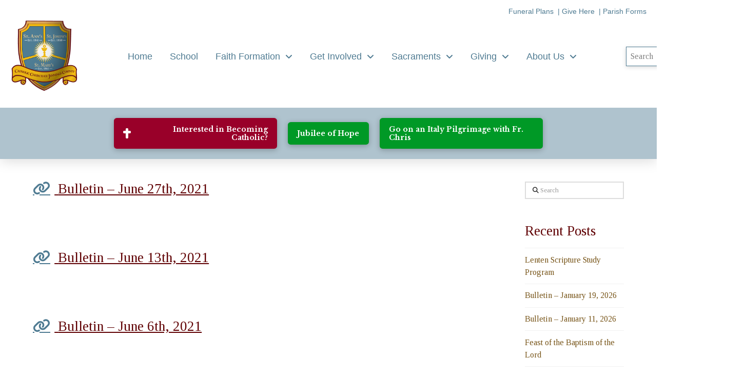

--- FILE ---
content_type: text/html; charset=UTF-8
request_url: https://www.ccjc3.org/2021/06/
body_size: 21039
content:
<!DOCTYPE html>
<html class="no-js" lang="en-US">
<head>
<meta charset="UTF-8">
<meta name="viewport" content="width=device-width, initial-scale=1.0">
<link rel="pingback" href="https://www.ccjc3.org/xmlrpc.php">
<meta name='robots' content='noindex, follow' />

<!-- Google Tag Manager for WordPress by gtm4wp.com -->
<script data-cfasync="false" data-pagespeed-no-defer>
	var gtm4wp_datalayer_name = "dataLayer";
	var dataLayer = dataLayer || [];
</script>
<!-- End Google Tag Manager for WordPress by gtm4wp.com -->
	<!-- This site is optimized with the Yoast SEO plugin v26.8 - https://yoast.com/product/yoast-seo-wordpress/ -->
	<title>June 2021 - CCJC</title>
	<meta property="og:locale" content="en_US" />
	<meta property="og:type" content="website" />
	<meta property="og:title" content="June 2021 - CCJC" />
	<meta property="og:url" content="https://www.ccjc3.org/2021/06/" />
	<meta property="og:site_name" content="CCJC" />
	<script type="application/ld+json" class="yoast-schema-graph">{"@context":"https://schema.org","@graph":[{"@type":"CollectionPage","@id":"https://www.ccjc3.org/2021/06/","url":"https://www.ccjc3.org/2021/06/","name":"June 2021 - CCJC","isPartOf":{"@id":"https://www.ccjc3.org/#website"},"breadcrumb":{"@id":"https://www.ccjc3.org/2021/06/#breadcrumb"},"inLanguage":"en-US"},{"@type":"BreadcrumbList","@id":"https://www.ccjc3.org/2021/06/#breadcrumb","itemListElement":[{"@type":"ListItem","position":1,"name":"Home","item":"https://www.ccjc3.org/"},{"@type":"ListItem","position":2,"name":"Archives for June 2021"}]},{"@type":"WebSite","@id":"https://www.ccjc3.org/#website","url":"https://www.ccjc3.org/","name":"CCJC","description":"Serving Catholics of Jennings County Since 1841","potentialAction":[{"@type":"SearchAction","target":{"@type":"EntryPoint","urlTemplate":"https://www.ccjc3.org/?s={search_term_string}"},"query-input":{"@type":"PropertyValueSpecification","valueRequired":true,"valueName":"search_term_string"}}],"inLanguage":"en-US"}]}</script>
	<!-- / Yoast SEO plugin. -->


<link rel="alternate" type="application/rss+xml" title="CCJC &raquo; Feed" href="https://www.ccjc3.org/feed/" />
<link rel="alternate" type="application/rss+xml" title="CCJC &raquo; Comments Feed" href="https://www.ccjc3.org/comments/feed/" />
<style id='wp-img-auto-sizes-contain-inline-css' type='text/css'>
img:is([sizes=auto i],[sizes^="auto," i]){contain-intrinsic-size:3000px 1500px}
/*# sourceURL=wp-img-auto-sizes-contain-inline-css */
</style>
<style id='wp-emoji-styles-inline-css' type='text/css'>

	img.wp-smiley, img.emoji {
		display: inline !important;
		border: none !important;
		box-shadow: none !important;
		height: 1em !important;
		width: 1em !important;
		margin: 0 0.07em !important;
		vertical-align: -0.1em !important;
		background: none !important;
		padding: 0 !important;
	}
/*# sourceURL=wp-emoji-styles-inline-css */
</style>
<style id='wp-block-library-inline-css' type='text/css'>
:root{--wp-block-synced-color:#7a00df;--wp-block-synced-color--rgb:122,0,223;--wp-bound-block-color:var(--wp-block-synced-color);--wp-editor-canvas-background:#ddd;--wp-admin-theme-color:#007cba;--wp-admin-theme-color--rgb:0,124,186;--wp-admin-theme-color-darker-10:#006ba1;--wp-admin-theme-color-darker-10--rgb:0,107,160.5;--wp-admin-theme-color-darker-20:#005a87;--wp-admin-theme-color-darker-20--rgb:0,90,135;--wp-admin-border-width-focus:2px}@media (min-resolution:192dpi){:root{--wp-admin-border-width-focus:1.5px}}.wp-element-button{cursor:pointer}:root .has-very-light-gray-background-color{background-color:#eee}:root .has-very-dark-gray-background-color{background-color:#313131}:root .has-very-light-gray-color{color:#eee}:root .has-very-dark-gray-color{color:#313131}:root .has-vivid-green-cyan-to-vivid-cyan-blue-gradient-background{background:linear-gradient(135deg,#00d084,#0693e3)}:root .has-purple-crush-gradient-background{background:linear-gradient(135deg,#34e2e4,#4721fb 50%,#ab1dfe)}:root .has-hazy-dawn-gradient-background{background:linear-gradient(135deg,#faaca8,#dad0ec)}:root .has-subdued-olive-gradient-background{background:linear-gradient(135deg,#fafae1,#67a671)}:root .has-atomic-cream-gradient-background{background:linear-gradient(135deg,#fdd79a,#004a59)}:root .has-nightshade-gradient-background{background:linear-gradient(135deg,#330968,#31cdcf)}:root .has-midnight-gradient-background{background:linear-gradient(135deg,#020381,#2874fc)}:root{--wp--preset--font-size--normal:16px;--wp--preset--font-size--huge:42px}.has-regular-font-size{font-size:1em}.has-larger-font-size{font-size:2.625em}.has-normal-font-size{font-size:var(--wp--preset--font-size--normal)}.has-huge-font-size{font-size:var(--wp--preset--font-size--huge)}.has-text-align-center{text-align:center}.has-text-align-left{text-align:left}.has-text-align-right{text-align:right}.has-fit-text{white-space:nowrap!important}#end-resizable-editor-section{display:none}.aligncenter{clear:both}.items-justified-left{justify-content:flex-start}.items-justified-center{justify-content:center}.items-justified-right{justify-content:flex-end}.items-justified-space-between{justify-content:space-between}.screen-reader-text{border:0;clip-path:inset(50%);height:1px;margin:-1px;overflow:hidden;padding:0;position:absolute;width:1px;word-wrap:normal!important}.screen-reader-text:focus{background-color:#ddd;clip-path:none;color:#444;display:block;font-size:1em;height:auto;left:5px;line-height:normal;padding:15px 23px 14px;text-decoration:none;top:5px;width:auto;z-index:100000}html :where(.has-border-color){border-style:solid}html :where([style*=border-top-color]){border-top-style:solid}html :where([style*=border-right-color]){border-right-style:solid}html :where([style*=border-bottom-color]){border-bottom-style:solid}html :where([style*=border-left-color]){border-left-style:solid}html :where([style*=border-width]){border-style:solid}html :where([style*=border-top-width]){border-top-style:solid}html :where([style*=border-right-width]){border-right-style:solid}html :where([style*=border-bottom-width]){border-bottom-style:solid}html :where([style*=border-left-width]){border-left-style:solid}html :where(img[class*=wp-image-]){height:auto;max-width:100%}:where(figure){margin:0 0 1em}html :where(.is-position-sticky){--wp-admin--admin-bar--position-offset:var(--wp-admin--admin-bar--height,0px)}@media screen and (max-width:600px){html :where(.is-position-sticky){--wp-admin--admin-bar--position-offset:0px}}

/*# sourceURL=wp-block-library-inline-css */
</style><style id='global-styles-inline-css' type='text/css'>
:root{--wp--preset--aspect-ratio--square: 1;--wp--preset--aspect-ratio--4-3: 4/3;--wp--preset--aspect-ratio--3-4: 3/4;--wp--preset--aspect-ratio--3-2: 3/2;--wp--preset--aspect-ratio--2-3: 2/3;--wp--preset--aspect-ratio--16-9: 16/9;--wp--preset--aspect-ratio--9-16: 9/16;--wp--preset--color--black: #000000;--wp--preset--color--cyan-bluish-gray: #abb8c3;--wp--preset--color--white: #ffffff;--wp--preset--color--pale-pink: #f78da7;--wp--preset--color--vivid-red: #cf2e2e;--wp--preset--color--luminous-vivid-orange: #ff6900;--wp--preset--color--luminous-vivid-amber: #fcb900;--wp--preset--color--light-green-cyan: #7bdcb5;--wp--preset--color--vivid-green-cyan: #00d084;--wp--preset--color--pale-cyan-blue: #8ed1fc;--wp--preset--color--vivid-cyan-blue: #0693e3;--wp--preset--color--vivid-purple: #9b51e0;--wp--preset--gradient--vivid-cyan-blue-to-vivid-purple: linear-gradient(135deg,rgb(6,147,227) 0%,rgb(155,81,224) 100%);--wp--preset--gradient--light-green-cyan-to-vivid-green-cyan: linear-gradient(135deg,rgb(122,220,180) 0%,rgb(0,208,130) 100%);--wp--preset--gradient--luminous-vivid-amber-to-luminous-vivid-orange: linear-gradient(135deg,rgb(252,185,0) 0%,rgb(255,105,0) 100%);--wp--preset--gradient--luminous-vivid-orange-to-vivid-red: linear-gradient(135deg,rgb(255,105,0) 0%,rgb(207,46,46) 100%);--wp--preset--gradient--very-light-gray-to-cyan-bluish-gray: linear-gradient(135deg,rgb(238,238,238) 0%,rgb(169,184,195) 100%);--wp--preset--gradient--cool-to-warm-spectrum: linear-gradient(135deg,rgb(74,234,220) 0%,rgb(151,120,209) 20%,rgb(207,42,186) 40%,rgb(238,44,130) 60%,rgb(251,105,98) 80%,rgb(254,248,76) 100%);--wp--preset--gradient--blush-light-purple: linear-gradient(135deg,rgb(255,206,236) 0%,rgb(152,150,240) 100%);--wp--preset--gradient--blush-bordeaux: linear-gradient(135deg,rgb(254,205,165) 0%,rgb(254,45,45) 50%,rgb(107,0,62) 100%);--wp--preset--gradient--luminous-dusk: linear-gradient(135deg,rgb(255,203,112) 0%,rgb(199,81,192) 50%,rgb(65,88,208) 100%);--wp--preset--gradient--pale-ocean: linear-gradient(135deg,rgb(255,245,203) 0%,rgb(182,227,212) 50%,rgb(51,167,181) 100%);--wp--preset--gradient--electric-grass: linear-gradient(135deg,rgb(202,248,128) 0%,rgb(113,206,126) 100%);--wp--preset--gradient--midnight: linear-gradient(135deg,rgb(2,3,129) 0%,rgb(40,116,252) 100%);--wp--preset--font-size--small: 13px;--wp--preset--font-size--medium: 20px;--wp--preset--font-size--large: 36px;--wp--preset--font-size--x-large: 42px;--wp--preset--spacing--20: 0.44rem;--wp--preset--spacing--30: 0.67rem;--wp--preset--spacing--40: 1rem;--wp--preset--spacing--50: 1.5rem;--wp--preset--spacing--60: 2.25rem;--wp--preset--spacing--70: 3.38rem;--wp--preset--spacing--80: 5.06rem;--wp--preset--shadow--natural: 6px 6px 9px rgba(0, 0, 0, 0.2);--wp--preset--shadow--deep: 12px 12px 50px rgba(0, 0, 0, 0.4);--wp--preset--shadow--sharp: 6px 6px 0px rgba(0, 0, 0, 0.2);--wp--preset--shadow--outlined: 6px 6px 0px -3px rgb(255, 255, 255), 6px 6px rgb(0, 0, 0);--wp--preset--shadow--crisp: 6px 6px 0px rgb(0, 0, 0);}:where(.is-layout-flex){gap: 0.5em;}:where(.is-layout-grid){gap: 0.5em;}body .is-layout-flex{display: flex;}.is-layout-flex{flex-wrap: wrap;align-items: center;}.is-layout-flex > :is(*, div){margin: 0;}body .is-layout-grid{display: grid;}.is-layout-grid > :is(*, div){margin: 0;}:where(.wp-block-columns.is-layout-flex){gap: 2em;}:where(.wp-block-columns.is-layout-grid){gap: 2em;}:where(.wp-block-post-template.is-layout-flex){gap: 1.25em;}:where(.wp-block-post-template.is-layout-grid){gap: 1.25em;}.has-black-color{color: var(--wp--preset--color--black) !important;}.has-cyan-bluish-gray-color{color: var(--wp--preset--color--cyan-bluish-gray) !important;}.has-white-color{color: var(--wp--preset--color--white) !important;}.has-pale-pink-color{color: var(--wp--preset--color--pale-pink) !important;}.has-vivid-red-color{color: var(--wp--preset--color--vivid-red) !important;}.has-luminous-vivid-orange-color{color: var(--wp--preset--color--luminous-vivid-orange) !important;}.has-luminous-vivid-amber-color{color: var(--wp--preset--color--luminous-vivid-amber) !important;}.has-light-green-cyan-color{color: var(--wp--preset--color--light-green-cyan) !important;}.has-vivid-green-cyan-color{color: var(--wp--preset--color--vivid-green-cyan) !important;}.has-pale-cyan-blue-color{color: var(--wp--preset--color--pale-cyan-blue) !important;}.has-vivid-cyan-blue-color{color: var(--wp--preset--color--vivid-cyan-blue) !important;}.has-vivid-purple-color{color: var(--wp--preset--color--vivid-purple) !important;}.has-black-background-color{background-color: var(--wp--preset--color--black) !important;}.has-cyan-bluish-gray-background-color{background-color: var(--wp--preset--color--cyan-bluish-gray) !important;}.has-white-background-color{background-color: var(--wp--preset--color--white) !important;}.has-pale-pink-background-color{background-color: var(--wp--preset--color--pale-pink) !important;}.has-vivid-red-background-color{background-color: var(--wp--preset--color--vivid-red) !important;}.has-luminous-vivid-orange-background-color{background-color: var(--wp--preset--color--luminous-vivid-orange) !important;}.has-luminous-vivid-amber-background-color{background-color: var(--wp--preset--color--luminous-vivid-amber) !important;}.has-light-green-cyan-background-color{background-color: var(--wp--preset--color--light-green-cyan) !important;}.has-vivid-green-cyan-background-color{background-color: var(--wp--preset--color--vivid-green-cyan) !important;}.has-pale-cyan-blue-background-color{background-color: var(--wp--preset--color--pale-cyan-blue) !important;}.has-vivid-cyan-blue-background-color{background-color: var(--wp--preset--color--vivid-cyan-blue) !important;}.has-vivid-purple-background-color{background-color: var(--wp--preset--color--vivid-purple) !important;}.has-black-border-color{border-color: var(--wp--preset--color--black) !important;}.has-cyan-bluish-gray-border-color{border-color: var(--wp--preset--color--cyan-bluish-gray) !important;}.has-white-border-color{border-color: var(--wp--preset--color--white) !important;}.has-pale-pink-border-color{border-color: var(--wp--preset--color--pale-pink) !important;}.has-vivid-red-border-color{border-color: var(--wp--preset--color--vivid-red) !important;}.has-luminous-vivid-orange-border-color{border-color: var(--wp--preset--color--luminous-vivid-orange) !important;}.has-luminous-vivid-amber-border-color{border-color: var(--wp--preset--color--luminous-vivid-amber) !important;}.has-light-green-cyan-border-color{border-color: var(--wp--preset--color--light-green-cyan) !important;}.has-vivid-green-cyan-border-color{border-color: var(--wp--preset--color--vivid-green-cyan) !important;}.has-pale-cyan-blue-border-color{border-color: var(--wp--preset--color--pale-cyan-blue) !important;}.has-vivid-cyan-blue-border-color{border-color: var(--wp--preset--color--vivid-cyan-blue) !important;}.has-vivid-purple-border-color{border-color: var(--wp--preset--color--vivid-purple) !important;}.has-vivid-cyan-blue-to-vivid-purple-gradient-background{background: var(--wp--preset--gradient--vivid-cyan-blue-to-vivid-purple) !important;}.has-light-green-cyan-to-vivid-green-cyan-gradient-background{background: var(--wp--preset--gradient--light-green-cyan-to-vivid-green-cyan) !important;}.has-luminous-vivid-amber-to-luminous-vivid-orange-gradient-background{background: var(--wp--preset--gradient--luminous-vivid-amber-to-luminous-vivid-orange) !important;}.has-luminous-vivid-orange-to-vivid-red-gradient-background{background: var(--wp--preset--gradient--luminous-vivid-orange-to-vivid-red) !important;}.has-very-light-gray-to-cyan-bluish-gray-gradient-background{background: var(--wp--preset--gradient--very-light-gray-to-cyan-bluish-gray) !important;}.has-cool-to-warm-spectrum-gradient-background{background: var(--wp--preset--gradient--cool-to-warm-spectrum) !important;}.has-blush-light-purple-gradient-background{background: var(--wp--preset--gradient--blush-light-purple) !important;}.has-blush-bordeaux-gradient-background{background: var(--wp--preset--gradient--blush-bordeaux) !important;}.has-luminous-dusk-gradient-background{background: var(--wp--preset--gradient--luminous-dusk) !important;}.has-pale-ocean-gradient-background{background: var(--wp--preset--gradient--pale-ocean) !important;}.has-electric-grass-gradient-background{background: var(--wp--preset--gradient--electric-grass) !important;}.has-midnight-gradient-background{background: var(--wp--preset--gradient--midnight) !important;}.has-small-font-size{font-size: var(--wp--preset--font-size--small) !important;}.has-medium-font-size{font-size: var(--wp--preset--font-size--medium) !important;}.has-large-font-size{font-size: var(--wp--preset--font-size--large) !important;}.has-x-large-font-size{font-size: var(--wp--preset--font-size--x-large) !important;}
/*# sourceURL=global-styles-inline-css */
</style>

<style id='classic-theme-styles-inline-css' type='text/css'>
/*! This file is auto-generated */
.wp-block-button__link{color:#fff;background-color:#32373c;border-radius:9999px;box-shadow:none;text-decoration:none;padding:calc(.667em + 2px) calc(1.333em + 2px);font-size:1.125em}.wp-block-file__button{background:#32373c;color:#fff;text-decoration:none}
/*# sourceURL=/wp-includes/css/classic-themes.min.css */
</style>
<link rel='stylesheet' id='x-stack-css' href='https://www.ccjc3.org/wp-content/themes/pro/framework/dist/css/site/stacks/renew.css?ver=6.7.11' type='text/css' media='all' />
<link rel='stylesheet' id='x-child-css' href='https://www.ccjc3.org/wp-content/themes/pro-child/style.css?ver=6.7.11' type='text/css' media='all' />
<style id='cs-inline-css' type='text/css'>
@media (min-width:1200px){.x-hide-xl{display:none !important;}}@media (min-width:979px) and (max-width:1199px){.x-hide-lg{display:none !important;}}@media (min-width:767px) and (max-width:978px){.x-hide-md{display:none !important;}}@media (min-width:480px) and (max-width:766px){.x-hide-sm{display:none !important;}}@media (max-width:479px){.x-hide-xs{display:none !important;}} a,h1 a:hover,h2 a:hover,h3 a:hover,h4 a:hover,h5 a:hover,h6 a:hover,.x-comment-time:hover,#reply-title small a,.comment-reply-link:hover,.x-comment-author a:hover,.x-recent-posts a:hover .h-recent-posts{color:#755215;}a:hover,#reply-title small a:hover{color:#000000;}.entry-title i,.entry-title svg{color:#4f7b92;}a.x-img-thumbnail:hover,li.bypostauthor > article.comment{border-color:#755215;}.flex-direction-nav a,.flex-control-nav a:hover,.flex-control-nav a.flex-active,.x-dropcap,.x-skill-bar .bar,.x-pricing-column.featured h2,.h-comments-title small,.x-pagination a:hover,.woocommerce-pagination a:hover,.x-entry-share .x-share:hover,.entry-thumb,.widget_tag_cloud .tagcloud a:hover,.widget_product_tag_cloud .tagcloud a:hover,.x-highlight,.x-recent-posts .x-recent-posts-img:after,.x-portfolio-filters{background-color:#755215;}.x-portfolio-filters:hover{background-color:#000000;}.x-main{width:calc(80% - 3.20197%);}.x-sidebar{width:calc(100% - 3.20197% - 80%);}.h-landmark{font-weight:400;}.x-comment-author a{color:#0a0a0a;}.x-comment-author a,.comment-form-author label,.comment-form-email label,.comment-form-url label,.comment-form-rating label,.comment-form-comment label,.widget_calendar #wp-calendar caption,.widget_calendar #wp-calendar th,.x-accordion-heading .x-accordion-toggle,.x-nav-tabs > li > a:hover,.x-nav-tabs > .active > a,.x-nav-tabs > .active > a:hover{color:#600003;}.widget_calendar #wp-calendar th{border-bottom-color:#600003;}.x-pagination span.current,.woocommerce-pagination span[aria-current],.x-portfolio-filters-menu,.widget_tag_cloud .tagcloud a,.h-feature-headline span i,.widget_price_filter .ui-slider .ui-slider-handle{background-color:#600003;}@media (max-width:978.98px){}html{font-size:16px;}@media (min-width:479px){html{font-size:16px;}}@media (min-width:766px){html{font-size:16px;}}@media (min-width:978px){html{font-size:16px;}}@media (min-width:1199px){html{font-size:16px;}}body{font-style:normal;font-weight:400;color:#0a0a0a;background:#ffffff;}.w-b{font-weight:400 !important;}h1,h2,h3,h4,h5,h6,.h1,.h2,.h3,.h4,.h5,.h6,.x-text-headline{font-family:"Tinos",serif;font-style:normal;font-weight:400;}h1,.h1{letter-spacing:0em;}h2,.h2{letter-spacing:0em;}h3,.h3{letter-spacing:0em;}h4,.h4{letter-spacing:0em;}h5,.h5{letter-spacing:0em;}h6,.h6{letter-spacing:0em;}.w-h{font-weight:400 !important;}.x-container.width{width:90%;}.x-container.max{max-width:1200px;}.x-bar-content.x-container.width{flex-basis:90%;}.x-main.full{float:none;clear:both;display:block;width:auto;}@media (max-width:978.98px){.x-main.full,.x-main.left,.x-main.right,.x-sidebar.left,.x-sidebar.right{float:none;display:block;width:auto !important;}}.entry-header,.entry-content{font-size:1rem;}body,input,button,select,textarea{font-family:"Tinos",serif;}h1,h2,h3,h4,h5,h6,.h1,.h2,.h3,.h4,.h5,.h6,h1 a,h2 a,h3 a,h4 a,h5 a,h6 a,.h1 a,.h2 a,.h3 a,.h4 a,.h5 a,.h6 a,blockquote{color:#600003;}.cfc-h-tx{color:#600003 !important;}.cfc-h-bd{border-color:#600003 !important;}.cfc-h-bg{background-color:#600003 !important;}.cfc-b-tx{color:#0a0a0a !important;}.cfc-b-bd{border-color:#0a0a0a !important;}.cfc-b-bg{background-color:#0a0a0a !important;}.x-btn,.button,[type="submit"]{color:#ffffff;border-color:#3a000f;background-color:#590017;text-shadow:0 0.075em 0.075em rgba(0,0,0,0.5);border-radius:100em;}.x-btn:hover,.button:hover,[type="submit"]:hover{color:#ffffff;border-color:#600003;background-color:#a58c52;text-shadow:0 0.075em 0.075em rgba(0,0,0,0.5);}.x-btn.x-btn-real,.x-btn.x-btn-real:hover{margin-bottom:0.25em;text-shadow:0 0.075em 0.075em rgba(0,0,0,0.65);}.x-btn.x-btn-real{box-shadow:0 0.25em 0 0 #a71000,0 4px 9px rgba(0,0,0,0.75);}.x-btn.x-btn-real:hover{box-shadow:0 0.25em 0 0 #a71000,0 4px 9px rgba(0,0,0,0.75);}.x-btn.x-btn-flat,.x-btn.x-btn-flat:hover{margin-bottom:0;text-shadow:0 0.075em 0.075em rgba(0,0,0,0.65);box-shadow:none;}.x-btn.x-btn-transparent,.x-btn.x-btn-transparent:hover{margin-bottom:0;border-width:3px;text-shadow:none;text-transform:uppercase;background-color:transparent;box-shadow:none;}.bg .mejs-container,.x-video .mejs-container{position:unset !important;} @font-face{font-family:'FontAwesomePro';font-style:normal;font-weight:900;font-display:block;src:url('https://www.ccjc3.org/wp-content/themes/pro/cornerstone/assets/fonts/fa-solid-900.woff2?ver=6.7.2') format('woff2'),url('https://www.ccjc3.org/wp-content/themes/pro/cornerstone/assets/fonts/fa-solid-900.ttf?ver=6.7.2') format('truetype');}[data-x-fa-pro-icon]{font-family:"FontAwesomePro" !important;}[data-x-fa-pro-icon]:before{content:attr(data-x-fa-pro-icon);}[data-x-icon],[data-x-icon-o],[data-x-icon-l],[data-x-icon-s],[data-x-icon-b],[data-x-icon-sr],[data-x-icon-ss],[data-x-icon-sl],[data-x-fa-pro-icon],[class*="cs-fa-"]{display:inline-flex;font-style:normal;font-weight:400;text-decoration:inherit;text-rendering:auto;-webkit-font-smoothing:antialiased;-moz-osx-font-smoothing:grayscale;}[data-x-icon].left,[data-x-icon-o].left,[data-x-icon-l].left,[data-x-icon-s].left,[data-x-icon-b].left,[data-x-icon-sr].left,[data-x-icon-ss].left,[data-x-icon-sl].left,[data-x-fa-pro-icon].left,[class*="cs-fa-"].left{margin-right:0.5em;}[data-x-icon].right,[data-x-icon-o].right,[data-x-icon-l].right,[data-x-icon-s].right,[data-x-icon-b].right,[data-x-icon-sr].right,[data-x-icon-ss].right,[data-x-icon-sl].right,[data-x-fa-pro-icon].right,[class*="cs-fa-"].right{margin-left:0.5em;}[data-x-icon]:before,[data-x-icon-o]:before,[data-x-icon-l]:before,[data-x-icon-s]:before,[data-x-icon-b]:before,[data-x-icon-sr]:before,[data-x-icon-ss]:before,[data-x-icon-sl]:before,[data-x-fa-pro-icon]:before,[class*="cs-fa-"]:before{line-height:1;}@font-face{font-family:'FontAwesome';font-style:normal;font-weight:900;font-display:block;src:url('https://www.ccjc3.org/wp-content/themes/pro/cornerstone/assets/fonts/fa-solid-900.woff2?ver=6.7.2') format('woff2'),url('https://www.ccjc3.org/wp-content/themes/pro/cornerstone/assets/fonts/fa-solid-900.ttf?ver=6.7.2') format('truetype');}[data-x-icon],[data-x-icon-s],[data-x-icon][class*="cs-fa-"]{font-family:"FontAwesome" !important;font-weight:900;}[data-x-icon]:before,[data-x-icon][class*="cs-fa-"]:before{content:attr(data-x-icon);}[data-x-icon-s]:before{content:attr(data-x-icon-s);}@font-face{font-family:'FontAwesomeRegular';font-style:normal;font-weight:400;font-display:block;src:url('https://www.ccjc3.org/wp-content/themes/pro/cornerstone/assets/fonts/fa-regular-400.woff2?ver=6.7.2') format('woff2'),url('https://www.ccjc3.org/wp-content/themes/pro/cornerstone/assets/fonts/fa-regular-400.ttf?ver=6.7.2') format('truetype');}@font-face{font-family:'FontAwesomePro';font-style:normal;font-weight:400;font-display:block;src:url('https://www.ccjc3.org/wp-content/themes/pro/cornerstone/assets/fonts/fa-regular-400.woff2?ver=6.7.2') format('woff2'),url('https://www.ccjc3.org/wp-content/themes/pro/cornerstone/assets/fonts/fa-regular-400.ttf?ver=6.7.2') format('truetype');}[data-x-icon-o]{font-family:"FontAwesomeRegular" !important;}[data-x-icon-o]:before{content:attr(data-x-icon-o);}@font-face{font-family:'FontAwesomeLight';font-style:normal;font-weight:300;font-display:block;src:url('https://www.ccjc3.org/wp-content/themes/pro/cornerstone/assets/fonts/fa-light-300.woff2?ver=6.7.2') format('woff2'),url('https://www.ccjc3.org/wp-content/themes/pro/cornerstone/assets/fonts/fa-light-300.ttf?ver=6.7.2') format('truetype');}@font-face{font-family:'FontAwesomePro';font-style:normal;font-weight:300;font-display:block;src:url('https://www.ccjc3.org/wp-content/themes/pro/cornerstone/assets/fonts/fa-light-300.woff2?ver=6.7.2') format('woff2'),url('https://www.ccjc3.org/wp-content/themes/pro/cornerstone/assets/fonts/fa-light-300.ttf?ver=6.7.2') format('truetype');}[data-x-icon-l]{font-family:"FontAwesomeLight" !important;font-weight:300;}[data-x-icon-l]:before{content:attr(data-x-icon-l);}@font-face{font-family:'FontAwesomeBrands';font-style:normal;font-weight:normal;font-display:block;src:url('https://www.ccjc3.org/wp-content/themes/pro/cornerstone/assets/fonts/fa-brands-400.woff2?ver=6.7.2') format('woff2'),url('https://www.ccjc3.org/wp-content/themes/pro/cornerstone/assets/fonts/fa-brands-400.ttf?ver=6.7.2') format('truetype');}[data-x-icon-b]{font-family:"FontAwesomeBrands" !important;}[data-x-icon-b]:before{content:attr(data-x-icon-b);}.widget.widget_rss li .rsswidget:before{content:"\f35d";padding-right:0.4em;font-family:"FontAwesome";} .m38o-0.x-bar{height:35px;}.m38o-0 .x-bar-content{height:35px;}.m38o-0.x-bar-space{height:35px;}.m38o-1.x-bar{border-top-width:0;border-right-width:0;border-bottom-width:0;border-left-width:0;font-size:1em;}.m38o-1 .x-bar-content{display:flex;flex-direction:row;}.m38o-1.x-bar-outer-spacers:after,.m38o-1.x-bar-outer-spacers:before{flex-basis:20px;width:20px!important;height:20px;}.m38o-1.x-bar-space{font-size:1em;}.m38o-2.x-bar{background-color:#ffffff;z-index:9999;}.m38o-3 .x-bar-content{justify-content:flex-end;align-items:flex-end;}.m38o-4 .x-bar-content{flex-grow:0;flex-shrink:1;flex-basis:100%;}.m38o-5.x-bar{height:50px;}.m38o-5 .x-bar-content{height:50px;}.m38o-5.x-bar-space{height:50px;}.m38o-6.x-bar{height:175px;}.m38o-6 .x-bar-content{height:175px;}.m38o-6.x-bar-space{height:175px;}.m38o-7 .x-bar-content{justify-content:center;align-items:center;}.m38o-8.x-bar{height:105px;}.m38o-8 .x-bar-content{height:105px;}.m38o-8.x-bar-space{height:105px;}.m38o-9.x-bar{height:100px;box-shadow:0px 3px 25px 0px rgba(0,0,0,0.15);z-index:1;}.m38o-9 .x-bar-content{height:100px;}.m38o-9.x-bar-space{height:100px;}.m38o-a.x-bar{background-color:rgba(79,123,146,.45);}.m38o-b.x-bar{background-color:rgba(79,123,146,0.25);}.m38o-c.x-bar-container{display:flex;flex-direction:row;flex-basis:auto;border-top-width:0;border-right-width:0;border-bottom-width:0;border-left-width:0;font-size:1em;}.m38o-d.x-bar-container{justify-content:flex-end;}.m38o-e.x-bar-container{align-items:flex-end;}.m38o-f.x-bar-container{flex-grow:1;flex-shrink:0;}.m38o-g.x-bar-container{min-width:auto;max-width:auto;}.m38o-i.x-bar-container{z-index:auto;}.m38o-j.x-bar-container{justify-content:center;}.m38o-k.x-bar-container{align-items:center;}.m38o-l.x-bar-container{width:15%;max-height:auto;z-index:9;}.m38o-n.x-bar-container{width:50%;}.m38o-o.x-bar-container{text-align:center;}.m38o-p.x-bar-container{flex-grow:0;flex-shrink:1;}.m38o-q.x-bar-container{width:10%;}.m38o-s.x-bar-container{width:80%;max-width:80%;z-index:1000;}.m38o-t.x-bar-container{padding-top:0px;padding-right:0px;padding-bottom:25px;}.m38o-u.x-bar-container{padding-left:0px;}.m38o-v.x-bar-container{justify-content:flex-start;width:25%;text-align:left;}.m38o-w.x-bar-container{padding-left:25px;}.m38o-x.x-bar-container{justify-content:space-between;z-index:1;}.m38o-y.x-bar-container{max-width:75%;}.m38o-z.x-bar-container{max-width:65%;}.m38o-10.x-text{border-top-width:0;border-right-width:0;border-bottom-width:0;border-left-width:0;font-style:normal;line-height:inherit;letter-spacing:0em;text-transform:none;}.m38o-10.x-text > :first-child{margin-top:0;}.m38o-10.x-text > :last-child{margin-bottom:0;}.m38o-11.x-text{font-family:Helvetica,Arial,sans-serif;font-size:14px;font-weight:inherit;color:#4f7b92;}.m38o-12.x-text{font-family:"Libre Baskerville",serif;font-size:32px;font-weight:700;color:rgba(0,0,0,1);}.m38o-13{width:200px;max-width:none;height:auto;border-top-width:1px;border-right-width:1px;border-bottom-width:1px;border-left-width:1px;border-top-style:solid;border-right-style:solid;border-bottom-style:solid;border-left-style:solid;border-top-color:#4f7b92;border-right-color:#4f7b92;border-bottom-color:#4f7b92;border-left-color:#4f7b92;font-size:1em;background-color:rgba(255,255,255,1);box-shadow:0em 0.15em 0.5em 0em rgba(0,0,0,0.15);}.m38o-13 .x-search-input{order:3;margin-top:.5em;margin-right:.5em;margin-bottom:.5em;margin-left:.5em;font-family:inherit;font-size:1em;font-style:normal;font-weight:inherit;line-height:1.3;color:rgba(0,0,0,0.5);}.m38o-13.x-search-has-content .x-search-input{color:rgba(0,0,0,1);}.m38o-13 .x-search-btn-submit{order:3;width:1em;height:1em;border-top-width:0;border-right-width:0;border-bottom-width:0;border-left-width:0;font-size:1em;color:rgba(0,0,0,1);}.m38o-13 .x-search-btn-clear{order:3;width:2em;height:2em;border-top-width:0;border-right-width:0;border-bottom-width:0;border-left-width:0;color:rgba(255,255,255,1);font-size:0.9em;background-color:rgba(0,0,0,0.25);}.m38o-13 .x-search-btn-clear:focus,.m38o-13 .x-search-btn-clear:hover{background-color:rgba(0,0,0,0.3);}.m38o-14.x-anchor {width:2em;height:2.75em;}.m38o-14.x-anchor .x-graphic-icon {color:#4f7b92;}.m38o-16.x-anchor {border-top-width:0;border-right-width:0;border-bottom-width:0;border-left-width:0;font-size:1em;}.m38o-16.x-anchor .x-anchor-content {display:flex;flex-direction:row;align-items:center;}.m38o-18.x-anchor {background-color:rgba(255,255,255,1);}.m38o-19.x-anchor .x-anchor-content {justify-content:center;}.m38o-1a.x-anchor .x-graphic {margin-top:5px;margin-right:5px;margin-bottom:5px;margin-left:5px;}.m38o-1a.x-anchor .x-graphic-icon {font-size:1.25em;width:auto;border-top-width:0;border-right-width:0;border-bottom-width:0;border-left-width:0;}.m38o-1c.x-anchor {width:3em;height:3em;border-top-left-radius:100em;border-top-right-radius:100em;border-bottom-right-radius:100em;border-bottom-left-radius:100em;}.m38o-1c.x-anchor .x-graphic-icon {color:rgba(0,0,0,1);}.m38o-1c.x-anchor:hover .x-graphic-icon,.m38o-1c.x-anchor[class*="active"] .x-graphic-icon,[data-x-effect-provider*="colors"]:hover .m38o-1c.x-anchor .x-graphic-icon {color:rgba(0,0,0,0.5);}.m38o-1c.x-anchor .x-toggle {color:rgba(0,0,0,1);}.m38o-1c.x-anchor:hover .x-toggle,.m38o-1c.x-anchor[class*="active"] .x-toggle,[data-x-effect-provider*="colors"]:hover .m38o-1c.x-anchor .x-toggle {color:rgba(0,0,0,0.5);}.m38o-1c.x-anchor .x-toggle-burger {width:10em;margin-top:3em;margin-right:0;margin-bottom:3em;margin-left:0;font-size:2px;}.m38o-1c.x-anchor .x-toggle-burger-bun-t {transform:translate3d(0,calc(3em * -1),0);}.m38o-1c.x-anchor .x-toggle-burger-bun-b {transform:translate3d(0,3em,0);}.m38o-1d.x-anchor {box-shadow:0em 0.15em 0.65em 0em rgba(0,0,0,0.25);}.m38o-1f.x-anchor {margin-top:2px;margin-right:0px;margin-bottom:2px;margin-left:0px;border-top-left-radius:4px;border-top-right-radius:4px;border-bottom-right-radius:4px;border-bottom-left-radius:4px;background-color:rgba(0,0,0,0.07);}.m38o-1f.x-anchor .x-anchor-content {padding-top:1em;padding-bottom:1em;}.m38o-1f.x-anchor:hover,.m38o-1f.x-anchor[class*="active"],[data-x-effect-provider*="colors"]:hover .m38o-1f.x-anchor {background-color:rgba(0,0,0,0.16);}.m38o-1f.x-anchor .x-anchor-text-primary {color:rgba(0,0,0,1);}.m38o-1g.x-anchor .x-anchor-content {padding-right:1.25em;padding-left:1.25em;}.m38o-1g.x-anchor .x-anchor-sub-indicator {color:rgba(0,0,0,0.5);}.m38o-1g.x-anchor:hover .x-anchor-sub-indicator,.m38o-1g.x-anchor[class*="active"] .x-anchor-sub-indicator,[data-x-effect-provider*="colors"]:hover .m38o-1g.x-anchor .x-anchor-sub-indicator {color:rgb(0,0,0);}.m38o-1h.x-anchor .x-anchor-text {margin-top:5px;margin-bottom:5px;margin-left:5px;}.m38o-1h.x-anchor .x-anchor-text-primary {font-style:normal;}.m38o-1i.x-anchor .x-anchor-text {margin-right:auto;}.m38o-1i.x-anchor .x-anchor-text-primary {font-family:inherit;font-size:1em;}.m38o-1j.x-anchor .x-anchor-text-primary {font-weight:inherit;}.m38o-1j.x-anchor .x-anchor-sub-indicator {margin-top:5px;margin-right:5px;margin-bottom:5px;margin-left:5px;font-size:1em;}.m38o-1k.x-anchor .x-anchor-text-primary {line-height:1;}.m38o-1m.x-anchor .x-anchor-content {padding-top:0.75em;padding-bottom:0.75em;}.m38o-1n.x-anchor .x-anchor-text-primary {color:rgba(0,0,0,0.5);}.m38o-1n.x-anchor:hover .x-anchor-text-primary,.m38o-1n.x-anchor[class*="active"] .x-anchor-text-primary,[data-x-effect-provider*="colors"]:hover .m38o-1n.x-anchor .x-anchor-text-primary {color:rgb(0,0,0);}.m38o-1o.x-anchor .x-anchor-content {padding-right:0.75em;padding-left:0.75em;}.m38o-1p.x-anchor .x-anchor-text {margin-right:5px;}.m38o-1q.x-anchor .x-anchor-text-primary {font-family:Helvetica,Arial,sans-serif;}.m38o-1r.x-anchor .x-anchor-text-primary {font-size:18px;}.m38o-1s.x-anchor .x-anchor-text-primary {color:#4f7b92;}.m38o-1s.x-anchor .x-anchor-sub-indicator {color:#4f7b92;}.m38o-1t.x-anchor .x-anchor-content {justify-content:flex-start;}.m38o-1u.x-anchor .x-anchor-content {padding-top:0.25em;padding-right:0.25em;padding-bottom:0.25em;padding-left:0.25em;}.m38o-1u.x-anchor .x-anchor-text-primary {font-size:16px;}.m38o-1v.x-anchor {border-top-left-radius:0.35em;border-top-right-radius:0.35em;border-bottom-right-radius:0.35em;border-bottom-left-radius:0.35em;}.m38o-1v.x-anchor .x-anchor-text-primary {font-weight:700;}.m38o-1w.x-anchor {background-color:#990029;}.m38o-1w.x-anchor:hover,.m38o-1w.x-anchor[class*="active"],[data-x-effect-provider*="colors"]:hover .m38o-1w.x-anchor {background-color:rgba(153,0,41,0.75);}.m38o-1x.x-anchor .x-anchor-content {padding-top:0.575em;padding-right:0.85em;padding-bottom:0.575em;padding-left:0.85em;}.m38o-1x.x-anchor .x-anchor-text-primary {font-family:"Libre Baskerville",serif;font-size:14px;color:#fff;}.m38o-1y.x-anchor .x-anchor-text-primary {line-height:1.2;}.m38o-1z.x-anchor .x-graphic-icon {color:#fff;}.m38o-20.x-anchor {background-color:#009926;}.m38o-20.x-anchor:hover,.m38o-20.x-anchor[class*="active"],[data-x-effect-provider*="colors"]:hover .m38o-20.x-anchor {background-color:#009926b9;}.m38o-21.x-anchor {border-top-left-radius:.35em;border-top-right-radius:.35em;border-bottom-right-radius:.35em;border-bottom-left-radius:.35em;background-color:#234551;}.m38o-21.x-anchor:hover,.m38o-21.x-anchor[class*="active"],[data-x-effect-provider*="colors"]:hover .m38o-21.x-anchor {background-color:rgba(35,69,81,0.75);}.m38o-21.x-anchor .x-anchor-text-primary {font-weight:700;}.m38o-22.x-image{font-size:1em;border-top-width:0;border-right-width:0;border-bottom-width:0;border-left-width:0;}.m38o-22.x-image img{aspect-ratio:auto;}.m38o-23.x-image{margin-top:-25px;margin-right:0px;margin-bottom:0px;margin-left:0px;}.m38o-24.x-image img{object-fit:contain;}.m38o-26{font-size:16px;transition-duration:500ms;}.m38o-26 .x-off-canvas-bg{background-color:rgba(0,0,0,0.75);transition-duration:500ms;transition-timing-function:cubic-bezier(0.400,0.000,0.200,1.000);}.m38o-26 .x-off-canvas-close{width:calc(1em * 2);height:calc(1em * 2);font-size:1em;color:rgba(0,0,0,0.5);transition-duration:0.3s,500ms,500ms;transition-timing-function:ease-in-out,cubic-bezier(0.400,0.000,0.200,1.000),cubic-bezier(0.400,0.000,0.200,1.000);}.m38o-26 .x-off-canvas-close:focus,.m38o-26 .x-off-canvas-close:hover{color:rgba(0,0,0,1);}.m38o-26 .x-off-canvas-content{width:100%;max-width:24em;padding-top:calc(1em * 2);padding-right:calc(1em * 2);padding-bottom:calc(1em * 2);padding-left:calc(1em * 2);border-top-width:0;border-right-width:0;border-bottom-width:0;border-left-width:0;background-color:rgba(255,255,255,1);box-shadow:0em 0em 2em 0em rgba(0,0,0,0.25);transition-duration:500ms;transition-timing-function:cubic-bezier(0.400,0.000,0.200,1.000);}.m38o-27{font-size:1em;}.m38o-28 [data-x-toggle-collapse]{transition-duration:300ms;transition-timing-function:cubic-bezier(0.400,0.000,0.200,1.000);}.m38o-29{display:flex;flex-direction:row;justify-content:space-around;align-items:stretch;align-self:center;flex-grow:0;flex-shrink:0;flex-basis:auto;}.m38o-29 > li,.m38o-29 > li > a{flex-grow:0;flex-shrink:1;flex-basis:auto;}.m38o-2a .x-dropdown {width:14em;font-size:16px;border-top-width:0;border-right-width:0;border-bottom-width:0;border-left-width:0;background-color:rgb(255,255,255);box-shadow:0em 0.15em 2em 0em rgba(0,0,0,0.15);transition-duration:500ms,500ms,0s;transition-timing-function:cubic-bezier(0.400,0.000,0.200,1.000);}.m38o-2a .x-dropdown:not(.x-active) {transition-delay:0s,0s,500ms;}.m38o-2b.x-grid{grid-gap:20px 20px;justify-content:center;align-content:start;justify-items:stretch;align-items:stretch;z-index:auto;border-top-width:0;border-right-width:0;border-bottom-width:0;border-left-width:0;font-size:1em;grid-template-rows:auto;}.m38o-2d.x-grid{grid-template-columns:1fr .5fr 1fr;}.m38o-2e.x-grid{grid-template-columns:1fr .75fr .75fr;}.m38o-2f.x-grid{margin-top:25px;margin-right:auto;margin-bottom:0px;margin-left:auto;grid-template-columns:.25fr 1fr;}.m38o-2g.x-cell{grid-column-start:auto;grid-column-end:auto;grid-row-start:auto;grid-row-end:auto;justify-self:auto;align-self:auto;z-index:auto;border-top-width:0;border-right-width:0;border-bottom-width:0;border-left-width:0;font-size:1em;}.m38o-2h.x-cell{display:flex;flex-direction:column;flex-wrap:wrap;}.m38o-2i.x-cell{justify-content:center;}.m38o-2j.x-cell{align-items:flex-end;align-content:flex-end;}.m38o-2k.x-cell{text-align:right;}.m38o-2l.x-cell{align-items:center;align-content:center;}.m38o-2m.x-cell{align-items:flex-start;align-content:flex-start;}.m38o-2n.x-cell{justify-content:flex-start;}.m38o-2p{transition-duration:500ms,0s;transition-timing-function:cubic-bezier(0.400,0.000,0.200,1.000);}.m38o-2p .x-modal-content-scroll-area{font-size:16px;padding-top:0;padding-right:calc(1em * 2);padding-bottom:0;padding-left:calc(1em * 2);}.m38o-2p:not(.x-active){transition-delay:0s,500ms;}.m38o-2p .x-modal-bg{background-color:rgba(0,0,0,0.75);}.m38o-2p .x-modal-close{width:calc(1em * 2);height:calc(1em * 2);font-size:1em;color:rgba(255,255,255,0.5);}.m38o-2p .x-modal-close:focus,.m38o-2p .x-modal-close:hover{color:rgba(255,255,255,1);}.m38o-2p .x-modal-content{max-width:28em;border-top-width:0;border-right-width:0;border-bottom-width:0;border-left-width:0;padding-top:2em;padding-right:2em;padding-bottom:2em;padding-left:2em;background-color:rgba(255,255,255,1);box-shadow:0em 0.15em 2em 0em rgba(0,0,0,0.25);transition-duration:500ms;transition-timing-function:cubic-bezier(0.400,0.000,0.200,1.000);}@media screen and (max-width:1199px){.m38o-m.x-bar-container{width:50%;}.m38o-r.x-bar-container{width:33%;}}@media screen and (min-width:979px) and (max-width:1199px){.m38o-w.x-bar-container{width:90%;}}@media screen and (max-width:978px){.m38o-a.x-bar{height:200px;}.m38o-a .x-bar-content{height:200px;}.m38o-a.x-bar-space{height:200px;}.m38o-w.x-bar-container{width:50%;}.m38o-x.x-bar-container{max-width:100%;}.m38o-2o.x-cell{align-items:center;align-content:center;}}@media screen and (min-width:767px) and (max-width:978px){.m38o-2c.x-grid{grid-template-columns:1fr 1fr;}}@media screen and (max-width:766px){.m38o-2b.x-grid{grid-template-columns:1fr;}}  .m2mh-0.x-bar{height:75px;box-shadow:0px 3px 25px 0px rgba(0,0,0,0.15);}.m2mh-0 .x-bar-content{height:75px;}.m2mh-1.x-bar{border-top-width:0;border-right-width:0;border-bottom-width:0;border-left-width:0;font-size:1em;background-color:#4F7B92;z-index:9999;}.m2mh-1 .x-bar-content{display:flex;flex-direction:row;justify-content:space-between;align-items:center;flex-grow:0;flex-shrink:1;flex-basis:100%;}.m2mh-1.x-bar-outer-spacers:after,.m2mh-1.x-bar-outer-spacers:before{flex-basis:20px;width:20px!important;height:20px;}.m2mh-1.x-bar-space{font-size:1em;}.m2mh-2.x-bar{height:115px;}.m2mh-2 .x-bar-content{height:115px;}.m2mh-3.x-bar-container{display:flex;flex-direction:row;justify-content:center;align-items:center;flex-grow:1;flex-shrink:0;flex-basis:auto;border-top-width:0;border-right-width:0;border-bottom-width:0;border-left-width:0;font-size:1em;z-index:auto;}.m2mh-4.x-bar-container{padding-top:15px;padding-right:0px;padding-bottom:0px;padding-left:0px;}.m2mh-6{flex-grow:0;flex-shrink:1;flex-basis:auto;margin-top:0px;margin-right:25px;margin-bottom:0px;margin-left:0px;border-top-width:0;border-right-width:0;border-bottom-width:0;border-left-width:0;font-size:1em;aspect-ratio:auto;}.m2mh-7{border-top-width:0;border-right-width:0;border-bottom-width:0;border-left-width:0;font-size:42px;color:#fff;}.m2mh-8.x-image{font-size:1em;border-top-width:0;border-right-width:0;border-bottom-width:0;border-left-width:0;border-top-left-radius:.5em;border-top-right-radius:.5em;border-bottom-right-radius:.5em;border-bottom-left-radius:.5em;}.m2mh-8.x-image img{border-top-left-radius:.5em;border-top-right-radius:.5em;border-bottom-right-radius:.5em;border-bottom-left-radius:.5em;aspect-ratio:auto;}.m2mh-9.x-text{width:100%;border-top-width:0;border-right-width:0;border-bottom-width:0;border-left-width:0;font-family:inherit;font-size:1em;font-style:normal;font-weight:inherit;line-height:1.4;letter-spacing:0em;text-align:center;text-transform:none;color:rgba(0,0,0,1);}.m2mh-9.x-text > :first-child{margin-top:0;}.m2mh-9.x-text > :last-child{margin-bottom:0;}  @media (min-width:1150px) and (max-width:1317px){.x-navbar .x-nav > li > a{font-size:13px;padding-left:10px;padding-right:10px;}}@media (min-width:980px) and (max-width:1150px){.x-navbar .x-nav > li > a{font-size:11px;padding-left:8px;padding-right:8px;}}.x-navbar .sub-menu li > a{font-size:16px;color:white;padding:2;}.x-navbar .x-nav > li > .sub-menu .sub-menu{left:98% !important;right:auto !important;}.x-colophon.top{padding:5% 0 5%;}footer.x-colophon.top,.x-colophon .widget ul li{border:none;}a.x-slider-scroll-bottom.below.bottom.center{background-color:transparent;}body .x-navbar .x-nav > li > .sub-menu{left:0;right:auto;}.x-btn.bulletin-button{color:#ffffff;border-style:solid;border-width:5px;border-color:#eaeaea;background-color:rgba(0,0,0,0.6);border-radius:10px;}.x-btn.bulletin-button:hover{color:#600003;border-style:solid;border-width:5px;border-color:#F7D358;background-color:#4f7b92;}a.x-btn-navbar:after{content:"Menu ";}.x-nav-tabs>li>a{font-size:15px;color:#fff;border-color:#631319;background-color:#631319;border-top-style:solid;border-right-style:solid;border-bottom-style:none;border-left-style:solid;border-radius:10px 10px 0px 0px;}.x-nav-tabs.colorized_nav{border:none;border-radius:10px 10px 0px 0px;background-color:#FFFFFF;}.x-tab-content{border:solid;border-top-style:none;border-right-style:solid;border-bottom-style:solid;border-left-style:solid;border-color:#631319;border-radius:0 0 10px 10px;}ul.x-nav.x-nav-tabs.colorized_nav.three-up.none{background:transparent;}.tp-video-play-button {display:none !important}.entry-title{text-decoration:underline;}.footer-icon{font-size:50px;}. :hover{color:#1DB954;}#logo img{height:150px}#logo-mobile img{height:150px;}.nav-link{color:#4f7b92;}.hidden{display:none;}
/*# sourceURL=cs-inline-css */
</style>
<script type="text/javascript" src="https://www.ccjc3.org/wp-includes/js/jquery/jquery.min.js?ver=3.7.1" id="jquery-core-js"></script>
<script type="text/javascript" src="https://www.ccjc3.org/wp-includes/js/jquery/jquery-migrate.min.js?ver=3.4.1" id="jquery-migrate-js"></script>
<link rel="https://api.w.org/" href="https://www.ccjc3.org/wp-json/" /><script>(function(w,d,u,i,s){w.sprtIsLoaded=w.sprtIsLoaded||false;if(w.sprtIsLoaded)return;s=d.createElement("script");s.async=1;s.src=u+"?id="+i;d.head.appendChild(s);w._sprt=w._sprt||[];w.sprt=function(){_sprt.push(arguments);}})(window,document,"https://b.sprt.studio/js/","TM-04-CCJ");sprt("view");</script>
<!-- Google Tag Manager for WordPress by gtm4wp.com -->
<!-- GTM Container placement set to automatic -->
<script data-cfasync="false" data-pagespeed-no-defer type="text/javascript">
	var dataLayer_content = {"pagePostType":"post","pagePostType2":"month-post"};
	dataLayer.push( dataLayer_content );
</script>
<script data-cfasync="false" data-pagespeed-no-defer type="text/javascript">
(function(w,d,s,l,i){w[l]=w[l]||[];w[l].push({'gtm.start':
new Date().getTime(),event:'gtm.js'});var f=d.getElementsByTagName(s)[0],
j=d.createElement(s),dl=l!='dataLayer'?'&l='+l:'';j.async=true;j.src=
'//www.googletagmanager.com/gtm.js?id='+i+dl;f.parentNode.insertBefore(j,f);
})(window,document,'script','dataLayer','GTM-P2WKP4BF');
</script>
<!-- End Google Tag Manager for WordPress by gtm4wp.com --><link rel="stylesheet" href="//fonts.googleapis.com/css?family=Tinos:400,400i,700,700i%7CLibre+Baskerville:400,400i,700,700i&#038;subset=latin,latin-ext&#038;display=auto" type="text/css" media="all" crossorigin="anonymous" data-x-google-fonts/></head>
<body data-rsssl=1 class="archive date wp-theme-pro wp-child-theme-pro-child x-renew x-child-theme-active x-full-width-layout-active x-content-sidebar-active x-post-meta-disabled x-archive-standard-active x-portfolio-meta-disabled pro-v6_7_11">

  
<!-- GTM Container placement set to automatic -->
<!-- Google Tag Manager (noscript) -->
				<noscript><iframe src="https://www.googletagmanager.com/ns.html?id=GTM-P2WKP4BF" height="0" width="0" style="display:none;visibility:hidden" aria-hidden="true"></iframe></noscript>
<!-- End Google Tag Manager (noscript) -->
  
  <div id="x-root" class="x-root">

    
    <div id="x-site" class="x-site site">

      <header class="x-masthead" role="banner">
        <div class="x-bar x-bar-top x-bar-h x-bar-relative x-bar-outer-spacers x-hide-lg x-hide-md x-hide-sm x-hide-xs e4200-e1 m38o-0 m38o-1 m38o-2 m38o-3 m38o-4" data-x-bar="{&quot;id&quot;:&quot;e4200-e1&quot;,&quot;region&quot;:&quot;top&quot;,&quot;height&quot;:&quot;35px&quot;}"><div class="e4200-e1 x-bar-content"><div class="x-bar-container e4200-e2 m38o-c m38o-d m38o-e m38o-f m38o-g m38o-h m38o-i"><div class="x-text x-content e4200-e3 m38o-10 m38o-11"><a class="nav-link" href="/wp-content/uploads/2025/06/Funeral-Planning-booklet-UPDATED-2-23-22.pdf" target="_blank">Funeral Plans</a>&nbsp; | 
<a class="nav-link" href="/home/giving/support-our-parish/">Give Here</a>&nbsp; | 
<a class="nav-link" href="/home/about_us/#parishForms">Parish Forms</a>
</div></div></div></div><div class="x-bar x-bar-top x-bar-h x-bar-relative x-bar-outer-spacers x-hide-xl e4200-e4 m38o-1 m38o-2 m38o-3 m38o-4 m38o-5" data-x-bar="{&quot;id&quot;:&quot;e4200-e4&quot;,&quot;region&quot;:&quot;top&quot;,&quot;height&quot;:&quot;50px&quot;}"><div class="e4200-e4 x-bar-content"><div class="x-bar-container e4200-e5 m38o-c m38o-f m38o-g m38o-h m38o-j m38o-k m38o-l m38o-m"><form class="x-search e4200-e6 m38o-13" data-x-search="{&quot;search&quot;:true}" action="https://www.ccjc3.org/" method="get" data-x-search-autofocus=""><label class="visually-hidden" for="s-e4200-e6">Search</label><input id="s-e4200-e6" class="x-search-input" type="search" name="s" value="" tabindex="0" placeholder="Search"/><button class="x-search-btn x-search-btn-submit" type="button" data-x-search-submit="" tabindex="0"><span class="visually-hidden">Submit</span><svg xmlns="http://www.w3.org/2000/svg" xmlns:xlink="http://www.w3.org/1999/xlink" x="0px" y="0px" viewBox="-1 -1 25 25"><circle fill="none" stroke-width="2" stroke-linecap="square" stroke-miterlimit="10" cx="10" cy="10" r="9" stroke-linejoin="miter"/><line fill="none" stroke-width="2" stroke-linecap="square" stroke-miterlimit="10" x1="22" y1="22" x2="16.4" y2="16.4" stroke-linejoin="miter"/></svg></button><button class="x-search-btn x-search-btn-clear" type="button" data-x-search-clear="" tabindex="0"><span class="visually-hidden">Clear</span><svg xmlns="http://www.w3.org/2000/svg" xmlns:xlink="http://www.w3.org/1999/xlink" x="0px" y="0px" viewBox="-1 -1 25 25"><line fill="none" stroke-width="3" stroke-linecap="square" stroke-miterlimit="10" x1="19" y1="5" x2="5" y2="19" stroke-linejoin="miter"/><line fill="none" stroke-width="3" stroke-linecap="square" stroke-miterlimit="10" x1="19" y1="19" x2="5" y2="5" stroke-linejoin="miter"/></svg></button></form><a class="x-anchor x-anchor-button has-graphic e4200-e7 m38o-14 m38o-15 m38o-16 m38o-17 m38o-18 m38o-19 m38o-1a m38o-1b" tabindex="0" href="https://www.facebook.com/JCCatholics" target="_blank" rel="noopener noreferrer"><div class="x-anchor-content"><span class="x-graphic" aria-hidden="true"><i class="x-icon x-graphic-child x-graphic-icon x-graphic-primary" aria-hidden="true" data-x-icon-b="&#xf39e;"></i></span></div></a><a class="x-anchor x-anchor-button has-graphic e4200-e8 m38o-14 m38o-15 m38o-16 m38o-17 m38o-18 m38o-19 m38o-1a m38o-1b" tabindex="0" href="https://open.spotify.com/show/1vnuN9R9wGSipfGs1tGVcn?si=4rWHCwzLTG2QgsNsVliCzQ&amp;utm_source=copy-link&amp;nd=1&amp;utm_medium=organic&amp;product=open&amp;%24full_url=https%3A%2F%2Fopen.spotify.com%2Fshow%2F1vnuN9R9wGSipfGs1tGVcn%3Fsi%3D4rWHCwzLTG2QgsNsVliCzQ%26utm_source%3Dcopy-link&amp;~channel=copy-link&amp;feature=organic&amp;_branch_match_id=1015391706434243225&amp;_branch_referrer=H4sIAAAAAAAAA8WO2wqCMACGn2bepXigMJAIS7sIwQq7jDWnDuc2dkj06ZtB9AjBDz%2F8B%2Fg6rYXaep4SXJNmcqEQLiWs93ZC8tognXCBmQOCqDGUPoykSbdcQLgHQWa11O73jfhgI9Xx0Zr%2FYqaIL%2FGYX4locuXrvEIMhJkiIDxE8n5Kx%2Fl8y4OyVYWqKEnnEgRro4eH4kYibFeIi2m18HwIIKVPiPr%2FUdiC1TbwHbA5og4yhmnyY2ww1EbihMsWMoLe991231wBAAA%3D" target="_blank" rel="noopener noreferrer"><div class="x-anchor-content"><span class="x-graphic" aria-hidden="true"><i class="x-icon x-graphic-child x-graphic-icon x-graphic-primary" aria-hidden="true" data-x-icon-b="&#xf1bc;"></i></span></div></a><a class="x-anchor x-anchor-button has-graphic e4200-e9 m38o-14 m38o-15 m38o-16 m38o-17 m38o-18 m38o-19 m38o-1a m38o-1b" tabindex="0" href="https://www.ccjc3.org/blog/"><div class="x-anchor-content"><span class="x-graphic" aria-hidden="true"><i class="x-icon x-graphic-child x-graphic-icon x-graphic-primary" aria-hidden="true" data-x-icon-s="&#xf781;"></i></span></div></a></div></div></div><div class="x-bar x-bar-top x-bar-h x-bar-relative x-bar-outer-spacers x-hide-xl e4200-e10 m38o-1 m38o-2 m38o-3 m38o-4 m38o-5" data-x-bar="{&quot;id&quot;:&quot;e4200-e10&quot;,&quot;region&quot;:&quot;top&quot;,&quot;height&quot;:&quot;50px&quot;}"><div class="e4200-e10 x-bar-content"><div class="x-bar-container e4200-e11 m38o-c m38o-f m38o-g m38o-h m38o-i m38o-j m38o-k m38o-n m38o-o"><div class="x-text x-content e4200-e12 m38o-10 m38o-11"><a class="nav-link" href="http://school.ccjc3.org/">School</a>&nbsp; | 
<a class="nav-link" href="/home/giving/support-our-parish/">Give Here</a>&nbsp; | 
<a class="nav-link" href="/home/about_us/#parishForms">Parish Forms</a>
</div></div></div></div><div class="x-bar x-bar-top x-bar-h x-bar-relative x-bar-outer-spacers x-hide-lg x-hide-md x-hide-sm x-hide-xs e4200-e13 m38o-1 m38o-2 m38o-6 m38o-7" data-x-bar="{&quot;id&quot;:&quot;e4200-e13&quot;,&quot;region&quot;:&quot;top&quot;,&quot;height&quot;:&quot;175px&quot;}"><div class="e4200-e13 x-bar-content"><div class="x-bar-container e4200-e14 m38o-c m38o-h m38o-i m38o-j m38o-k m38o-p m38o-q m38o-r"><a class="x-image e4200-e15 m38o-22 m38o-23 m38o-24" href="https://www.ccjc3.org/"><img src="https://www.ccjc3.org/wp-content/uploads/2023/04/logo-ccjc3.png" width="207" height="217" alt="Image" loading="lazy"></a></div><div class="x-bar-container e4200-e16 m38o-c m38o-j m38o-k m38o-p m38o-r m38o-s m38o-t m38o-u"><div class="x-anchor x-anchor-toggle has-graphic x-hide-xl e4200-e17 m38o-15 m38o-16 m38o-18 m38o-19 m38o-1a m38o-1c m38o-1d m38o-1e" tabindex="0" role="button" data-x-toggle="1" data-x-toggleable="e4200-e17" data-x-toggle-overlay="1" aria-controls="e4200-e17-off-canvas" aria-expanded="false" aria-haspopup="true" aria-label="Toggle Off Canvas Content"><div class="x-anchor-content"><span class="x-graphic" aria-hidden="true">
<span class="x-toggle x-toggle-burger x-graphic-child x-graphic-toggle" aria-hidden="true">

  
    <span class="x-toggle-burger-bun-t" data-x-toggle-anim="x-bun-t-1"></span>
    <span class="x-toggle-burger-patty" data-x-toggle-anim="x-patty-1"></span>
    <span class="x-toggle-burger-bun-b" data-x-toggle-anim="x-bun-b-1"></span>

  
</span></span></div></div><ul class="x-menu-first-level x-menu x-menu-inline x-hide-lg x-hide-md x-hide-sm x-hide-xs e4200-e19 m38o-27 m38o-29 m38o-2a" data-x-hoverintent="{&quot;interval&quot;:50,&quot;timeout&quot;:500,&quot;sensitivity&quot;:9}"><li class="menu-item menu-item-type-post_type menu-item-object-page menu-item-home menu-item-4303" id="menu-item-4303"><a class="x-anchor x-anchor-menu-item m38o-15 m38o-16 m38o-17 m38o-19 m38o-1e m38o-1h m38o-1j m38o-1k m38o-1m m38o-1o m38o-1p m38o-1q m38o-1r m38o-1s" tabindex="0" href="https://www.ccjc3.org/"><div class="x-anchor-content"><div class="x-anchor-text"><span class="x-anchor-text-primary">Home</span></div><i class="x-anchor-sub-indicator" data-x-skip-scroll="true" aria-hidden="true" data-x-icon-s="&#xf107;"></i></div></a></li><li class="menu-item menu-item-type-custom menu-item-object-custom menu-item-1226" id="menu-item-1226"><a class="x-anchor x-anchor-menu-item m38o-15 m38o-16 m38o-17 m38o-19 m38o-1e m38o-1h m38o-1j m38o-1k m38o-1m m38o-1o m38o-1p m38o-1q m38o-1r m38o-1s" tabindex="0" href="http://school.ccjc3.org/"><div class="x-anchor-content"><div class="x-anchor-text"><span class="x-anchor-text-primary">School</span></div><i class="x-anchor-sub-indicator" data-x-skip-scroll="true" aria-hidden="true" data-x-icon-s="&#xf107;"></i></div></a></li><li class="menu-item menu-item-type-custom menu-item-object-custom menu-item-has-children menu-item-1291" id="menu-item-1291"><a class="x-anchor x-anchor-menu-item m38o-15 m38o-16 m38o-17 m38o-19 m38o-1e m38o-1h m38o-1j m38o-1k m38o-1m m38o-1o m38o-1p m38o-1q m38o-1r m38o-1s" tabindex="0" href="https://www.ccjc3.org/home/faith-formation/"><div class="x-anchor-content"><div class="x-anchor-text"><span class="x-anchor-text-primary">Faith Formation</span></div><i class="x-anchor-sub-indicator" data-x-skip-scroll="true" aria-hidden="true" data-x-icon-s="&#xf107;"></i></div></a><ul class="sub-menu x-dropdown" data-x-depth="0" data-x-stem data-x-stem-menu-top><li class="menu-item menu-item-type-custom menu-item-object-custom menu-item-1448" id="menu-item-1448"><a class="x-anchor x-anchor-menu-item m38o-15 m38o-16 m38o-17 m38o-1e m38o-1h m38o-1i m38o-1j m38o-1k m38o-1m m38o-1o m38o-1s m38o-1t" tabindex="0" href="https://www.ccjc3.org/home/faith-formation/#rcia"><div class="x-anchor-content"><div class="x-anchor-text"><span class="x-anchor-text-primary">OCIA</span></div><i class="x-anchor-sub-indicator" data-x-skip-scroll="true" aria-hidden="true" data-x-icon-s="&#xf107;"></i></div></a></li><li class="menu-item menu-item-type-custom menu-item-object-custom menu-item-has-children menu-item-1299" id="menu-item-1299"><a class="x-anchor x-anchor-menu-item m38o-15 m38o-16 m38o-17 m38o-1e m38o-1h m38o-1i m38o-1j m38o-1k m38o-1m m38o-1o m38o-1s m38o-1t" tabindex="0" href="https://www.ccjc3.org/home/faith-formation/#adult"><div class="x-anchor-content"><div class="x-anchor-text"><span class="x-anchor-text-primary">Adult</span></div><i class="x-anchor-sub-indicator" data-x-skip-scroll="true" aria-hidden="true" data-x-icon-s="&#xf107;"></i></div></a><ul class="sub-menu x-dropdown" data-x-depth="1" data-x-stem><li class="menu-item menu-item-type-post_type menu-item-object-page menu-item-6708" id="menu-item-6708"><a class="x-anchor x-anchor-menu-item m38o-15 m38o-16 m38o-17 m38o-1e m38o-1h m38o-1i m38o-1j m38o-1k m38o-1m m38o-1o m38o-1s m38o-1t" tabindex="0" href="https://www.ccjc3.org/liturgy/"><div class="x-anchor-content"><div class="x-anchor-text"><span class="x-anchor-text-primary">Liturgy</span></div><i class="x-anchor-sub-indicator" data-x-skip-scroll="true" aria-hidden="true" data-x-icon-s="&#xf107;"></i></div></a></li></ul></li><li class="menu-item menu-item-type-custom menu-item-object-custom menu-item-1454" id="menu-item-1454"><a class="x-anchor x-anchor-menu-item m38o-15 m38o-16 m38o-17 m38o-1e m38o-1h m38o-1i m38o-1j m38o-1k m38o-1m m38o-1o m38o-1s m38o-1t" tabindex="0" href="https://www.ccjc3.org/home/faith-formation/#youngAdult"><div class="x-anchor-content"><div class="x-anchor-text"><span class="x-anchor-text-primary">Young Adults (Ages 18-35)</span></div><i class="x-anchor-sub-indicator" data-x-skip-scroll="true" aria-hidden="true" data-x-icon-s="&#xf107;"></i></div></a></li><li class="menu-item menu-item-type-custom menu-item-object-custom menu-item-has-children menu-item-1301" id="menu-item-1301"><a class="x-anchor x-anchor-menu-item m38o-15 m38o-16 m38o-17 m38o-1e m38o-1h m38o-1i m38o-1j m38o-1k m38o-1m m38o-1o m38o-1s m38o-1t" tabindex="0" href="https://www.ccjc3.org/home/faith-formation/#youthMinistry"><div class="x-anchor-content"><div class="x-anchor-text"><span class="x-anchor-text-primary">Youth Ministry</span></div><i class="x-anchor-sub-indicator" data-x-skip-scroll="true" aria-hidden="true" data-x-icon-s="&#xf107;"></i></div></a><ul class="sub-menu x-dropdown" data-x-depth="1" data-x-stem><li class="menu-item menu-item-type-custom menu-item-object-custom menu-item-1456" id="menu-item-1456"><a class="x-anchor x-anchor-menu-item m38o-15 m38o-16 m38o-17 m38o-1e m38o-1h m38o-1i m38o-1j m38o-1k m38o-1m m38o-1o m38o-1s m38o-1t" tabindex="0" href="https://www.ccjc3.org/home/faith-formation/#ncyc"><div class="x-anchor-content"><div class="x-anchor-text"><span class="x-anchor-text-primary">NCYC</span></div><i class="x-anchor-sub-indicator" data-x-skip-scroll="true" aria-hidden="true" data-x-icon-s="&#xf107;"></i></div></a></li></ul></li><li class="menu-item menu-item-type-custom menu-item-object-custom menu-item-has-children menu-item-1459" id="menu-item-1459"><a class="x-anchor x-anchor-menu-item m38o-15 m38o-16 m38o-17 m38o-1e m38o-1h m38o-1i m38o-1j m38o-1k m38o-1m m38o-1o m38o-1s m38o-1t" tabindex="0" href="https://www.ccjc3.org/home/faith-formation/#children"><div class="x-anchor-content"><div class="x-anchor-text"><span class="x-anchor-text-primary">Children</span></div><i class="x-anchor-sub-indicator" data-x-skip-scroll="true" aria-hidden="true" data-x-icon-s="&#xf107;"></i></div></a><ul class="sub-menu x-dropdown" data-x-depth="1" data-x-stem><li class="menu-item menu-item-type-custom menu-item-object-custom menu-item-1460" id="menu-item-1460"><a class="x-anchor x-anchor-menu-item m38o-15 m38o-16 m38o-17 m38o-1e m38o-1h m38o-1i m38o-1j m38o-1k m38o-1m m38o-1o m38o-1s m38o-1t" tabindex="0" href="https://www.ccjc3.org/home/faith-formation/#vacationBibleSchool"><div class="x-anchor-content"><div class="x-anchor-text"><span class="x-anchor-text-primary">Vacation Bible School</span></div><i class="x-anchor-sub-indicator" data-x-skip-scroll="true" aria-hidden="true" data-x-icon-s="&#xf107;"></i></div></a></li><li class="menu-item menu-item-type-custom menu-item-object-custom menu-item-1461" id="menu-item-1461"><a class="x-anchor x-anchor-menu-item m38o-15 m38o-16 m38o-17 m38o-1e m38o-1h m38o-1i m38o-1j m38o-1k m38o-1m m38o-1o m38o-1s m38o-1t" tabindex="0" href="https://www.ccjc3.org/home/faith-formation/#religiousEducation"><div class="x-anchor-content"><div class="x-anchor-text"><span class="x-anchor-text-primary">Religious Education</span></div><i class="x-anchor-sub-indicator" data-x-skip-scroll="true" aria-hidden="true" data-x-icon-s="&#xf107;"></i></div></a></li></ul></li></ul></li><li class="menu-item menu-item-type-custom menu-item-object-custom menu-item-has-children menu-item-1292" id="menu-item-1292"><a class="x-anchor x-anchor-menu-item m38o-15 m38o-16 m38o-17 m38o-19 m38o-1e m38o-1h m38o-1j m38o-1k m38o-1m m38o-1o m38o-1p m38o-1q m38o-1r m38o-1s" tabindex="0" href="https://www.ccjc3.org/home/getinvolved/"><div class="x-anchor-content"><div class="x-anchor-text"><span class="x-anchor-text-primary">Get Involved</span></div><i class="x-anchor-sub-indicator" data-x-skip-scroll="true" aria-hidden="true" data-x-icon-s="&#xf107;"></i></div></a><ul class="sub-menu x-dropdown" data-x-depth="0" data-x-stem data-x-stem-menu-top><li class="menu-item menu-item-type-custom menu-item-object-custom menu-item-1430" id="menu-item-1430"><a class="x-anchor x-anchor-menu-item m38o-15 m38o-16 m38o-17 m38o-1e m38o-1h m38o-1i m38o-1j m38o-1k m38o-1m m38o-1o m38o-1s m38o-1t" tabindex="0" href="https://www.ccjc3.org/home/getinvolved/#perpetualAdoration"><div class="x-anchor-content"><div class="x-anchor-text"><span class="x-anchor-text-primary">Perpetual Adoration</span></div><i class="x-anchor-sub-indicator" data-x-skip-scroll="true" aria-hidden="true" data-x-icon-s="&#xf107;"></i></div></a></li><li class="menu-item menu-item-type-custom menu-item-object-custom menu-item-has-children menu-item-1303" id="menu-item-1303"><a class="x-anchor x-anchor-menu-item m38o-15 m38o-16 m38o-17 m38o-1e m38o-1h m38o-1i m38o-1j m38o-1k m38o-1m m38o-1o m38o-1s m38o-1t" tabindex="0" href="https://www.ccjc3.org/home/getinvolved/#pastoralMinistries"><div class="x-anchor-content"><div class="x-anchor-text"><span class="x-anchor-text-primary">Pastoral Ministries</span></div><i class="x-anchor-sub-indicator" data-x-skip-scroll="true" aria-hidden="true" data-x-icon-s="&#xf107;"></i></div></a><ul class="sub-menu x-dropdown" data-x-depth="1" data-x-stem><li class="menu-item menu-item-type-custom menu-item-object-custom menu-item-1431" id="menu-item-1431"><a class="x-anchor x-anchor-menu-item m38o-15 m38o-16 m38o-17 m38o-1e m38o-1h m38o-1i m38o-1j m38o-1k m38o-1m m38o-1o m38o-1s m38o-1t" tabindex="0" href="https://www.ccjc3.org/home/getinvolved/#funerals"><div class="x-anchor-content"><div class="x-anchor-text"><span class="x-anchor-text-primary">Funerals</span></div><i class="x-anchor-sub-indicator" data-x-skip-scroll="true" aria-hidden="true" data-x-icon-s="&#xf107;"></i></div></a></li><li class="menu-item menu-item-type-custom menu-item-object-custom menu-item-1432" id="menu-item-1432"><a class="x-anchor x-anchor-menu-item m38o-15 m38o-16 m38o-17 m38o-1e m38o-1h m38o-1i m38o-1j m38o-1k m38o-1m m38o-1o m38o-1s m38o-1t" tabindex="0" href="https://www.ccjc3.org/home/getinvolved/#sickShutIns"><div class="x-anchor-content"><div class="x-anchor-text"><span class="x-anchor-text-primary">Sick/Shut-Ins</span></div><i class="x-anchor-sub-indicator" data-x-skip-scroll="true" aria-hidden="true" data-x-icon-s="&#xf107;"></i></div></a></li></ul></li><li class="menu-item menu-item-type-custom menu-item-object-custom menu-item-has-children menu-item-1298" id="menu-item-1298"><a class="x-anchor x-anchor-menu-item m38o-15 m38o-16 m38o-17 m38o-1e m38o-1h m38o-1i m38o-1j m38o-1k m38o-1m m38o-1o m38o-1s m38o-1t" tabindex="0" href="https://www.ccjc3.org/home/getinvolved/#liturgicalMinistries"><div class="x-anchor-content"><div class="x-anchor-text"><span class="x-anchor-text-primary">Liturgical Ministries</span></div><i class="x-anchor-sub-indicator" data-x-skip-scroll="true" aria-hidden="true" data-x-icon-s="&#xf107;"></i></div></a><ul class="sub-menu x-dropdown" data-x-depth="1" data-x-stem><li class="menu-item menu-item-type-custom menu-item-object-custom menu-item-1433" id="menu-item-1433"><a class="x-anchor x-anchor-menu-item m38o-15 m38o-16 m38o-17 m38o-1e m38o-1h m38o-1i m38o-1j m38o-1k m38o-1m m38o-1o m38o-1s m38o-1t" tabindex="0" href="https://www.ccjc3.org/home/getinvolved/#lectors"><div class="x-anchor-content"><div class="x-anchor-text"><span class="x-anchor-text-primary">Lectors</span></div><i class="x-anchor-sub-indicator" data-x-skip-scroll="true" aria-hidden="true" data-x-icon-s="&#xf107;"></i></div></a></li><li class="menu-item menu-item-type-custom menu-item-object-custom menu-item-1434" id="menu-item-1434"><a class="x-anchor x-anchor-menu-item m38o-15 m38o-16 m38o-17 m38o-1e m38o-1h m38o-1i m38o-1j m38o-1k m38o-1m m38o-1o m38o-1s m38o-1t" tabindex="0" href="https://www.ccjc3.org/home/getinvolved/#extraordinary"><div class="x-anchor-content"><div class="x-anchor-text"><span class="x-anchor-text-primary">Extraordinary Ministers of Holy Communion</span></div><i class="x-anchor-sub-indicator" data-x-skip-scroll="true" aria-hidden="true" data-x-icon-s="&#xf107;"></i></div></a></li><li class="menu-item menu-item-type-custom menu-item-object-custom menu-item-1435" id="menu-item-1435"><a class="x-anchor x-anchor-menu-item m38o-15 m38o-16 m38o-17 m38o-1e m38o-1h m38o-1i m38o-1j m38o-1k m38o-1m m38o-1o m38o-1s m38o-1t" tabindex="0" href="https://www.ccjc3.org/home/getinvolved/#musicMinistry"><div class="x-anchor-content"><div class="x-anchor-text"><span class="x-anchor-text-primary">Music Ministry</span></div><i class="x-anchor-sub-indicator" data-x-skip-scroll="true" aria-hidden="true" data-x-icon-s="&#xf107;"></i></div></a></li><li class="menu-item menu-item-type-custom menu-item-object-custom menu-item-1436" id="menu-item-1436"><a class="x-anchor x-anchor-menu-item m38o-15 m38o-16 m38o-17 m38o-1e m38o-1h m38o-1i m38o-1j m38o-1k m38o-1m m38o-1o m38o-1s m38o-1t" tabindex="0" href="https://www.ccjc3.org/home/getinvolved/#servers"><div class="x-anchor-content"><div class="x-anchor-text"><span class="x-anchor-text-primary">Servers</span></div><i class="x-anchor-sub-indicator" data-x-skip-scroll="true" aria-hidden="true" data-x-icon-s="&#xf107;"></i></div></a></li><li class="menu-item menu-item-type-custom menu-item-object-custom menu-item-1437" id="menu-item-1437"><a class="x-anchor x-anchor-menu-item m38o-15 m38o-16 m38o-17 m38o-1e m38o-1h m38o-1i m38o-1j m38o-1k m38o-1m m38o-1o m38o-1s m38o-1t" tabindex="0" href="https://www.ccjc3.org/home/getinvolved/#ushers"><div class="x-anchor-content"><div class="x-anchor-text"><span class="x-anchor-text-primary">Ushers</span></div><i class="x-anchor-sub-indicator" data-x-skip-scroll="true" aria-hidden="true" data-x-icon-s="&#xf107;"></i></div></a></li><li class="menu-item menu-item-type-custom menu-item-object-custom menu-item-1438" id="menu-item-1438"><a class="x-anchor x-anchor-menu-item m38o-15 m38o-16 m38o-17 m38o-1e m38o-1h m38o-1i m38o-1j m38o-1k m38o-1m m38o-1o m38o-1s m38o-1t" tabindex="0" href="https://www.ccjc3.org/home/getinvolved/#greeters"><div class="x-anchor-content"><div class="x-anchor-text"><span class="x-anchor-text-primary">Greeters</span></div><i class="x-anchor-sub-indicator" data-x-skip-scroll="true" aria-hidden="true" data-x-icon-s="&#xf107;"></i></div></a></li><li class="menu-item menu-item-type-custom menu-item-object-custom menu-item-1439" id="menu-item-1439"><a class="x-anchor x-anchor-menu-item m38o-15 m38o-16 m38o-17 m38o-1e m38o-1h m38o-1i m38o-1j m38o-1k m38o-1m m38o-1o m38o-1s m38o-1t" tabindex="0" href="https://www.ccjc3.org/home/getinvolved/#giftBearers"><div class="x-anchor-content"><div class="x-anchor-text"><span class="x-anchor-text-primary">Gift Bearers</span></div><i class="x-anchor-sub-indicator" data-x-skip-scroll="true" aria-hidden="true" data-x-icon-s="&#xf107;"></i></div></a></li></ul></li><li class="menu-item menu-item-type-custom menu-item-object-custom menu-item-has-children menu-item-1297" id="menu-item-1297"><a class="x-anchor x-anchor-menu-item m38o-15 m38o-16 m38o-17 m38o-1e m38o-1h m38o-1i m38o-1j m38o-1k m38o-1m m38o-1o m38o-1s m38o-1t" tabindex="0" href="https://www.ccjc3.org/home/getinvolved/#affiliations"><div class="x-anchor-content"><div class="x-anchor-text"><span class="x-anchor-text-primary">Affiliations</span></div><i class="x-anchor-sub-indicator" data-x-skip-scroll="true" aria-hidden="true" data-x-icon-s="&#xf107;"></i></div></a><ul class="sub-menu x-dropdown" data-x-depth="1" data-x-stem><li class="menu-item menu-item-type-custom menu-item-object-custom menu-item-1441" id="menu-item-1441"><a class="x-anchor x-anchor-menu-item m38o-15 m38o-16 m38o-17 m38o-1e m38o-1h m38o-1i m38o-1j m38o-1k m38o-1m m38o-1o m38o-1s m38o-1t" tabindex="0" href="https://www.ccjc3.org/home/getinvolved/#stVincentDePaul"><div class="x-anchor-content"><div class="x-anchor-text"><span class="x-anchor-text-primary">St. Vincent de Paul</span></div><i class="x-anchor-sub-indicator" data-x-skip-scroll="true" aria-hidden="true" data-x-icon-s="&#xf107;"></i></div></a></li><li class="menu-item menu-item-type-custom menu-item-object-custom menu-item-1442" id="menu-item-1442"><a class="x-anchor x-anchor-menu-item m38o-15 m38o-16 m38o-17 m38o-1e m38o-1h m38o-1i m38o-1j m38o-1k m38o-1m m38o-1o m38o-1s m38o-1t" tabindex="0" href="https://www.ccjc3.org/home/getinvolved/#knightsOfColumbus"><div class="x-anchor-content"><div class="x-anchor-text"><span class="x-anchor-text-primary">Knights of Columbus</span></div><i class="x-anchor-sub-indicator" data-x-skip-scroll="true" aria-hidden="true" data-x-icon-s="&#xf107;"></i></div></a></li></ul></li><li class="menu-item menu-item-type-custom menu-item-object-custom menu-item-1444" id="menu-item-1444"><a class="x-anchor x-anchor-menu-item m38o-15 m38o-16 m38o-17 m38o-1e m38o-1h m38o-1i m38o-1j m38o-1k m38o-1m m38o-1o m38o-1s m38o-1t" tabindex="0" href="https://www.ccjc3.org/home/getinvolved/#prayerMinistries"><div class="x-anchor-content"><div class="x-anchor-text"><span class="x-anchor-text-primary">Prayer Ministries</span></div><i class="x-anchor-sub-indicator" data-x-skip-scroll="true" aria-hidden="true" data-x-icon-s="&#xf107;"></i></div></a></li><li class="menu-item menu-item-type-custom menu-item-object-custom menu-item-has-children menu-item-1296" id="menu-item-1296"><a class="x-anchor x-anchor-menu-item m38o-15 m38o-16 m38o-17 m38o-1e m38o-1h m38o-1i m38o-1j m38o-1k m38o-1m m38o-1o m38o-1s m38o-1t" tabindex="0" href="https://www.ccjc3.org/home/getinvolved/#catechists"><div class="x-anchor-content"><div class="x-anchor-text"><span class="x-anchor-text-primary">Catechists</span></div><i class="x-anchor-sub-indicator" data-x-skip-scroll="true" aria-hidden="true" data-x-icon-s="&#xf107;"></i></div></a><ul class="sub-menu x-dropdown" data-x-depth="1" data-x-stem><li class="menu-item menu-item-type-custom menu-item-object-custom menu-item-1445" id="menu-item-1445"><a class="x-anchor x-anchor-menu-item m38o-15 m38o-16 m38o-17 m38o-1e m38o-1h m38o-1i m38o-1j m38o-1k m38o-1m m38o-1o m38o-1s m38o-1t" tabindex="0" href="https://www.ccjc3.org/home/getinvolved/#safeAndSacred"><div class="x-anchor-content"><div class="x-anchor-text"><span class="x-anchor-text-primary">Safe &#038; Sacred</span></div><i class="x-anchor-sub-indicator" data-x-skip-scroll="true" aria-hidden="true" data-x-icon-s="&#xf107;"></i></div></a></li></ul></li><li class="menu-item menu-item-type-post_type menu-item-object-page menu-item-6401" id="menu-item-6401"><a class="x-anchor x-anchor-menu-item m38o-15 m38o-16 m38o-17 m38o-1e m38o-1h m38o-1i m38o-1j m38o-1k m38o-1m m38o-1o m38o-1s m38o-1t" tabindex="0" href="https://www.ccjc3.org/rosary-society/"><div class="x-anchor-content"><div class="x-anchor-text"><span class="x-anchor-text-primary">Rosary Society</span></div><i class="x-anchor-sub-indicator" data-x-skip-scroll="true" aria-hidden="true" data-x-icon-s="&#xf107;"></i></div></a></li><li class="menu-item menu-item-type-post_type menu-item-object-page menu-item-6448" id="menu-item-6448"><a class="x-anchor x-anchor-menu-item m38o-15 m38o-16 m38o-17 m38o-1e m38o-1h m38o-1i m38o-1j m38o-1k m38o-1m m38o-1o m38o-1s m38o-1t" tabindex="0" href="https://www.ccjc3.org/gabriel-project/"><div class="x-anchor-content"><div class="x-anchor-text"><span class="x-anchor-text-primary">Gabriel Project of Jennings County</span></div><i class="x-anchor-sub-indicator" data-x-skip-scroll="true" aria-hidden="true" data-x-icon-s="&#xf107;"></i></div></a></li><li class="menu-item menu-item-type-custom menu-item-object-custom menu-item-1446" id="menu-item-1446"><a class="x-anchor x-anchor-menu-item m38o-15 m38o-16 m38o-17 m38o-1e m38o-1h m38o-1i m38o-1j m38o-1k m38o-1m m38o-1o m38o-1s m38o-1t" tabindex="0" href="https://www.ccjc3.org/home/getinvolved/#registration"><div class="x-anchor-content"><div class="x-anchor-text"><span class="x-anchor-text-primary">Parish Registration</span></div><i class="x-anchor-sub-indicator" data-x-skip-scroll="true" aria-hidden="true" data-x-icon-s="&#xf107;"></i></div></a></li></ul></li><li class="menu-item menu-item-type-custom menu-item-object-custom menu-item-has-children menu-item-1293" id="menu-item-1293"><a class="x-anchor x-anchor-menu-item m38o-15 m38o-16 m38o-17 m38o-19 m38o-1e m38o-1h m38o-1j m38o-1k m38o-1m m38o-1o m38o-1p m38o-1q m38o-1r m38o-1s" tabindex="0" href="/home/sacraments/baptism/"><div class="x-anchor-content"><div class="x-anchor-text"><span class="x-anchor-text-primary">Sacraments</span></div><i class="x-anchor-sub-indicator" data-x-skip-scroll="true" aria-hidden="true" data-x-icon-s="&#xf107;"></i></div></a><ul class="sub-menu x-dropdown" data-x-depth="0" data-x-stem data-x-stem-menu-top><li class="menu-item menu-item-type-post_type menu-item-object-page menu-item-1073" id="menu-item-1073"><a class="x-anchor x-anchor-menu-item m38o-15 m38o-16 m38o-17 m38o-1e m38o-1h m38o-1i m38o-1j m38o-1k m38o-1m m38o-1o m38o-1s m38o-1t" tabindex="0" href="https://www.ccjc3.org/home/sacraments/baptism/"><div class="x-anchor-content"><div class="x-anchor-text"><span class="x-anchor-text-primary">Baptism</span></div><i class="x-anchor-sub-indicator" data-x-skip-scroll="true" aria-hidden="true" data-x-icon-s="&#xf107;"></i></div></a></li><li class="menu-item menu-item-type-post_type menu-item-object-page menu-item-1074" id="menu-item-1074"><a class="x-anchor x-anchor-menu-item m38o-15 m38o-16 m38o-17 m38o-1e m38o-1h m38o-1i m38o-1j m38o-1k m38o-1m m38o-1o m38o-1s m38o-1t" tabindex="0" href="https://www.ccjc3.org/home/sacraments/reconciliation/"><div class="x-anchor-content"><div class="x-anchor-text"><span class="x-anchor-text-primary">Reconciliation</span></div><i class="x-anchor-sub-indicator" data-x-skip-scroll="true" aria-hidden="true" data-x-icon-s="&#xf107;"></i></div></a></li><li class="menu-item menu-item-type-post_type menu-item-object-page menu-item-1075" id="menu-item-1075"><a class="x-anchor x-anchor-menu-item m38o-15 m38o-16 m38o-17 m38o-1e m38o-1h m38o-1i m38o-1j m38o-1k m38o-1m m38o-1o m38o-1s m38o-1t" tabindex="0" href="https://www.ccjc3.org/home/sacraments/holy-communion/"><div class="x-anchor-content"><div class="x-anchor-text"><span class="x-anchor-text-primary">First Holy Communion</span></div><i class="x-anchor-sub-indicator" data-x-skip-scroll="true" aria-hidden="true" data-x-icon-s="&#xf107;"></i></div></a></li><li class="menu-item menu-item-type-post_type menu-item-object-page menu-item-1076" id="menu-item-1076"><a class="x-anchor x-anchor-menu-item m38o-15 m38o-16 m38o-17 m38o-1e m38o-1h m38o-1i m38o-1j m38o-1k m38o-1m m38o-1o m38o-1s m38o-1t" tabindex="0" href="https://www.ccjc3.org/home/sacraments/confirmation/"><div class="x-anchor-content"><div class="x-anchor-text"><span class="x-anchor-text-primary">Confirmation</span></div><i class="x-anchor-sub-indicator" data-x-skip-scroll="true" aria-hidden="true" data-x-icon-s="&#xf107;"></i></div></a></li><li class="menu-item menu-item-type-post_type menu-item-object-page menu-item-1092" id="menu-item-1092"><a class="x-anchor x-anchor-menu-item m38o-15 m38o-16 m38o-17 m38o-1e m38o-1h m38o-1i m38o-1j m38o-1k m38o-1m m38o-1o m38o-1s m38o-1t" tabindex="0" href="https://www.ccjc3.org/home/sacraments/matrimony/"><div class="x-anchor-content"><div class="x-anchor-text"><span class="x-anchor-text-primary">Matrimony</span></div><i class="x-anchor-sub-indicator" data-x-skip-scroll="true" aria-hidden="true" data-x-icon-s="&#xf107;"></i></div></a></li><li class="menu-item menu-item-type-post_type menu-item-object-page menu-item-1093" id="menu-item-1093"><a class="x-anchor x-anchor-menu-item m38o-15 m38o-16 m38o-17 m38o-1e m38o-1h m38o-1i m38o-1j m38o-1k m38o-1m m38o-1o m38o-1s m38o-1t" tabindex="0" href="https://www.ccjc3.org/home/sacraments/holy-orders/"><div class="x-anchor-content"><div class="x-anchor-text"><span class="x-anchor-text-primary">Vocations / Holy Orders</span></div><i class="x-anchor-sub-indicator" data-x-skip-scroll="true" aria-hidden="true" data-x-icon-s="&#xf107;"></i></div></a></li><li class="menu-item menu-item-type-post_type menu-item-object-page menu-item-1094" id="menu-item-1094"><a class="x-anchor x-anchor-menu-item m38o-15 m38o-16 m38o-17 m38o-1e m38o-1h m38o-1i m38o-1j m38o-1k m38o-1m m38o-1o m38o-1s m38o-1t" tabindex="0" href="https://www.ccjc3.org/home/sacraments/sacrament-sick/"><div class="x-anchor-content"><div class="x-anchor-text"><span class="x-anchor-text-primary">Sacrament of the Sick</span></div><i class="x-anchor-sub-indicator" data-x-skip-scroll="true" aria-hidden="true" data-x-icon-s="&#xf107;"></i></div></a></li><li class="menu-item menu-item-type-custom menu-item-object-custom menu-item-4140" id="menu-item-4140"><a class="x-anchor x-anchor-menu-item m38o-15 m38o-16 m38o-17 m38o-1e m38o-1h m38o-1i m38o-1j m38o-1k m38o-1m m38o-1o m38o-1s m38o-1t" tabindex="0" target="_blank" href="https://www.vatican.va/archive/cod-iuris-canonici/eng/documents/cic_lib4-cann834-878_en.html"><div class="x-anchor-content"><div class="x-anchor-text"><span class="x-anchor-text-primary">Code of Canon Law</span></div><i class="x-anchor-sub-indicator" data-x-skip-scroll="true" aria-hidden="true" data-x-icon-s="&#xf107;"></i></div></a></li></ul></li><li class="menu-item menu-item-type-custom menu-item-object-custom menu-item-has-children menu-item-1294" id="menu-item-1294"><a class="x-anchor x-anchor-menu-item m38o-15 m38o-16 m38o-17 m38o-19 m38o-1e m38o-1h m38o-1j m38o-1k m38o-1m m38o-1o m38o-1p m38o-1q m38o-1r m38o-1s" tabindex="0" href="/home/giving/support-our-parish/"><div class="x-anchor-content"><div class="x-anchor-text"><span class="x-anchor-text-primary">Giving</span></div><i class="x-anchor-sub-indicator" data-x-skip-scroll="true" aria-hidden="true" data-x-icon-s="&#xf107;"></i></div></a><ul class="sub-menu x-dropdown" data-x-depth="0" data-x-stem data-x-stem-menu-top><li class="menu-item menu-item-type-post_type menu-item-object-page menu-item-1087" id="menu-item-1087"><a class="x-anchor x-anchor-menu-item m38o-15 m38o-16 m38o-17 m38o-1e m38o-1h m38o-1i m38o-1j m38o-1k m38o-1m m38o-1o m38o-1s m38o-1t" tabindex="0" href="https://www.ccjc3.org/home/giving/support-our-parish/"><div class="x-anchor-content"><div class="x-anchor-text"><span class="x-anchor-text-primary">Support Our Parish</span></div><i class="x-anchor-sub-indicator" data-x-skip-scroll="true" aria-hidden="true" data-x-icon-s="&#xf107;"></i></div></a></li></ul></li><li class="menu-item menu-item-type-post_type menu-item-object-page menu-item-has-children menu-item-1480" id="menu-item-1480"><a class="x-anchor x-anchor-menu-item m38o-15 m38o-16 m38o-17 m38o-19 m38o-1e m38o-1h m38o-1j m38o-1k m38o-1m m38o-1o m38o-1p m38o-1q m38o-1r m38o-1s" tabindex="0" href="https://www.ccjc3.org/home/about_us/"><div class="x-anchor-content"><div class="x-anchor-text"><span class="x-anchor-text-primary">About Us</span></div><i class="x-anchor-sub-indicator" data-x-skip-scroll="true" aria-hidden="true" data-x-icon-s="&#xf107;"></i></div></a><ul class="sub-menu x-dropdown" data-x-depth="0" data-x-stem data-x-stem-menu-top><li class="menu-item menu-item-type-post_type menu-item-object-page menu-item-3400" id="menu-item-3400"><a class="x-anchor x-anchor-menu-item m38o-15 m38o-16 m38o-17 m38o-1e m38o-1h m38o-1i m38o-1j m38o-1k m38o-1m m38o-1o m38o-1s m38o-1t" tabindex="0" href="https://www.ccjc3.org/blog/"><div class="x-anchor-content"><div class="x-anchor-text"><span class="x-anchor-text-primary">Pastor&#8217;s Corner Blog</span></div><i class="x-anchor-sub-indicator" data-x-skip-scroll="true" aria-hidden="true" data-x-icon-s="&#xf107;"></i></div></a></li><li class="menu-item menu-item-type-post_type menu-item-object-page menu-item-3011" id="menu-item-3011"><a class="x-anchor x-anchor-menu-item m38o-15 m38o-16 m38o-17 m38o-1e m38o-1h m38o-1i m38o-1j m38o-1k m38o-1m m38o-1o m38o-1s m38o-1t" tabindex="0" href="https://www.ccjc3.org/livestream/"><div class="x-anchor-content"><div class="x-anchor-text"><span class="x-anchor-text-primary">Live Stream</span></div><i class="x-anchor-sub-indicator" data-x-skip-scroll="true" aria-hidden="true" data-x-icon-s="&#xf107;"></i></div></a></li><li class="menu-item menu-item-type-custom menu-item-object-custom menu-item-1489" id="menu-item-1489"><a class="x-anchor x-anchor-menu-item m38o-15 m38o-16 m38o-17 m38o-1e m38o-1h m38o-1i m38o-1j m38o-1k m38o-1m m38o-1o m38o-1s m38o-1t" tabindex="0" href="https://www.ccjc3.org/home/about_us/#parishCouncils"><div class="x-anchor-content"><div class="x-anchor-text"><span class="x-anchor-text-primary">Pastoral Council</span></div><i class="x-anchor-sub-indicator" data-x-skip-scroll="true" aria-hidden="true" data-x-icon-s="&#xf107;"></i></div></a></li><li class="menu-item menu-item-type-custom menu-item-object-custom menu-item-1490" id="menu-item-1490"><a class="x-anchor x-anchor-menu-item m38o-15 m38o-16 m38o-17 m38o-1e m38o-1h m38o-1i m38o-1j m38o-1k m38o-1m m38o-1o m38o-1s m38o-1t" tabindex="0" href="https://www.ccjc3.org/home/about_us/#financeCouncils"><div class="x-anchor-content"><div class="x-anchor-text"><span class="x-anchor-text-primary">Finance Councils</span></div><i class="x-anchor-sub-indicator" data-x-skip-scroll="true" aria-hidden="true" data-x-icon-s="&#xf107;"></i></div></a></li><li class="menu-item menu-item-type-custom menu-item-object-custom menu-item-1491" id="menu-item-1491"><a class="x-anchor x-anchor-menu-item m38o-15 m38o-16 m38o-17 m38o-1e m38o-1h m38o-1i m38o-1j m38o-1k m38o-1m m38o-1o m38o-1s m38o-1t" tabindex="0" href="https://www.ccjc3.org/home/about_us/#parishForms"><div class="x-anchor-content"><div class="x-anchor-text"><span class="x-anchor-text-primary">Parish Forms</span></div><i class="x-anchor-sub-indicator" data-x-skip-scroll="true" aria-hidden="true" data-x-icon-s="&#xf107;"></i></div></a></li><li class="menu-item menu-item-type-custom menu-item-object-custom menu-item-1492" id="menu-item-1492"><a class="x-anchor x-anchor-menu-item m38o-15 m38o-16 m38o-17 m38o-1e m38o-1h m38o-1i m38o-1j m38o-1k m38o-1m m38o-1o m38o-1s m38o-1t" tabindex="0" href="https://www.ccjc3.org/home/about_us/#newsAnnouncements"><div class="x-anchor-content"><div class="x-anchor-text"><span class="x-anchor-text-primary">News</span></div><i class="x-anchor-sub-indicator" data-x-skip-scroll="true" aria-hidden="true" data-x-icon-s="&#xf107;"></i></div></a></li><li class="menu-item menu-item-type-custom menu-item-object-custom menu-item-1493" id="menu-item-1493"><a class="x-anchor x-anchor-menu-item m38o-15 m38o-16 m38o-17 m38o-1e m38o-1h m38o-1i m38o-1j m38o-1k m38o-1m m38o-1o m38o-1s m38o-1t" tabindex="0" href="https://www.ccjc3.org/home/about_us/#calendar"><div class="x-anchor-content"><div class="x-anchor-text"><span class="x-anchor-text-primary">Calendar</span></div><i class="x-anchor-sub-indicator" data-x-skip-scroll="true" aria-hidden="true" data-x-icon-s="&#xf107;"></i></div></a></li><li class="menu-item menu-item-type-post_type menu-item-object-page menu-item-5128" id="menu-item-5128"><a class="x-anchor x-anchor-menu-item m38o-15 m38o-16 m38o-17 m38o-1e m38o-1h m38o-1i m38o-1j m38o-1k m38o-1m m38o-1o m38o-1s m38o-1t" tabindex="0" href="https://www.ccjc3.org/contact-us/"><div class="x-anchor-content"><div class="x-anchor-text"><span class="x-anchor-text-primary">Contact Us</span></div><i class="x-anchor-sub-indicator" data-x-skip-scroll="true" aria-hidden="true" data-x-icon-s="&#xf107;"></i></div></a></li></ul></li></ul></div><div class="x-bar-container e4200-e20 m38o-c m38o-d m38o-f m38o-g m38o-k m38o-l m38o-r m38o-t m38o-u"><form class="x-search e4200-e21 m38o-13" data-x-search="{&quot;search&quot;:true}" action="https://www.ccjc3.org/" method="get" data-x-search-autofocus=""><label class="visually-hidden" for="s-e4200-e21">Search</label><input id="s-e4200-e21" class="x-search-input" type="search" name="s" value="" tabindex="0" placeholder="Search"/><button class="x-search-btn x-search-btn-submit" type="button" data-x-search-submit="" tabindex="0"><span class="visually-hidden">Submit</span><svg xmlns="http://www.w3.org/2000/svg" xmlns:xlink="http://www.w3.org/1999/xlink" x="0px" y="0px" viewBox="-1 -1 25 25"><circle fill="none" stroke-width="2" stroke-linecap="square" stroke-miterlimit="10" cx="10" cy="10" r="9" stroke-linejoin="miter"/><line fill="none" stroke-width="2" stroke-linecap="square" stroke-miterlimit="10" x1="22" y1="22" x2="16.4" y2="16.4" stroke-linejoin="miter"/></svg></button><button class="x-search-btn x-search-btn-clear" type="button" data-x-search-clear="" tabindex="0"><span class="visually-hidden">Clear</span><svg xmlns="http://www.w3.org/2000/svg" xmlns:xlink="http://www.w3.org/1999/xlink" x="0px" y="0px" viewBox="-1 -1 25 25"><line fill="none" stroke-width="3" stroke-linecap="square" stroke-miterlimit="10" x1="19" y1="5" x2="5" y2="19" stroke-linejoin="miter"/><line fill="none" stroke-width="3" stroke-linecap="square" stroke-miterlimit="10" x1="19" y1="19" x2="5" y2="5" stroke-linejoin="miter"/></svg></button></form><a class="x-anchor x-anchor-button has-graphic e4200-e22 m38o-14 m38o-15 m38o-16 m38o-17 m38o-18 m38o-19 m38o-1a m38o-1b" tabindex="0" href="https://www.facebook.com/JCCatholics" target="_blank" rel="noopener noreferrer"><div class="x-anchor-content"><span class="x-graphic" aria-hidden="true"><i class="x-icon x-graphic-child x-graphic-icon x-graphic-primary" aria-hidden="true" data-x-icon-b="&#xf39e;"></i></span></div></a><a class="x-anchor x-anchor-button has-graphic e4200-e23 m38o-14 m38o-15 m38o-16 m38o-17 m38o-18 m38o-19 m38o-1a m38o-1b" tabindex="0" href="https://open.spotify.com/show/1vnuN9R9wGSipfGs1tGVcn?si=4rWHCwzLTG2QgsNsVliCzQ&amp;utm_source=copy-link&amp;nd=1&amp;utm_medium=organic&amp;product=open&amp;%24full_url=https%3A%2F%2Fopen.spotify.com%2Fshow%2F1vnuN9R9wGSipfGs1tGVcn%3Fsi%3D4rWHCwzLTG2QgsNsVliCzQ%26utm_source%3Dcopy-link&amp;~channel=copy-link&amp;feature=organic&amp;_branch_match_id=1015391706434243225&amp;_branch_referrer=H4sIAAAAAAAAA8WO2wqCMACGn2bepXigMJAIS7sIwQq7jDWnDuc2dkj06ZtB9AjBDz%2F8B%2Fg6rYXaep4SXJNmcqEQLiWs93ZC8tognXCBmQOCqDGUPoykSbdcQLgHQWa11O73jfhgI9Xx0Zr%2FYqaIL%2FGYX4locuXrvEIMhJkiIDxE8n5Kx%2Fl8y4OyVYWqKEnnEgRro4eH4kYibFeIi2m18HwIIKVPiPr%2FUdiC1TbwHbA5og4yhmnyY2ww1EbihMsWMoLe991231wBAAA%3D" target="_blank" rel="noopener noreferrer"><div class="x-anchor-content"><span class="x-graphic" aria-hidden="true"><i class="x-icon x-graphic-child x-graphic-icon x-graphic-primary" aria-hidden="true" data-x-icon-b="&#xf1bc;"></i></span></div></a><a class="x-anchor x-anchor-button has-graphic e4200-e24 m38o-14 m38o-15 m38o-16 m38o-17 m38o-18 m38o-19 m38o-1a m38o-1b" tabindex="0" href="https://www.ccjc3.org/blog/"><div class="x-anchor-content"><span class="x-graphic" aria-hidden="true"><i class="x-icon x-graphic-child x-graphic-icon x-graphic-primary" aria-hidden="true" data-x-icon-s="&#xf781;"></i></span></div></a></div></div></div><div class="x-bar x-bar-top x-bar-h x-bar-relative x-bar-outer-spacers x-hide-xl e4200-e25 m38o-1 m38o-2 m38o-7 m38o-8" data-x-bar="{&quot;id&quot;:&quot;e4200-e25&quot;,&quot;region&quot;:&quot;top&quot;,&quot;height&quot;:&quot;105px&quot;}"><div class="e4200-e25 x-bar-content"><div class="x-bar-container e4200-e26 m38o-c m38o-h m38o-i m38o-k m38o-p m38o-v"><a class="x-image e4200-e27 m38o-22 m38o-24 m38o-25" id="logo-mobile" href="https://www.ccjc3.org/"><img src="https://www.ccjc3.org/wp-content/uploads/2023/04/logo-ccjc3.png" width="207" height="217" alt="Image" loading="lazy"></a></div><div class="x-bar-container e4200-e28 m38o-c m38o-d m38o-i m38o-k m38o-n m38o-p m38o-t m38o-w"><div class="x-anchor x-anchor-toggle has-graphic x-hide-lg x-hide-xl e4200-e29 m38o-15 m38o-16 m38o-18 m38o-19 m38o-1a m38o-1c m38o-1d m38o-1e" tabindex="0" role="button" data-x-toggle="1" data-x-toggleable="e4200-e29" data-x-toggle-overlay="1" aria-controls="e4200-e29-off-canvas" aria-expanded="false" aria-haspopup="true" aria-label="Toggle Off Canvas Content"><div class="x-anchor-content"><span class="x-graphic" aria-hidden="true">
<span class="x-toggle x-toggle-burger x-graphic-child x-graphic-toggle" aria-hidden="true">

  
    <span class="x-toggle-burger-bun-t" data-x-toggle-anim="x-bun-t-1"></span>
    <span class="x-toggle-burger-patty" data-x-toggle-anim="x-patty-1"></span>
    <span class="x-toggle-burger-bun-b" data-x-toggle-anim="x-bun-b-1"></span>

  
</span></span></div></div><ul class="x-menu-first-level x-menu x-menu-inline x-hide-md x-hide-sm x-hide-xs e4200-e31 m38o-27 m38o-29 m38o-2a" data-x-hoverintent="{&quot;interval&quot;:50,&quot;timeout&quot;:500,&quot;sensitivity&quot;:9}"><li class="menu-item menu-item-type-post_type menu-item-object-page menu-item-home menu-item-4303"><a class="x-anchor x-anchor-menu-item m38o-15 m38o-16 m38o-17 m38o-19 m38o-1e m38o-1h m38o-1j m38o-1k m38o-1p m38o-1q m38o-1s m38o-1u" tabindex="0" href="https://www.ccjc3.org/"><div class="x-anchor-content"><div class="x-anchor-text"><span class="x-anchor-text-primary">Home</span></div><i class="x-anchor-sub-indicator" data-x-skip-scroll="true" aria-hidden="true" data-x-icon-s="&#xf107;"></i></div></a></li><li class="menu-item menu-item-type-custom menu-item-object-custom menu-item-1226"><a class="x-anchor x-anchor-menu-item m38o-15 m38o-16 m38o-17 m38o-19 m38o-1e m38o-1h m38o-1j m38o-1k m38o-1p m38o-1q m38o-1s m38o-1u" tabindex="0" href="http://school.ccjc3.org/"><div class="x-anchor-content"><div class="x-anchor-text"><span class="x-anchor-text-primary">School</span></div><i class="x-anchor-sub-indicator" data-x-skip-scroll="true" aria-hidden="true" data-x-icon-s="&#xf107;"></i></div></a></li><li class="menu-item menu-item-type-custom menu-item-object-custom menu-item-has-children menu-item-1291"><a class="x-anchor x-anchor-menu-item m38o-15 m38o-16 m38o-17 m38o-19 m38o-1e m38o-1h m38o-1j m38o-1k m38o-1p m38o-1q m38o-1s m38o-1u" tabindex="0" href="https://www.ccjc3.org/home/faith-formation/"><div class="x-anchor-content"><div class="x-anchor-text"><span class="x-anchor-text-primary">Faith Formation</span></div><i class="x-anchor-sub-indicator" data-x-skip-scroll="true" aria-hidden="true" data-x-icon-s="&#xf107;"></i></div></a><ul class="sub-menu x-dropdown" data-x-depth="0" data-x-stem data-x-stem-menu-top><li class="menu-item menu-item-type-custom menu-item-object-custom menu-item-1448"><a class="x-anchor x-anchor-menu-item m38o-15 m38o-16 m38o-17 m38o-1e m38o-1h m38o-1i m38o-1j m38o-1k m38o-1m m38o-1o m38o-1s m38o-1t" tabindex="0" href="https://www.ccjc3.org/home/faith-formation/#rcia"><div class="x-anchor-content"><div class="x-anchor-text"><span class="x-anchor-text-primary">OCIA</span></div><i class="x-anchor-sub-indicator" data-x-skip-scroll="true" aria-hidden="true" data-x-icon-s="&#xf107;"></i></div></a></li><li class="menu-item menu-item-type-custom menu-item-object-custom menu-item-has-children menu-item-1299"><a class="x-anchor x-anchor-menu-item m38o-15 m38o-16 m38o-17 m38o-1e m38o-1h m38o-1i m38o-1j m38o-1k m38o-1m m38o-1o m38o-1s m38o-1t" tabindex="0" href="https://www.ccjc3.org/home/faith-formation/#adult"><div class="x-anchor-content"><div class="x-anchor-text"><span class="x-anchor-text-primary">Adult</span></div><i class="x-anchor-sub-indicator" data-x-skip-scroll="true" aria-hidden="true" data-x-icon-s="&#xf107;"></i></div></a><ul class="sub-menu x-dropdown" data-x-depth="1" data-x-stem><li class="menu-item menu-item-type-post_type menu-item-object-page menu-item-6708"><a class="x-anchor x-anchor-menu-item m38o-15 m38o-16 m38o-17 m38o-1e m38o-1h m38o-1i m38o-1j m38o-1k m38o-1m m38o-1o m38o-1s m38o-1t" tabindex="0" href="https://www.ccjc3.org/liturgy/"><div class="x-anchor-content"><div class="x-anchor-text"><span class="x-anchor-text-primary">Liturgy</span></div><i class="x-anchor-sub-indicator" data-x-skip-scroll="true" aria-hidden="true" data-x-icon-s="&#xf107;"></i></div></a></li></ul></li><li class="menu-item menu-item-type-custom menu-item-object-custom menu-item-1454"><a class="x-anchor x-anchor-menu-item m38o-15 m38o-16 m38o-17 m38o-1e m38o-1h m38o-1i m38o-1j m38o-1k m38o-1m m38o-1o m38o-1s m38o-1t" tabindex="0" href="https://www.ccjc3.org/home/faith-formation/#youngAdult"><div class="x-anchor-content"><div class="x-anchor-text"><span class="x-anchor-text-primary">Young Adults (Ages 18-35)</span></div><i class="x-anchor-sub-indicator" data-x-skip-scroll="true" aria-hidden="true" data-x-icon-s="&#xf107;"></i></div></a></li><li class="menu-item menu-item-type-custom menu-item-object-custom menu-item-has-children menu-item-1301"><a class="x-anchor x-anchor-menu-item m38o-15 m38o-16 m38o-17 m38o-1e m38o-1h m38o-1i m38o-1j m38o-1k m38o-1m m38o-1o m38o-1s m38o-1t" tabindex="0" href="https://www.ccjc3.org/home/faith-formation/#youthMinistry"><div class="x-anchor-content"><div class="x-anchor-text"><span class="x-anchor-text-primary">Youth Ministry</span></div><i class="x-anchor-sub-indicator" data-x-skip-scroll="true" aria-hidden="true" data-x-icon-s="&#xf107;"></i></div></a><ul class="sub-menu x-dropdown" data-x-depth="1" data-x-stem><li class="menu-item menu-item-type-custom menu-item-object-custom menu-item-1456"><a class="x-anchor x-anchor-menu-item m38o-15 m38o-16 m38o-17 m38o-1e m38o-1h m38o-1i m38o-1j m38o-1k m38o-1m m38o-1o m38o-1s m38o-1t" tabindex="0" href="https://www.ccjc3.org/home/faith-formation/#ncyc"><div class="x-anchor-content"><div class="x-anchor-text"><span class="x-anchor-text-primary">NCYC</span></div><i class="x-anchor-sub-indicator" data-x-skip-scroll="true" aria-hidden="true" data-x-icon-s="&#xf107;"></i></div></a></li></ul></li><li class="menu-item menu-item-type-custom menu-item-object-custom menu-item-has-children menu-item-1459"><a class="x-anchor x-anchor-menu-item m38o-15 m38o-16 m38o-17 m38o-1e m38o-1h m38o-1i m38o-1j m38o-1k m38o-1m m38o-1o m38o-1s m38o-1t" tabindex="0" href="https://www.ccjc3.org/home/faith-formation/#children"><div class="x-anchor-content"><div class="x-anchor-text"><span class="x-anchor-text-primary">Children</span></div><i class="x-anchor-sub-indicator" data-x-skip-scroll="true" aria-hidden="true" data-x-icon-s="&#xf107;"></i></div></a><ul class="sub-menu x-dropdown" data-x-depth="1" data-x-stem><li class="menu-item menu-item-type-custom menu-item-object-custom menu-item-1460"><a class="x-anchor x-anchor-menu-item m38o-15 m38o-16 m38o-17 m38o-1e m38o-1h m38o-1i m38o-1j m38o-1k m38o-1m m38o-1o m38o-1s m38o-1t" tabindex="0" href="https://www.ccjc3.org/home/faith-formation/#vacationBibleSchool"><div class="x-anchor-content"><div class="x-anchor-text"><span class="x-anchor-text-primary">Vacation Bible School</span></div><i class="x-anchor-sub-indicator" data-x-skip-scroll="true" aria-hidden="true" data-x-icon-s="&#xf107;"></i></div></a></li><li class="menu-item menu-item-type-custom menu-item-object-custom menu-item-1461"><a class="x-anchor x-anchor-menu-item m38o-15 m38o-16 m38o-17 m38o-1e m38o-1h m38o-1i m38o-1j m38o-1k m38o-1m m38o-1o m38o-1s m38o-1t" tabindex="0" href="https://www.ccjc3.org/home/faith-formation/#religiousEducation"><div class="x-anchor-content"><div class="x-anchor-text"><span class="x-anchor-text-primary">Religious Education</span></div><i class="x-anchor-sub-indicator" data-x-skip-scroll="true" aria-hidden="true" data-x-icon-s="&#xf107;"></i></div></a></li></ul></li></ul></li><li class="menu-item menu-item-type-custom menu-item-object-custom menu-item-has-children menu-item-1292"><a class="x-anchor x-anchor-menu-item m38o-15 m38o-16 m38o-17 m38o-19 m38o-1e m38o-1h m38o-1j m38o-1k m38o-1p m38o-1q m38o-1s m38o-1u" tabindex="0" href="https://www.ccjc3.org/home/getinvolved/"><div class="x-anchor-content"><div class="x-anchor-text"><span class="x-anchor-text-primary">Get Involved</span></div><i class="x-anchor-sub-indicator" data-x-skip-scroll="true" aria-hidden="true" data-x-icon-s="&#xf107;"></i></div></a><ul class="sub-menu x-dropdown" data-x-depth="0" data-x-stem data-x-stem-menu-top><li class="menu-item menu-item-type-custom menu-item-object-custom menu-item-1430"><a class="x-anchor x-anchor-menu-item m38o-15 m38o-16 m38o-17 m38o-1e m38o-1h m38o-1i m38o-1j m38o-1k m38o-1m m38o-1o m38o-1s m38o-1t" tabindex="0" href="https://www.ccjc3.org/home/getinvolved/#perpetualAdoration"><div class="x-anchor-content"><div class="x-anchor-text"><span class="x-anchor-text-primary">Perpetual Adoration</span></div><i class="x-anchor-sub-indicator" data-x-skip-scroll="true" aria-hidden="true" data-x-icon-s="&#xf107;"></i></div></a></li><li class="menu-item menu-item-type-custom menu-item-object-custom menu-item-has-children menu-item-1303"><a class="x-anchor x-anchor-menu-item m38o-15 m38o-16 m38o-17 m38o-1e m38o-1h m38o-1i m38o-1j m38o-1k m38o-1m m38o-1o m38o-1s m38o-1t" tabindex="0" href="https://www.ccjc3.org/home/getinvolved/#pastoralMinistries"><div class="x-anchor-content"><div class="x-anchor-text"><span class="x-anchor-text-primary">Pastoral Ministries</span></div><i class="x-anchor-sub-indicator" data-x-skip-scroll="true" aria-hidden="true" data-x-icon-s="&#xf107;"></i></div></a><ul class="sub-menu x-dropdown" data-x-depth="1" data-x-stem><li class="menu-item menu-item-type-custom menu-item-object-custom menu-item-1431"><a class="x-anchor x-anchor-menu-item m38o-15 m38o-16 m38o-17 m38o-1e m38o-1h m38o-1i m38o-1j m38o-1k m38o-1m m38o-1o m38o-1s m38o-1t" tabindex="0" href="https://www.ccjc3.org/home/getinvolved/#funerals"><div class="x-anchor-content"><div class="x-anchor-text"><span class="x-anchor-text-primary">Funerals</span></div><i class="x-anchor-sub-indicator" data-x-skip-scroll="true" aria-hidden="true" data-x-icon-s="&#xf107;"></i></div></a></li><li class="menu-item menu-item-type-custom menu-item-object-custom menu-item-1432"><a class="x-anchor x-anchor-menu-item m38o-15 m38o-16 m38o-17 m38o-1e m38o-1h m38o-1i m38o-1j m38o-1k m38o-1m m38o-1o m38o-1s m38o-1t" tabindex="0" href="https://www.ccjc3.org/home/getinvolved/#sickShutIns"><div class="x-anchor-content"><div class="x-anchor-text"><span class="x-anchor-text-primary">Sick/Shut-Ins</span></div><i class="x-anchor-sub-indicator" data-x-skip-scroll="true" aria-hidden="true" data-x-icon-s="&#xf107;"></i></div></a></li></ul></li><li class="menu-item menu-item-type-custom menu-item-object-custom menu-item-has-children menu-item-1298"><a class="x-anchor x-anchor-menu-item m38o-15 m38o-16 m38o-17 m38o-1e m38o-1h m38o-1i m38o-1j m38o-1k m38o-1m m38o-1o m38o-1s m38o-1t" tabindex="0" href="https://www.ccjc3.org/home/getinvolved/#liturgicalMinistries"><div class="x-anchor-content"><div class="x-anchor-text"><span class="x-anchor-text-primary">Liturgical Ministries</span></div><i class="x-anchor-sub-indicator" data-x-skip-scroll="true" aria-hidden="true" data-x-icon-s="&#xf107;"></i></div></a><ul class="sub-menu x-dropdown" data-x-depth="1" data-x-stem><li class="menu-item menu-item-type-custom menu-item-object-custom menu-item-1433"><a class="x-anchor x-anchor-menu-item m38o-15 m38o-16 m38o-17 m38o-1e m38o-1h m38o-1i m38o-1j m38o-1k m38o-1m m38o-1o m38o-1s m38o-1t" tabindex="0" href="https://www.ccjc3.org/home/getinvolved/#lectors"><div class="x-anchor-content"><div class="x-anchor-text"><span class="x-anchor-text-primary">Lectors</span></div><i class="x-anchor-sub-indicator" data-x-skip-scroll="true" aria-hidden="true" data-x-icon-s="&#xf107;"></i></div></a></li><li class="menu-item menu-item-type-custom menu-item-object-custom menu-item-1434"><a class="x-anchor x-anchor-menu-item m38o-15 m38o-16 m38o-17 m38o-1e m38o-1h m38o-1i m38o-1j m38o-1k m38o-1m m38o-1o m38o-1s m38o-1t" tabindex="0" href="https://www.ccjc3.org/home/getinvolved/#extraordinary"><div class="x-anchor-content"><div class="x-anchor-text"><span class="x-anchor-text-primary">Extraordinary Ministers of Holy Communion</span></div><i class="x-anchor-sub-indicator" data-x-skip-scroll="true" aria-hidden="true" data-x-icon-s="&#xf107;"></i></div></a></li><li class="menu-item menu-item-type-custom menu-item-object-custom menu-item-1435"><a class="x-anchor x-anchor-menu-item m38o-15 m38o-16 m38o-17 m38o-1e m38o-1h m38o-1i m38o-1j m38o-1k m38o-1m m38o-1o m38o-1s m38o-1t" tabindex="0" href="https://www.ccjc3.org/home/getinvolved/#musicMinistry"><div class="x-anchor-content"><div class="x-anchor-text"><span class="x-anchor-text-primary">Music Ministry</span></div><i class="x-anchor-sub-indicator" data-x-skip-scroll="true" aria-hidden="true" data-x-icon-s="&#xf107;"></i></div></a></li><li class="menu-item menu-item-type-custom menu-item-object-custom menu-item-1436"><a class="x-anchor x-anchor-menu-item m38o-15 m38o-16 m38o-17 m38o-1e m38o-1h m38o-1i m38o-1j m38o-1k m38o-1m m38o-1o m38o-1s m38o-1t" tabindex="0" href="https://www.ccjc3.org/home/getinvolved/#servers"><div class="x-anchor-content"><div class="x-anchor-text"><span class="x-anchor-text-primary">Servers</span></div><i class="x-anchor-sub-indicator" data-x-skip-scroll="true" aria-hidden="true" data-x-icon-s="&#xf107;"></i></div></a></li><li class="menu-item menu-item-type-custom menu-item-object-custom menu-item-1437"><a class="x-anchor x-anchor-menu-item m38o-15 m38o-16 m38o-17 m38o-1e m38o-1h m38o-1i m38o-1j m38o-1k m38o-1m m38o-1o m38o-1s m38o-1t" tabindex="0" href="https://www.ccjc3.org/home/getinvolved/#ushers"><div class="x-anchor-content"><div class="x-anchor-text"><span class="x-anchor-text-primary">Ushers</span></div><i class="x-anchor-sub-indicator" data-x-skip-scroll="true" aria-hidden="true" data-x-icon-s="&#xf107;"></i></div></a></li><li class="menu-item menu-item-type-custom menu-item-object-custom menu-item-1438"><a class="x-anchor x-anchor-menu-item m38o-15 m38o-16 m38o-17 m38o-1e m38o-1h m38o-1i m38o-1j m38o-1k m38o-1m m38o-1o m38o-1s m38o-1t" tabindex="0" href="https://www.ccjc3.org/home/getinvolved/#greeters"><div class="x-anchor-content"><div class="x-anchor-text"><span class="x-anchor-text-primary">Greeters</span></div><i class="x-anchor-sub-indicator" data-x-skip-scroll="true" aria-hidden="true" data-x-icon-s="&#xf107;"></i></div></a></li><li class="menu-item menu-item-type-custom menu-item-object-custom menu-item-1439"><a class="x-anchor x-anchor-menu-item m38o-15 m38o-16 m38o-17 m38o-1e m38o-1h m38o-1i m38o-1j m38o-1k m38o-1m m38o-1o m38o-1s m38o-1t" tabindex="0" href="https://www.ccjc3.org/home/getinvolved/#giftBearers"><div class="x-anchor-content"><div class="x-anchor-text"><span class="x-anchor-text-primary">Gift Bearers</span></div><i class="x-anchor-sub-indicator" data-x-skip-scroll="true" aria-hidden="true" data-x-icon-s="&#xf107;"></i></div></a></li></ul></li><li class="menu-item menu-item-type-custom menu-item-object-custom menu-item-has-children menu-item-1297"><a class="x-anchor x-anchor-menu-item m38o-15 m38o-16 m38o-17 m38o-1e m38o-1h m38o-1i m38o-1j m38o-1k m38o-1m m38o-1o m38o-1s m38o-1t" tabindex="0" href="https://www.ccjc3.org/home/getinvolved/#affiliations"><div class="x-anchor-content"><div class="x-anchor-text"><span class="x-anchor-text-primary">Affiliations</span></div><i class="x-anchor-sub-indicator" data-x-skip-scroll="true" aria-hidden="true" data-x-icon-s="&#xf107;"></i></div></a><ul class="sub-menu x-dropdown" data-x-depth="1" data-x-stem><li class="menu-item menu-item-type-custom menu-item-object-custom menu-item-1441"><a class="x-anchor x-anchor-menu-item m38o-15 m38o-16 m38o-17 m38o-1e m38o-1h m38o-1i m38o-1j m38o-1k m38o-1m m38o-1o m38o-1s m38o-1t" tabindex="0" href="https://www.ccjc3.org/home/getinvolved/#stVincentDePaul"><div class="x-anchor-content"><div class="x-anchor-text"><span class="x-anchor-text-primary">St. Vincent de Paul</span></div><i class="x-anchor-sub-indicator" data-x-skip-scroll="true" aria-hidden="true" data-x-icon-s="&#xf107;"></i></div></a></li><li class="menu-item menu-item-type-custom menu-item-object-custom menu-item-1442"><a class="x-anchor x-anchor-menu-item m38o-15 m38o-16 m38o-17 m38o-1e m38o-1h m38o-1i m38o-1j m38o-1k m38o-1m m38o-1o m38o-1s m38o-1t" tabindex="0" href="https://www.ccjc3.org/home/getinvolved/#knightsOfColumbus"><div class="x-anchor-content"><div class="x-anchor-text"><span class="x-anchor-text-primary">Knights of Columbus</span></div><i class="x-anchor-sub-indicator" data-x-skip-scroll="true" aria-hidden="true" data-x-icon-s="&#xf107;"></i></div></a></li></ul></li><li class="menu-item menu-item-type-custom menu-item-object-custom menu-item-1444"><a class="x-anchor x-anchor-menu-item m38o-15 m38o-16 m38o-17 m38o-1e m38o-1h m38o-1i m38o-1j m38o-1k m38o-1m m38o-1o m38o-1s m38o-1t" tabindex="0" href="https://www.ccjc3.org/home/getinvolved/#prayerMinistries"><div class="x-anchor-content"><div class="x-anchor-text"><span class="x-anchor-text-primary">Prayer Ministries</span></div><i class="x-anchor-sub-indicator" data-x-skip-scroll="true" aria-hidden="true" data-x-icon-s="&#xf107;"></i></div></a></li><li class="menu-item menu-item-type-custom menu-item-object-custom menu-item-has-children menu-item-1296"><a class="x-anchor x-anchor-menu-item m38o-15 m38o-16 m38o-17 m38o-1e m38o-1h m38o-1i m38o-1j m38o-1k m38o-1m m38o-1o m38o-1s m38o-1t" tabindex="0" href="https://www.ccjc3.org/home/getinvolved/#catechists"><div class="x-anchor-content"><div class="x-anchor-text"><span class="x-anchor-text-primary">Catechists</span></div><i class="x-anchor-sub-indicator" data-x-skip-scroll="true" aria-hidden="true" data-x-icon-s="&#xf107;"></i></div></a><ul class="sub-menu x-dropdown" data-x-depth="1" data-x-stem><li class="menu-item menu-item-type-custom menu-item-object-custom menu-item-1445"><a class="x-anchor x-anchor-menu-item m38o-15 m38o-16 m38o-17 m38o-1e m38o-1h m38o-1i m38o-1j m38o-1k m38o-1m m38o-1o m38o-1s m38o-1t" tabindex="0" href="https://www.ccjc3.org/home/getinvolved/#safeAndSacred"><div class="x-anchor-content"><div class="x-anchor-text"><span class="x-anchor-text-primary">Safe &#038; Sacred</span></div><i class="x-anchor-sub-indicator" data-x-skip-scroll="true" aria-hidden="true" data-x-icon-s="&#xf107;"></i></div></a></li></ul></li><li class="menu-item menu-item-type-post_type menu-item-object-page menu-item-6401"><a class="x-anchor x-anchor-menu-item m38o-15 m38o-16 m38o-17 m38o-1e m38o-1h m38o-1i m38o-1j m38o-1k m38o-1m m38o-1o m38o-1s m38o-1t" tabindex="0" href="https://www.ccjc3.org/rosary-society/"><div class="x-anchor-content"><div class="x-anchor-text"><span class="x-anchor-text-primary">Rosary Society</span></div><i class="x-anchor-sub-indicator" data-x-skip-scroll="true" aria-hidden="true" data-x-icon-s="&#xf107;"></i></div></a></li><li class="menu-item menu-item-type-post_type menu-item-object-page menu-item-6448"><a class="x-anchor x-anchor-menu-item m38o-15 m38o-16 m38o-17 m38o-1e m38o-1h m38o-1i m38o-1j m38o-1k m38o-1m m38o-1o m38o-1s m38o-1t" tabindex="0" href="https://www.ccjc3.org/gabriel-project/"><div class="x-anchor-content"><div class="x-anchor-text"><span class="x-anchor-text-primary">Gabriel Project of Jennings County</span></div><i class="x-anchor-sub-indicator" data-x-skip-scroll="true" aria-hidden="true" data-x-icon-s="&#xf107;"></i></div></a></li><li class="menu-item menu-item-type-custom menu-item-object-custom menu-item-1446"><a class="x-anchor x-anchor-menu-item m38o-15 m38o-16 m38o-17 m38o-1e m38o-1h m38o-1i m38o-1j m38o-1k m38o-1m m38o-1o m38o-1s m38o-1t" tabindex="0" href="https://www.ccjc3.org/home/getinvolved/#registration"><div class="x-anchor-content"><div class="x-anchor-text"><span class="x-anchor-text-primary">Parish Registration</span></div><i class="x-anchor-sub-indicator" data-x-skip-scroll="true" aria-hidden="true" data-x-icon-s="&#xf107;"></i></div></a></li></ul></li><li class="menu-item menu-item-type-custom menu-item-object-custom menu-item-has-children menu-item-1293"><a class="x-anchor x-anchor-menu-item m38o-15 m38o-16 m38o-17 m38o-19 m38o-1e m38o-1h m38o-1j m38o-1k m38o-1p m38o-1q m38o-1s m38o-1u" tabindex="0" href="/home/sacraments/baptism/"><div class="x-anchor-content"><div class="x-anchor-text"><span class="x-anchor-text-primary">Sacraments</span></div><i class="x-anchor-sub-indicator" data-x-skip-scroll="true" aria-hidden="true" data-x-icon-s="&#xf107;"></i></div></a><ul class="sub-menu x-dropdown" data-x-depth="0" data-x-stem data-x-stem-menu-top><li class="menu-item menu-item-type-post_type menu-item-object-page menu-item-1073"><a class="x-anchor x-anchor-menu-item m38o-15 m38o-16 m38o-17 m38o-1e m38o-1h m38o-1i m38o-1j m38o-1k m38o-1m m38o-1o m38o-1s m38o-1t" tabindex="0" href="https://www.ccjc3.org/home/sacraments/baptism/"><div class="x-anchor-content"><div class="x-anchor-text"><span class="x-anchor-text-primary">Baptism</span></div><i class="x-anchor-sub-indicator" data-x-skip-scroll="true" aria-hidden="true" data-x-icon-s="&#xf107;"></i></div></a></li><li class="menu-item menu-item-type-post_type menu-item-object-page menu-item-1074"><a class="x-anchor x-anchor-menu-item m38o-15 m38o-16 m38o-17 m38o-1e m38o-1h m38o-1i m38o-1j m38o-1k m38o-1m m38o-1o m38o-1s m38o-1t" tabindex="0" href="https://www.ccjc3.org/home/sacraments/reconciliation/"><div class="x-anchor-content"><div class="x-anchor-text"><span class="x-anchor-text-primary">Reconciliation</span></div><i class="x-anchor-sub-indicator" data-x-skip-scroll="true" aria-hidden="true" data-x-icon-s="&#xf107;"></i></div></a></li><li class="menu-item menu-item-type-post_type menu-item-object-page menu-item-1075"><a class="x-anchor x-anchor-menu-item m38o-15 m38o-16 m38o-17 m38o-1e m38o-1h m38o-1i m38o-1j m38o-1k m38o-1m m38o-1o m38o-1s m38o-1t" tabindex="0" href="https://www.ccjc3.org/home/sacraments/holy-communion/"><div class="x-anchor-content"><div class="x-anchor-text"><span class="x-anchor-text-primary">First Holy Communion</span></div><i class="x-anchor-sub-indicator" data-x-skip-scroll="true" aria-hidden="true" data-x-icon-s="&#xf107;"></i></div></a></li><li class="menu-item menu-item-type-post_type menu-item-object-page menu-item-1076"><a class="x-anchor x-anchor-menu-item m38o-15 m38o-16 m38o-17 m38o-1e m38o-1h m38o-1i m38o-1j m38o-1k m38o-1m m38o-1o m38o-1s m38o-1t" tabindex="0" href="https://www.ccjc3.org/home/sacraments/confirmation/"><div class="x-anchor-content"><div class="x-anchor-text"><span class="x-anchor-text-primary">Confirmation</span></div><i class="x-anchor-sub-indicator" data-x-skip-scroll="true" aria-hidden="true" data-x-icon-s="&#xf107;"></i></div></a></li><li class="menu-item menu-item-type-post_type menu-item-object-page menu-item-1092"><a class="x-anchor x-anchor-menu-item m38o-15 m38o-16 m38o-17 m38o-1e m38o-1h m38o-1i m38o-1j m38o-1k m38o-1m m38o-1o m38o-1s m38o-1t" tabindex="0" href="https://www.ccjc3.org/home/sacraments/matrimony/"><div class="x-anchor-content"><div class="x-anchor-text"><span class="x-anchor-text-primary">Matrimony</span></div><i class="x-anchor-sub-indicator" data-x-skip-scroll="true" aria-hidden="true" data-x-icon-s="&#xf107;"></i></div></a></li><li class="menu-item menu-item-type-post_type menu-item-object-page menu-item-1093"><a class="x-anchor x-anchor-menu-item m38o-15 m38o-16 m38o-17 m38o-1e m38o-1h m38o-1i m38o-1j m38o-1k m38o-1m m38o-1o m38o-1s m38o-1t" tabindex="0" href="https://www.ccjc3.org/home/sacraments/holy-orders/"><div class="x-anchor-content"><div class="x-anchor-text"><span class="x-anchor-text-primary">Vocations / Holy Orders</span></div><i class="x-anchor-sub-indicator" data-x-skip-scroll="true" aria-hidden="true" data-x-icon-s="&#xf107;"></i></div></a></li><li class="menu-item menu-item-type-post_type menu-item-object-page menu-item-1094"><a class="x-anchor x-anchor-menu-item m38o-15 m38o-16 m38o-17 m38o-1e m38o-1h m38o-1i m38o-1j m38o-1k m38o-1m m38o-1o m38o-1s m38o-1t" tabindex="0" href="https://www.ccjc3.org/home/sacraments/sacrament-sick/"><div class="x-anchor-content"><div class="x-anchor-text"><span class="x-anchor-text-primary">Sacrament of the Sick</span></div><i class="x-anchor-sub-indicator" data-x-skip-scroll="true" aria-hidden="true" data-x-icon-s="&#xf107;"></i></div></a></li><li class="menu-item menu-item-type-custom menu-item-object-custom menu-item-4140"><a class="x-anchor x-anchor-menu-item m38o-15 m38o-16 m38o-17 m38o-1e m38o-1h m38o-1i m38o-1j m38o-1k m38o-1m m38o-1o m38o-1s m38o-1t" tabindex="0" target="_blank" href="https://www.vatican.va/archive/cod-iuris-canonici/eng/documents/cic_lib4-cann834-878_en.html"><div class="x-anchor-content"><div class="x-anchor-text"><span class="x-anchor-text-primary">Code of Canon Law</span></div><i class="x-anchor-sub-indicator" data-x-skip-scroll="true" aria-hidden="true" data-x-icon-s="&#xf107;"></i></div></a></li></ul></li><li class="menu-item menu-item-type-custom menu-item-object-custom menu-item-has-children menu-item-1294"><a class="x-anchor x-anchor-menu-item m38o-15 m38o-16 m38o-17 m38o-19 m38o-1e m38o-1h m38o-1j m38o-1k m38o-1p m38o-1q m38o-1s m38o-1u" tabindex="0" href="/home/giving/support-our-parish/"><div class="x-anchor-content"><div class="x-anchor-text"><span class="x-anchor-text-primary">Giving</span></div><i class="x-anchor-sub-indicator" data-x-skip-scroll="true" aria-hidden="true" data-x-icon-s="&#xf107;"></i></div></a><ul class="sub-menu x-dropdown" data-x-depth="0" data-x-stem data-x-stem-menu-top><li class="menu-item menu-item-type-post_type menu-item-object-page menu-item-1087"><a class="x-anchor x-anchor-menu-item m38o-15 m38o-16 m38o-17 m38o-1e m38o-1h m38o-1i m38o-1j m38o-1k m38o-1m m38o-1o m38o-1s m38o-1t" tabindex="0" href="https://www.ccjc3.org/home/giving/support-our-parish/"><div class="x-anchor-content"><div class="x-anchor-text"><span class="x-anchor-text-primary">Support Our Parish</span></div><i class="x-anchor-sub-indicator" data-x-skip-scroll="true" aria-hidden="true" data-x-icon-s="&#xf107;"></i></div></a></li></ul></li><li class="menu-item menu-item-type-post_type menu-item-object-page menu-item-has-children menu-item-1480"><a class="x-anchor x-anchor-menu-item m38o-15 m38o-16 m38o-17 m38o-19 m38o-1e m38o-1h m38o-1j m38o-1k m38o-1p m38o-1q m38o-1s m38o-1u" tabindex="0" href="https://www.ccjc3.org/home/about_us/"><div class="x-anchor-content"><div class="x-anchor-text"><span class="x-anchor-text-primary">About Us</span></div><i class="x-anchor-sub-indicator" data-x-skip-scroll="true" aria-hidden="true" data-x-icon-s="&#xf107;"></i></div></a><ul class="sub-menu x-dropdown" data-x-depth="0" data-x-stem data-x-stem-menu-top><li class="menu-item menu-item-type-post_type menu-item-object-page menu-item-3400"><a class="x-anchor x-anchor-menu-item m38o-15 m38o-16 m38o-17 m38o-1e m38o-1h m38o-1i m38o-1j m38o-1k m38o-1m m38o-1o m38o-1s m38o-1t" tabindex="0" href="https://www.ccjc3.org/blog/"><div class="x-anchor-content"><div class="x-anchor-text"><span class="x-anchor-text-primary">Pastor&#8217;s Corner Blog</span></div><i class="x-anchor-sub-indicator" data-x-skip-scroll="true" aria-hidden="true" data-x-icon-s="&#xf107;"></i></div></a></li><li class="menu-item menu-item-type-post_type menu-item-object-page menu-item-3011"><a class="x-anchor x-anchor-menu-item m38o-15 m38o-16 m38o-17 m38o-1e m38o-1h m38o-1i m38o-1j m38o-1k m38o-1m m38o-1o m38o-1s m38o-1t" tabindex="0" href="https://www.ccjc3.org/livestream/"><div class="x-anchor-content"><div class="x-anchor-text"><span class="x-anchor-text-primary">Live Stream</span></div><i class="x-anchor-sub-indicator" data-x-skip-scroll="true" aria-hidden="true" data-x-icon-s="&#xf107;"></i></div></a></li><li class="menu-item menu-item-type-custom menu-item-object-custom menu-item-1489"><a class="x-anchor x-anchor-menu-item m38o-15 m38o-16 m38o-17 m38o-1e m38o-1h m38o-1i m38o-1j m38o-1k m38o-1m m38o-1o m38o-1s m38o-1t" tabindex="0" href="https://www.ccjc3.org/home/about_us/#parishCouncils"><div class="x-anchor-content"><div class="x-anchor-text"><span class="x-anchor-text-primary">Pastoral Council</span></div><i class="x-anchor-sub-indicator" data-x-skip-scroll="true" aria-hidden="true" data-x-icon-s="&#xf107;"></i></div></a></li><li class="menu-item menu-item-type-custom menu-item-object-custom menu-item-1490"><a class="x-anchor x-anchor-menu-item m38o-15 m38o-16 m38o-17 m38o-1e m38o-1h m38o-1i m38o-1j m38o-1k m38o-1m m38o-1o m38o-1s m38o-1t" tabindex="0" href="https://www.ccjc3.org/home/about_us/#financeCouncils"><div class="x-anchor-content"><div class="x-anchor-text"><span class="x-anchor-text-primary">Finance Councils</span></div><i class="x-anchor-sub-indicator" data-x-skip-scroll="true" aria-hidden="true" data-x-icon-s="&#xf107;"></i></div></a></li><li class="menu-item menu-item-type-custom menu-item-object-custom menu-item-1491"><a class="x-anchor x-anchor-menu-item m38o-15 m38o-16 m38o-17 m38o-1e m38o-1h m38o-1i m38o-1j m38o-1k m38o-1m m38o-1o m38o-1s m38o-1t" tabindex="0" href="https://www.ccjc3.org/home/about_us/#parishForms"><div class="x-anchor-content"><div class="x-anchor-text"><span class="x-anchor-text-primary">Parish Forms</span></div><i class="x-anchor-sub-indicator" data-x-skip-scroll="true" aria-hidden="true" data-x-icon-s="&#xf107;"></i></div></a></li><li class="menu-item menu-item-type-custom menu-item-object-custom menu-item-1492"><a class="x-anchor x-anchor-menu-item m38o-15 m38o-16 m38o-17 m38o-1e m38o-1h m38o-1i m38o-1j m38o-1k m38o-1m m38o-1o m38o-1s m38o-1t" tabindex="0" href="https://www.ccjc3.org/home/about_us/#newsAnnouncements"><div class="x-anchor-content"><div class="x-anchor-text"><span class="x-anchor-text-primary">News</span></div><i class="x-anchor-sub-indicator" data-x-skip-scroll="true" aria-hidden="true" data-x-icon-s="&#xf107;"></i></div></a></li><li class="menu-item menu-item-type-custom menu-item-object-custom menu-item-1493"><a class="x-anchor x-anchor-menu-item m38o-15 m38o-16 m38o-17 m38o-1e m38o-1h m38o-1i m38o-1j m38o-1k m38o-1m m38o-1o m38o-1s m38o-1t" tabindex="0" href="https://www.ccjc3.org/home/about_us/#calendar"><div class="x-anchor-content"><div class="x-anchor-text"><span class="x-anchor-text-primary">Calendar</span></div><i class="x-anchor-sub-indicator" data-x-skip-scroll="true" aria-hidden="true" data-x-icon-s="&#xf107;"></i></div></a></li><li class="menu-item menu-item-type-post_type menu-item-object-page menu-item-5128"><a class="x-anchor x-anchor-menu-item m38o-15 m38o-16 m38o-17 m38o-1e m38o-1h m38o-1i m38o-1j m38o-1k m38o-1m m38o-1o m38o-1s m38o-1t" tabindex="0" href="https://www.ccjc3.org/contact-us/"><div class="x-anchor-content"><div class="x-anchor-text"><span class="x-anchor-text-primary">Contact Us</span></div><i class="x-anchor-sub-indicator" data-x-skip-scroll="true" aria-hidden="true" data-x-icon-s="&#xf107;"></i></div></a></li></ul></li></ul></div></div></div><div class="x-bar x-bar-top x-bar-h x-bar-relative x-bar-outer-spacers e4200-e32 m38o-1 m38o-4 m38o-7 m38o-9 m38o-a" data-x-bar="{&quot;id&quot;:&quot;e4200-e32&quot;,&quot;region&quot;:&quot;top&quot;,&quot;height&quot;:&quot;100px&quot;}"><div class="e4200-e32 x-bar-content"><div class="x-bar-container e4200-e33 m38o-c m38o-f m38o-h m38o-k m38o-x m38o-y"><div class="x-grid x-container max width e4200-e34 m38o-2b m38o-2c m38o-2d"><div class="x-cell e4200-e35 m38o-2g m38o-2h m38o-2i m38o-2j m38o-2k"><a class="x-anchor x-anchor-button has-graphic e4200-e36 m38o-15 m38o-16 m38o-19 m38o-1a m38o-1b m38o-1d m38o-1h m38o-1l m38o-1p m38o-1v m38o-1w m38o-1x m38o-1y m38o-1z" tabindex="0" href="https://www.ccjc3.org/liturgy/#become-catholic"><div class="x-anchor-content"><span class="x-graphic" aria-hidden="true"><i class="x-icon x-graphic-child x-graphic-icon x-graphic-primary" aria-hidden="true" data-x-icon-s="&#xf654;"></i></span><div class="x-anchor-text"><span class="x-anchor-text-primary">Interested in Becoming Catholic?</span></div></div></a></div><div class="x-cell x-hide-sm x-hide-xs e4200-e37 m38o-2g m38o-2h m38o-2i m38o-2l"><a class="x-anchor x-anchor-button e4200-e38 m38o-15 m38o-16 m38o-1d m38o-1h m38o-1l m38o-1p m38o-1t m38o-1v m38o-1x m38o-1y m38o-20" tabindex="0" href="https://www.ccjc3.org/jubilee-2025-hope-does-not-disappoint/"><div class="x-anchor-content"><div class="x-anchor-text"><span class="x-anchor-text-primary">Jubilee of Hope</span></div></div></a></div><div class="x-cell e4200-e39 m38o-2g m38o-2h m38o-2i m38o-2m"><a class="x-anchor x-anchor-button e4200-e40 m38o-15 m38o-16 m38o-1d m38o-1h m38o-1l m38o-1p m38o-1t m38o-1v m38o-1x m38o-1y m38o-20" tabindex="0" id="pilgrimage-link" href="https://app.tern.travel/trips/DFIoY97yGS68LJM8hzmeLg/landing_page" target="_blank" rel="noopener noreferrer"><div class="x-anchor-content"><div class="x-anchor-text"><span class="x-anchor-text-primary">Go on an Italy Pilgrimage with Fr. Chris</span></div></div></a></div></div></div></div></div><div class="x-bar x-bar-top x-bar-h x-bar-relative x-bar-outer-spacers e4200-e41 m38o-1 m38o-4 m38o-7 m38o-9 m38o-b hidden" data-x-bar="{&quot;id&quot;:&quot;e4200-e41&quot;,&quot;region&quot;:&quot;top&quot;,&quot;height&quot;:&quot;100px&quot;}"><div class="e4200-e41 x-bar-content"><div class="x-bar-container e4200-e42 m38o-c m38o-f m38o-h m38o-k m38o-x m38o-z"><div class="x-grid x-container max width e4200-e43 m38o-2b m38o-2c m38o-2e"><div class="x-cell x-hide-sm x-hide-xs e4200-e44 m38o-2g m38o-2h m38o-2j m38o-2n"><a class="x-image e4200-e45 m38o-22 m38o-25" href=" https://mypari.sh/uRUU" target="_blank" rel="noopener noreferrer"><img src="https://www.ccjc3.org/wp-content/uploads/2023/07/Email_hero-1.jpg" width="300" height="75" alt="Image" loading="lazy"></a></div><div class="x-cell e4200-e46 m38o-2g m38o-2h m38o-2i m38o-2j m38o-2o"><a class="x-anchor x-anchor-button e4200-e47 m38o-15 m38o-16 m38o-19 m38o-1d m38o-1h m38o-1k m38o-1l m38o-1p m38o-1v m38o-1w m38o-1x" tabindex="0" href="https://mypari.sh/uRUU" target="_blank" rel="noopener noreferrer"><div class="x-anchor-content"><div class="x-anchor-text"><span class="x-anchor-text-primary">Download our Parish App</span></div></div></a></div><div class="x-cell x-hide-md x-hide-sm x-hide-xs e4200-e48 m38o-2g m38o-2h m38o-2i m38o-2m"><div class="x-anchor x-anchor-toggle e4200-e49 m38o-15 m38o-16 m38o-19 m38o-1d m38o-1h m38o-1k m38o-1l m38o-1p m38o-1x m38o-21" tabindex="0" role="button" data-x-toggle="1" data-x-toggleable="e4200-e49" data-x-toggle-overlay="1" aria-controls="e4200-e49-modal" aria-expanded="false" aria-haspopup="true" aria-label="Toggle Modal Content"><div class="x-anchor-content"><div class="x-anchor-text"><span class="x-anchor-text-primary">Get the QR Code</span></div></div></div></div></div></div></div></div>      </header>

  <div class="x-container max width offset">
    <div class="x-main left" role="main">

      

            
<article id="post-3083" class="post-3083 post type-post status-publish format-link hentry category-bulletins post_format-post-format-link no-post-thumbnail">
  <div class="entry-wrap">
    <header class="entry-header">
            <div class="x-hgroup">
        <h2 class="entry-title">
          <i class='x-framework-icon x-entry-title-icon' data-x-icon-s='&#xf0c1;' aria-hidden=true></i>          <a href="https://www.ccjc3.org/bulletin-june-27th-2021/" title="Permalink to: &quot;Bulletin &#8211; June 27th, 2021&quot;">Bulletin &#8211; June 27th, 2021</a></h2>
        <span class="entry-title-sub"><a href="" title="Shared link from post: &quot;Bulletin &#8211; June 27th, 2021&quot;" target="_blank" rel=""></a></span>
      </div>
                </header>
      </div>
</article>
          
<article id="post-3079" class="post-3079 post type-post status-publish format-link hentry category-bulletins post_format-post-format-link no-post-thumbnail">
  <div class="entry-wrap">
    <header class="entry-header">
            <div class="x-hgroup">
        <h2 class="entry-title">
          <i class='x-framework-icon x-entry-title-icon' data-x-icon-s='&#xf0c1;' aria-hidden=true></i>          <a href="https://www.ccjc3.org/bulletin-june-13th-2021/" title="Permalink to: &quot;Bulletin &#8211; June 13th, 2021&quot;">Bulletin &#8211; June 13th, 2021</a></h2>
        <span class="entry-title-sub"><a href="" title="Shared link from post: &quot;Bulletin &#8211; June 13th, 2021&quot;" target="_blank" rel=""></a></span>
      </div>
                </header>
      </div>
</article>
          
<article id="post-3075" class="post-3075 post type-post status-publish format-link hentry category-bulletins post_format-post-format-link no-post-thumbnail">
  <div class="entry-wrap">
    <header class="entry-header">
            <div class="x-hgroup">
        <h2 class="entry-title">
          <i class='x-framework-icon x-entry-title-icon' data-x-icon-s='&#xf0c1;' aria-hidden=true></i>          <a href="https://www.ccjc3.org/bulletin-may-30th-2021-2/" title="Permalink to: &quot;Bulletin &#8211; June 6th, 2021&quot;">Bulletin &#8211; June 6th, 2021</a></h2>
        <span class="entry-title-sub"><a href="" title="Shared link from post: &quot;Bulletin &#8211; June 6th, 2021&quot;" target="_blank" rel=""></a></span>
      </div>
                </header>
      </div>
</article>
          
<article id="post-3072" class="post-3072 post type-post status-publish format-link hentry category-bulletins post_format-post-format-link no-post-thumbnail">
  <div class="entry-wrap">
    <header class="entry-header">
            <div class="x-hgroup">
        <h2 class="entry-title">
          <i class='x-framework-icon x-entry-title-icon' data-x-icon-s='&#xf0c1;' aria-hidden=true></i>          <a href="https://www.ccjc3.org/bulletin-may-30th-2021/" title="Permalink to: &quot;Bulletin &#8211; May 30th, 2021&quot;">Bulletin &#8211; May 30th, 2021</a></h2>
        <span class="entry-title-sub"><a href="" title="Shared link from post: &quot;Bulletin &#8211; May 30th, 2021&quot;" target="_blank" rel=""></a></span>
      </div>
                </header>
      </div>
</article>
      


    </div>

    

  <aside class="x-sidebar right" role="complementary">
          <div id="search-2" class="widget widget_search">
<form method="get" id="searchform" class="form-search" action="https://www.ccjc3.org/">
  <div class="x-form-search-icon-wrapper">
    <i class='x-framework-icon x-form-search-icon' data-x-icon-s='&#xf002;' aria-hidden=true></i>  </div>
  <label for="s" class="visually-hidden">Search</label>
  <input type="text" id="s" name="s" class="search-query" placeholder="Search" />
</form>
</div>
		<div id="recent-posts-2" class="widget widget_recent_entries">
		<h4 class="h-widget">Recent Posts</h4>
		<ul>
											<li>
					<a href="https://www.ccjc3.org/baptism-of-the-lord-2026-2/">Lenten Scripture Study Program</a>
									</li>
											<li>
					<a href="https://www.ccjc3.org/bulletin-january-16-2026/">Bulletin &#8211; January 19, 2026</a>
									</li>
											<li>
					<a href="https://www.ccjc3.org/bulletin-december-7-2025-2-2-2-2/">Bulletin &#8211; January 11, 2026</a>
									</li>
											<li>
					<a href="https://www.ccjc3.org/baptism-of-the-lord-2026/">Feast of the Baptism of the Lord</a>
									</li>
											<li>
					<a href="https://www.ccjc3.org/epiphany-2026/">Happy Epiphany of the Lord!</a>
									</li>
					</ul>

		</div><div id="archives-2" class="widget widget_archive"><h4 class="h-widget">Archives</h4>
			<ul>
					<li><a href='https://www.ccjc3.org/2026/01/'>January 2026</a></li>
	<li><a href='https://www.ccjc3.org/2025/12/'>December 2025</a></li>
	<li><a href='https://www.ccjc3.org/2025/11/'>November 2025</a></li>
	<li><a href='https://www.ccjc3.org/2025/10/'>October 2025</a></li>
	<li><a href='https://www.ccjc3.org/2025/09/'>September 2025</a></li>
	<li><a href='https://www.ccjc3.org/2025/08/'>August 2025</a></li>
	<li><a href='https://www.ccjc3.org/2025/07/'>July 2025</a></li>
	<li><a href='https://www.ccjc3.org/2025/06/'>June 2025</a></li>
	<li><a href='https://www.ccjc3.org/2025/05/'>May 2025</a></li>
	<li><a href='https://www.ccjc3.org/2025/04/'>April 2025</a></li>
	<li><a href='https://www.ccjc3.org/2025/03/'>March 2025</a></li>
	<li><a href='https://www.ccjc3.org/2025/02/'>February 2025</a></li>
	<li><a href='https://www.ccjc3.org/2025/01/'>January 2025</a></li>
	<li><a href='https://www.ccjc3.org/2024/12/'>December 2024</a></li>
	<li><a href='https://www.ccjc3.org/2024/11/'>November 2024</a></li>
	<li><a href='https://www.ccjc3.org/2024/10/'>October 2024</a></li>
	<li><a href='https://www.ccjc3.org/2024/09/'>September 2024</a></li>
	<li><a href='https://www.ccjc3.org/2024/08/'>August 2024</a></li>
	<li><a href='https://www.ccjc3.org/2024/07/'>July 2024</a></li>
	<li><a href='https://www.ccjc3.org/2024/06/'>June 2024</a></li>
	<li><a href='https://www.ccjc3.org/2024/05/'>May 2024</a></li>
	<li><a href='https://www.ccjc3.org/2024/04/'>April 2024</a></li>
	<li><a href='https://www.ccjc3.org/2024/03/'>March 2024</a></li>
	<li><a href='https://www.ccjc3.org/2024/02/'>February 2024</a></li>
	<li><a href='https://www.ccjc3.org/2024/01/'>January 2024</a></li>
	<li><a href='https://www.ccjc3.org/2023/12/'>December 2023</a></li>
	<li><a href='https://www.ccjc3.org/2023/11/'>November 2023</a></li>
	<li><a href='https://www.ccjc3.org/2023/10/'>October 2023</a></li>
	<li><a href='https://www.ccjc3.org/2023/09/'>September 2023</a></li>
	<li><a href='https://www.ccjc3.org/2023/08/'>August 2023</a></li>
	<li><a href='https://www.ccjc3.org/2023/07/'>July 2023</a></li>
	<li><a href='https://www.ccjc3.org/2023/06/'>June 2023</a></li>
	<li><a href='https://www.ccjc3.org/2023/05/'>May 2023</a></li>
	<li><a href='https://www.ccjc3.org/2023/04/'>April 2023</a></li>
	<li><a href='https://www.ccjc3.org/2023/03/'>March 2023</a></li>
	<li><a href='https://www.ccjc3.org/2023/02/'>February 2023</a></li>
	<li><a href='https://www.ccjc3.org/2023/01/'>January 2023</a></li>
	<li><a href='https://www.ccjc3.org/2022/12/'>December 2022</a></li>
	<li><a href='https://www.ccjc3.org/2022/11/'>November 2022</a></li>
	<li><a href='https://www.ccjc3.org/2022/10/'>October 2022</a></li>
	<li><a href='https://www.ccjc3.org/2022/09/'>September 2022</a></li>
	<li><a href='https://www.ccjc3.org/2022/08/'>August 2022</a></li>
	<li><a href='https://www.ccjc3.org/2022/07/'>July 2022</a></li>
	<li><a href='https://www.ccjc3.org/2022/06/'>June 2022</a></li>
	<li><a href='https://www.ccjc3.org/2022/05/'>May 2022</a></li>
	<li><a href='https://www.ccjc3.org/2022/04/'>April 2022</a></li>
	<li><a href='https://www.ccjc3.org/2022/03/'>March 2022</a></li>
	<li><a href='https://www.ccjc3.org/2022/02/'>February 2022</a></li>
	<li><a href='https://www.ccjc3.org/2022/01/'>January 2022</a></li>
	<li><a href='https://www.ccjc3.org/2021/12/'>December 2021</a></li>
	<li><a href='https://www.ccjc3.org/2021/11/'>November 2021</a></li>
	<li><a href='https://www.ccjc3.org/2021/10/'>October 2021</a></li>
	<li><a href='https://www.ccjc3.org/2021/09/'>September 2021</a></li>
	<li><a href='https://www.ccjc3.org/2021/08/'>August 2021</a></li>
	<li><a href='https://www.ccjc3.org/2021/07/'>July 2021</a></li>
	<li><a href='https://www.ccjc3.org/2021/06/' aria-current="page">June 2021</a></li>
	<li><a href='https://www.ccjc3.org/2021/05/'>May 2021</a></li>
	<li><a href='https://www.ccjc3.org/2021/04/'>April 2021</a></li>
	<li><a href='https://www.ccjc3.org/2021/03/'>March 2021</a></li>
	<li><a href='https://www.ccjc3.org/2021/02/'>February 2021</a></li>
	<li><a href='https://www.ccjc3.org/2021/01/'>January 2021</a></li>
	<li><a href='https://www.ccjc3.org/2020/12/'>December 2020</a></li>
	<li><a href='https://www.ccjc3.org/2020/11/'>November 2020</a></li>
	<li><a href='https://www.ccjc3.org/2020/10/'>October 2020</a></li>
	<li><a href='https://www.ccjc3.org/2020/09/'>September 2020</a></li>
	<li><a href='https://www.ccjc3.org/2020/08/'>August 2020</a></li>
	<li><a href='https://www.ccjc3.org/2020/07/'>July 2020</a></li>
	<li><a href='https://www.ccjc3.org/2020/06/'>June 2020</a></li>
	<li><a href='https://www.ccjc3.org/2020/05/'>May 2020</a></li>
	<li><a href='https://www.ccjc3.org/2020/04/'>April 2020</a></li>
	<li><a href='https://www.ccjc3.org/2020/03/'>March 2020</a></li>
	<li><a href='https://www.ccjc3.org/2020/02/'>February 2020</a></li>
	<li><a href='https://www.ccjc3.org/2020/01/'>January 2020</a></li>
	<li><a href='https://www.ccjc3.org/2019/12/'>December 2019</a></li>
	<li><a href='https://www.ccjc3.org/2019/11/'>November 2019</a></li>
	<li><a href='https://www.ccjc3.org/2019/10/'>October 2019</a></li>
	<li><a href='https://www.ccjc3.org/2019/08/'>August 2019</a></li>
	<li><a href='https://www.ccjc3.org/2019/07/'>July 2019</a></li>
	<li><a href='https://www.ccjc3.org/2019/06/'>June 2019</a></li>
	<li><a href='https://www.ccjc3.org/2019/05/'>May 2019</a></li>
	<li><a href='https://www.ccjc3.org/2019/04/'>April 2019</a></li>
	<li><a href='https://www.ccjc3.org/2019/03/'>March 2019</a></li>
	<li><a href='https://www.ccjc3.org/2019/02/'>February 2019</a></li>
	<li><a href='https://www.ccjc3.org/2019/01/'>January 2019</a></li>
	<li><a href='https://www.ccjc3.org/2018/12/'>December 2018</a></li>
	<li><a href='https://www.ccjc3.org/2018/11/'>November 2018</a></li>
	<li><a href='https://www.ccjc3.org/2018/10/'>October 2018</a></li>
	<li><a href='https://www.ccjc3.org/2018/09/'>September 2018</a></li>
	<li><a href='https://www.ccjc3.org/2018/08/'>August 2018</a></li>
	<li><a href='https://www.ccjc3.org/2018/07/'>July 2018</a></li>
	<li><a href='https://www.ccjc3.org/2018/06/'>June 2018</a></li>
	<li><a href='https://www.ccjc3.org/2018/05/'>May 2018</a></li>
	<li><a href='https://www.ccjc3.org/2018/04/'>April 2018</a></li>
	<li><a href='https://www.ccjc3.org/2018/03/'>March 2018</a></li>
	<li><a href='https://www.ccjc3.org/2018/02/'>February 2018</a></li>
	<li><a href='https://www.ccjc3.org/2018/01/'>January 2018</a></li>
	<li><a href='https://www.ccjc3.org/2017/12/'>December 2017</a></li>
	<li><a href='https://www.ccjc3.org/2017/11/'>November 2017</a></li>
	<li><a href='https://www.ccjc3.org/2017/10/'>October 2017</a></li>
	<li><a href='https://www.ccjc3.org/2017/09/'>September 2017</a></li>
	<li><a href='https://www.ccjc3.org/2017/08/'>August 2017</a></li>
	<li><a href='https://www.ccjc3.org/2017/07/'>July 2017</a></li>
	<li><a href='https://www.ccjc3.org/2017/06/'>June 2017</a></li>
	<li><a href='https://www.ccjc3.org/2017/05/'>May 2017</a></li>
	<li><a href='https://www.ccjc3.org/2017/04/'>April 2017</a></li>
	<li><a href='https://www.ccjc3.org/2017/03/'>March 2017</a></li>
	<li><a href='https://www.ccjc3.org/2017/02/'>February 2017</a></li>
	<li><a href='https://www.ccjc3.org/2017/01/'>January 2017</a></li>
	<li><a href='https://www.ccjc3.org/2016/12/'>December 2016</a></li>
	<li><a href='https://www.ccjc3.org/2016/11/'>November 2016</a></li>
	<li><a href='https://www.ccjc3.org/2016/10/'>October 2016</a></li>
	<li><a href='https://www.ccjc3.org/2016/09/'>September 2016</a></li>
	<li><a href='https://www.ccjc3.org/2016/08/'>August 2016</a></li>
	<li><a href='https://www.ccjc3.org/2016/07/'>July 2016</a></li>
	<li><a href='https://www.ccjc3.org/2016/06/'>June 2016</a></li>
	<li><a href='https://www.ccjc3.org/2016/05/'>May 2016</a></li>
	<li><a href='https://www.ccjc3.org/2016/04/'>April 2016</a></li>
	<li><a href='https://www.ccjc3.org/2016/03/'>March 2016</a></li>
	<li><a href='https://www.ccjc3.org/2016/02/'>February 2016</a></li>
	<li><a href='https://www.ccjc3.org/2016/01/'>January 2016</a></li>
	<li><a href='https://www.ccjc3.org/2015/12/'>December 2015</a></li>
	<li><a href='https://www.ccjc3.org/2015/11/'>November 2015</a></li>
	<li><a href='https://www.ccjc3.org/2015/10/'>October 2015</a></li>
	<li><a href='https://www.ccjc3.org/2015/04/'>April 2015</a></li>
			</ul>

			</div><div id="categories-2" class="widget widget_categories"><h4 class="h-widget">Categories</h4>
			<ul>
					<li class="cat-item cat-item-1"><a href="https://www.ccjc3.org/category/bulletins/">bulletins</a>
</li>
	<li class="cat-item cat-item-26"><a href="https://www.ccjc3.org/category/general/">General</a>
</li>
	<li class="cat-item cat-item-20"><a href="https://www.ccjc3.org/category/homilies/">Homilies</a>
</li>
			</ul>

			</div>      </aside>


  </div>


    

  <footer class="x-colophon" role="contentinfo">

    
    <div class="x-bar x-bar-footer x-bar-h x-bar-relative x-bar-outer-spacers e3401-e1 m2mh-0 m2mh-1" data-x-bar="{&quot;id&quot;:&quot;e3401-e1&quot;,&quot;region&quot;:&quot;footer&quot;,&quot;height&quot;:&quot;75px&quot;}"><div class="e3401-e1 x-bar-content"><div class="x-bar-container e3401-e2 m2mh-3 m2mh-4"><a class="x-div e3401-e3 m2mh-6" href="https://open.spotify.com/show/1vnuN9R9wGSipfGs1tGVcn?si=4rWHCwzLTG2QgsNsVliCzQ&amp;utm_source=copy-link&amp;nd=1&amp;utm_medium=organic&amp;product=open&amp;%24full_url=https%3A%2F%2Fopen.spotify.com%2Fshow%2F1vnuN9R9wGSipfGs1tGVcn%3Fsi%3D4rWHCwzLTG2QgsNsVliCzQ%26utm_source%3Dcopy-link&amp;~channel=copy-link&amp;feature=organic&amp;_branch_match_id=1015391706434243225&amp;_branch_referrer=H4sIAAAAAAAAA8WO2wqCMACGn2bepXigMJAIS7sIwQq7jDWnDuc2dkj06ZtB9AjBDz%2F8B%2Fg6rYXaep4SXJNmcqEQLiWs93ZC8tognXCBmQOCqDGUPoykSbdcQLgHQWa11O73jfhgI9Xx0Zr%2FYqaIL%2FGYX4locuXrvEIMhJkiIDxE8n5Kx%2Fl8y4OyVYWqKEnnEgRro4eH4kYibFeIi2m18HwIIKVPiPr%2FUdiC1TbwHbA5og4yhmnyY2ww1EbihMsWMoLe991231wBAAA%3D" target="_blank" rel="noopener noreferrer"><i class="x-icon e3401-e4 m2mh-7" aria-hidden="true" data-x-icon-b="&#xf1bc;"></i></a><a class="x-div e3401-e5 m2mh-6" href="/blog/"><i class="x-icon e3401-e6 m2mh-7" aria-hidden="true" data-x-icon-o="&#xf781;"></i></a><a class="x-div e3401-e7 m2mh-6" href="https://www.facebook.com/JCCatholics"><i class="x-icon e3401-e8 m2mh-7" aria-hidden="true" data-x-icon-b="&#xf09a;"></i></a><a class="x-div e3401-e9 m2mh-6" href=" https://mypari.sh/uRUU" target="_blank" rel="noopener noreferrer"><span class="x-image e3401-e10 m2mh-8"><img src="https://www.ccjc3.org/wp-content/uploads/2023/07/icon-myParish-42px.webp" width="42" height="42" alt="myParish App" loading="lazy"></span></a></div></div></div><div class="x-bar x-bar-footer x-bar-h x-bar-relative x-bar-outer-spacers e3401-e11 m2mh-1 m2mh-2" data-x-bar="{&quot;id&quot;:&quot;e3401-e11&quot;,&quot;region&quot;:&quot;footer&quot;,&quot;height&quot;:&quot;115px&quot;}"><div class="e3401-e11 x-bar-content"><div class="x-bar-container e3401-e12 m2mh-3 m2mh-5"><div class="x-text x-content e3401-e13 m2mh-9"><div style=" border-top:1px solid #f2f2f2; padding-top:25px; color:#fff">
Thoughtfully Created by <a href="https://www.thrivingparish.org/" target="_blank" style="text-decoration:underline; color:#fff">Thriving Parish</a>
<br><br>
©2026 Tekton Ministries, LLC
</div></div></div></div></div>
    
  </footer>

<div id="e4200-e17-off-canvas" class="x-off-canvas x-off-canvas-right m38o-26 e4200-e17" role="dialog" data-x-toggleable="e4200-e17" aria-hidden="true" aria-label="Off Canvas" data-x-disable-body-scroll="1"><span class="x-off-canvas-bg" data-x-toggle-direct-close=""></span><div class="x-off-canvas-content x-off-canvas-content-right" data-x-scrollbar="{&quot;suppressScrollX&quot;:true}" role="document" tabindex="-1" aria-label="Off Canvas Content"><ul class="x-menu x-menu-collapsed e4200-e18 m38o-27 m38o-28 m38o-16 m38o-19 m38o-1f m38o-1g m38o-1h m38o-1i m38o-1j m38o-1k m38o-1l m38o-15 m38o-16 m38o-17 m38o-19 m38o-1e m38o-1g m38o-1h m38o-1i m38o-1j m38o-1k m38o-1m m38o-1n"><li class="menu-item menu-item-type-custom menu-item-object-custom menu-item-sample-0" id="menu-item-sample-0"><a class="x-anchor x-anchor-menu-item m38o-16 m38o-19 m38o-1f m38o-1g m38o-1h m38o-1i m38o-1j m38o-1k m38o-1l" tabindex="0" href="javascript:void(0)"><div class="x-anchor-content"><div class="x-anchor-text"><span class="x-anchor-text-primary">Home</span></div><i class="x-anchor-sub-indicator" data-x-skip-scroll="true" aria-hidden="true" data-x-icon-o="&#xf107;"></i></div></a></li><li class="menu-item menu-item-type-custom menu-item-object-custom menu-item-has-children menu-item-sample-1" id="menu-item-sample-1"><a class="x-anchor x-anchor-menu-item m38o-16 m38o-19 m38o-1f m38o-1g m38o-1h m38o-1i m38o-1j m38o-1k m38o-1l" tabindex="0" id="x-menu-collapsed-anchor-e4200-e18-0" data-x-toggle="collapse" data-x-toggleable="e4200-e18-0" href="javascript:void(0)" aria-controls="x-menu-collapsed-list-e4200-e18-0" aria-expanded="false" aria-haspopup="true" aria-label="Toggle Collapsed Sub Menu"><div class="x-anchor-content"><div class="x-anchor-text"><span class="x-anchor-text-primary">Work</span></div><i class="x-anchor-sub-indicator" data-x-skip-scroll="true" aria-hidden="true" data-x-icon-o="&#xf107;"></i></div></a><ul class="sub-menu x-collapsed" id="x-menu-collapsed-list-e4200-e18-0" aria-hidden="true" aria-labelledby="x-menu-collapsed-anchor-e4200-e18-0" data-x-toggleable="e4200-e18-0" data-x-toggle-collapse="1"><li class="menu-item menu-item-type-custom menu-item-object-custom menu-item-sample-2" id="menu-item-sample-2"><a class="x-anchor x-anchor-menu-item m38o-15 m38o-16 m38o-17 m38o-19 m38o-1e m38o-1g m38o-1h m38o-1i m38o-1j m38o-1k m38o-1m m38o-1n" tabindex="0" href="javascript:void(0)"><div class="x-anchor-content"><div class="x-anchor-text"><span class="x-anchor-text-primary">Project 1</span></div><i class="x-anchor-sub-indicator" data-x-skip-scroll="true" aria-hidden="true" data-x-icon-o="&#xf107;"></i></div></a></li><li class="menu-item menu-item-type-custom menu-item-object-custom menu-item-has-children menu-item-sample-3" id="menu-item-sample-3"><a class="x-anchor x-anchor-menu-item m38o-15 m38o-16 m38o-17 m38o-19 m38o-1e m38o-1g m38o-1h m38o-1i m38o-1j m38o-1k m38o-1m m38o-1n" tabindex="0" id="x-menu-collapsed-anchor-e4200-e18-1" data-x-toggle="collapse" data-x-toggleable="e4200-e18-1" href="javascript:void(0)" aria-controls="x-menu-collapsed-list-e4200-e18-1" aria-expanded="false" aria-haspopup="true" aria-label="Toggle Collapsed Sub Menu"><div class="x-anchor-content"><div class="x-anchor-text"><span class="x-anchor-text-primary">Project 2</span></div><i class="x-anchor-sub-indicator" data-x-skip-scroll="true" aria-hidden="true" data-x-icon-o="&#xf107;"></i></div></a><ul class="sub-menu x-collapsed" id="x-menu-collapsed-list-e4200-e18-1" aria-hidden="true" aria-labelledby="x-menu-collapsed-anchor-e4200-e18-1" data-x-toggleable="e4200-e18-1" data-x-toggle-collapse="1"><li class="menu-item menu-item-type-custom menu-item-object-custom menu-item-sample-4" id="menu-item-sample-4"><a class="x-anchor x-anchor-menu-item m38o-15 m38o-16 m38o-17 m38o-19 m38o-1e m38o-1g m38o-1h m38o-1i m38o-1j m38o-1k m38o-1m m38o-1n" tabindex="0" href="javascript:void(0)"><div class="x-anchor-content"><div class="x-anchor-text"><span class="x-anchor-text-primary">About</span></div><i class="x-anchor-sub-indicator" data-x-skip-scroll="true" aria-hidden="true" data-x-icon-o="&#xf107;"></i></div></a></li><li class="menu-item menu-item-type-custom menu-item-object-custom menu-item-sample-5" id="menu-item-sample-5"><a class="x-anchor x-anchor-menu-item m38o-15 m38o-16 m38o-17 m38o-19 m38o-1e m38o-1g m38o-1h m38o-1i m38o-1j m38o-1k m38o-1m m38o-1n" tabindex="0" href="javascript:void(0)"><div class="x-anchor-content"><div class="x-anchor-text"><span class="x-anchor-text-primary">The End</span></div><i class="x-anchor-sub-indicator" data-x-skip-scroll="true" aria-hidden="true" data-x-icon-o="&#xf107;"></i></div></a></li></ul></li><li class="menu-item menu-item-type-custom menu-item-object-custom menu-item-sample-6" id="menu-item-sample-6"><a class="x-anchor x-anchor-menu-item m38o-15 m38o-16 m38o-17 m38o-19 m38o-1e m38o-1g m38o-1h m38o-1i m38o-1j m38o-1k m38o-1m m38o-1n" tabindex="0" href="javascript:void(0)"><div class="x-anchor-content"><div class="x-anchor-text"><span class="x-anchor-text-primary">Project 3</span></div><i class="x-anchor-sub-indicator" data-x-skip-scroll="true" aria-hidden="true" data-x-icon-o="&#xf107;"></i></div></a></li></ul></li><li class="menu-item menu-item-type-custom menu-item-object-custom menu-item-sample-7" id="menu-item-sample-7"><a class="x-anchor x-anchor-menu-item m38o-16 m38o-19 m38o-1f m38o-1g m38o-1h m38o-1i m38o-1j m38o-1k m38o-1l" tabindex="0" href="javascript:void(0)"><div class="x-anchor-content"><div class="x-anchor-text"><span class="x-anchor-text-primary">Shop</span></div><i class="x-anchor-sub-indicator" data-x-skip-scroll="true" aria-hidden="true" data-x-icon-o="&#xf107;"></i></div></a></li><li class="menu-item menu-item-type-custom menu-item-object-custom menu-item-sample-8" id="menu-item-sample-8"><a class="x-anchor x-anchor-menu-item m38o-16 m38o-19 m38o-1f m38o-1g m38o-1h m38o-1i m38o-1j m38o-1k m38o-1l" tabindex="0" href="javascript:void(0)"><div class="x-anchor-content"><div class="x-anchor-text"><span class="x-anchor-text-primary">About</span></div><i class="x-anchor-sub-indicator" data-x-skip-scroll="true" aria-hidden="true" data-x-icon-o="&#xf107;"></i></div></a></li><li class="menu-item menu-item-type-custom menu-item-object-custom menu-item-sample-9" id="menu-item-sample-9"><a class="x-anchor x-anchor-menu-item m38o-16 m38o-19 m38o-1f m38o-1g m38o-1h m38o-1i m38o-1j m38o-1k m38o-1l" tabindex="0" href="javascript:void(0)"><div class="x-anchor-content"><div class="x-anchor-text"><span class="x-anchor-text-primary">Contact</span></div><i class="x-anchor-sub-indicator" data-x-skip-scroll="true" aria-hidden="true" data-x-icon-o="&#xf107;"></i></div></a></li></ul></div><button class="x-off-canvas-close x-off-canvas-close-right" data-x-toggle-close="1" aria-label="Close Off Canvas Content"><span><svg viewBox="0 0 16 16"><g><path d="M14.7,1.3c-0.4-0.4-1-0.4-1.4,0L8,6.6L2.7,1.3c-0.4-0.4-1-0.4-1.4,0s-0.4,1,0,1.4L6.6,8l-5.3,5.3 c-0.4,0.4-0.4,1,0,1.4C1.5,14.9,1.7,15,2,15s0.5-0.1,0.7-0.3L8,9.4l5.3,5.3c0.2,0.2,0.5,0.3,0.7,0.3s0.5-0.1,0.7-0.3 c0.4-0.4,0.4-1,0-1.4L9.4,8l5.3-5.3C15.1,2.3,15.1,1.7,14.7,1.3z"></path></g></svg></span></button></div><div id="e4200-e29-off-canvas" class="x-off-canvas x-off-canvas-right m38o-26 e4200-e29" role="dialog" data-x-toggleable="e4200-e29" aria-hidden="true" aria-label="Off Canvas" data-x-disable-body-scroll="1"><span class="x-off-canvas-bg" data-x-toggle-direct-close=""></span><div class="x-off-canvas-content x-off-canvas-content-right" data-x-scrollbar="{&quot;suppressScrollX&quot;:true}" role="document" tabindex="-1" aria-label="Off Canvas Content"><ul class="x-menu x-menu-collapsed e4200-e30 m38o-27 m38o-28 m38o-16 m38o-19 m38o-1f m38o-1g m38o-1h m38o-1i m38o-1j m38o-1k m38o-1l m38o-15 m38o-16 m38o-17 m38o-19 m38o-1e m38o-1g m38o-1h m38o-1i m38o-1j m38o-1k m38o-1m m38o-1n"><li class="menu-item menu-item-type-post_type menu-item-object-page menu-item-home menu-item-4303"><a class="x-anchor x-anchor-menu-item m38o-16 m38o-19 m38o-1f m38o-1g m38o-1h m38o-1i m38o-1j m38o-1k m38o-1l" tabindex="0" href="https://www.ccjc3.org/"><div class="x-anchor-content"><div class="x-anchor-text"><span class="x-anchor-text-primary">Home</span></div><i class="x-anchor-sub-indicator" data-x-skip-scroll="true" aria-hidden="true" data-x-icon-o="&#xf107;"></i></div></a></li><li class="menu-item menu-item-type-custom menu-item-object-custom menu-item-1226"><a class="x-anchor x-anchor-menu-item m38o-16 m38o-19 m38o-1f m38o-1g m38o-1h m38o-1i m38o-1j m38o-1k m38o-1l" tabindex="0" href="http://school.ccjc3.org/"><div class="x-anchor-content"><div class="x-anchor-text"><span class="x-anchor-text-primary">School</span></div><i class="x-anchor-sub-indicator" data-x-skip-scroll="true" aria-hidden="true" data-x-icon-o="&#xf107;"></i></div></a></li><li class="menu-item menu-item-type-custom menu-item-object-custom menu-item-has-children menu-item-1291"><a class="x-anchor x-anchor-menu-item m38o-16 m38o-19 m38o-1f m38o-1g m38o-1h m38o-1i m38o-1j m38o-1k m38o-1l" tabindex="0" href="https://www.ccjc3.org/home/faith-formation/" id="x-menu-collapsed-anchor-e4200-e30-0" data-x-toggle="collapse" data-x-toggleable="e4200-e30-0" aria-controls="x-menu-collapsed-list-e4200-e30-0" aria-expanded="false" aria-haspopup="true" aria-label="Toggle Collapsed Sub Menu"><div class="x-anchor-content"><div class="x-anchor-text"><span class="x-anchor-text-primary">Faith Formation</span></div><i class="x-anchor-sub-indicator" data-x-skip-scroll="true" aria-hidden="true" data-x-icon-o="&#xf107;"></i></div></a><ul class="sub-menu x-collapsed" id="x-menu-collapsed-list-e4200-e30-0" aria-hidden="true" aria-labelledby="x-menu-collapsed-anchor-e4200-e30-0" data-x-toggleable="e4200-e30-0" data-x-toggle-collapse="1"><li class="menu-item menu-item-type-custom menu-item-object-custom menu-item-1448"><a class="x-anchor x-anchor-menu-item m38o-15 m38o-16 m38o-17 m38o-19 m38o-1e m38o-1g m38o-1h m38o-1i m38o-1j m38o-1k m38o-1m m38o-1n" tabindex="0" href="https://www.ccjc3.org/home/faith-formation/#rcia"><div class="x-anchor-content"><div class="x-anchor-text"><span class="x-anchor-text-primary">OCIA</span></div><i class="x-anchor-sub-indicator" data-x-skip-scroll="true" aria-hidden="true" data-x-icon-o="&#xf107;"></i></div></a></li><li class="menu-item menu-item-type-custom menu-item-object-custom menu-item-has-children menu-item-1299"><a class="x-anchor x-anchor-menu-item m38o-15 m38o-16 m38o-17 m38o-19 m38o-1e m38o-1g m38o-1h m38o-1i m38o-1j m38o-1k m38o-1m m38o-1n" tabindex="0" href="https://www.ccjc3.org/home/faith-formation/#adult" id="x-menu-collapsed-anchor-e4200-e30-1" data-x-toggle="collapse" data-x-toggleable="e4200-e30-1" aria-controls="x-menu-collapsed-list-e4200-e30-1" aria-expanded="false" aria-haspopup="true" aria-label="Toggle Collapsed Sub Menu"><div class="x-anchor-content"><div class="x-anchor-text"><span class="x-anchor-text-primary">Adult</span></div><i class="x-anchor-sub-indicator" data-x-skip-scroll="true" aria-hidden="true" data-x-icon-o="&#xf107;"></i></div></a><ul class="sub-menu x-collapsed" id="x-menu-collapsed-list-e4200-e30-1" aria-hidden="true" aria-labelledby="x-menu-collapsed-anchor-e4200-e30-1" data-x-toggleable="e4200-e30-1" data-x-toggle-collapse="1"><li class="menu-item menu-item-type-post_type menu-item-object-page menu-item-6708"><a class="x-anchor x-anchor-menu-item m38o-15 m38o-16 m38o-17 m38o-19 m38o-1e m38o-1g m38o-1h m38o-1i m38o-1j m38o-1k m38o-1m m38o-1n" tabindex="0" href="https://www.ccjc3.org/liturgy/"><div class="x-anchor-content"><div class="x-anchor-text"><span class="x-anchor-text-primary">Liturgy</span></div><i class="x-anchor-sub-indicator" data-x-skip-scroll="true" aria-hidden="true" data-x-icon-o="&#xf107;"></i></div></a></li></ul></li><li class="menu-item menu-item-type-custom menu-item-object-custom menu-item-1454"><a class="x-anchor x-anchor-menu-item m38o-15 m38o-16 m38o-17 m38o-19 m38o-1e m38o-1g m38o-1h m38o-1i m38o-1j m38o-1k m38o-1m m38o-1n" tabindex="0" href="https://www.ccjc3.org/home/faith-formation/#youngAdult"><div class="x-anchor-content"><div class="x-anchor-text"><span class="x-anchor-text-primary">Young Adults (Ages 18-35)</span></div><i class="x-anchor-sub-indicator" data-x-skip-scroll="true" aria-hidden="true" data-x-icon-o="&#xf107;"></i></div></a></li><li class="menu-item menu-item-type-custom menu-item-object-custom menu-item-has-children menu-item-1301"><a class="x-anchor x-anchor-menu-item m38o-15 m38o-16 m38o-17 m38o-19 m38o-1e m38o-1g m38o-1h m38o-1i m38o-1j m38o-1k m38o-1m m38o-1n" tabindex="0" href="https://www.ccjc3.org/home/faith-formation/#youthMinistry" id="x-menu-collapsed-anchor-e4200-e30-2" data-x-toggle="collapse" data-x-toggleable="e4200-e30-2" aria-controls="x-menu-collapsed-list-e4200-e30-2" aria-expanded="false" aria-haspopup="true" aria-label="Toggle Collapsed Sub Menu"><div class="x-anchor-content"><div class="x-anchor-text"><span class="x-anchor-text-primary">Youth Ministry</span></div><i class="x-anchor-sub-indicator" data-x-skip-scroll="true" aria-hidden="true" data-x-icon-o="&#xf107;"></i></div></a><ul class="sub-menu x-collapsed" id="x-menu-collapsed-list-e4200-e30-2" aria-hidden="true" aria-labelledby="x-menu-collapsed-anchor-e4200-e30-2" data-x-toggleable="e4200-e30-2" data-x-toggle-collapse="1"><li class="menu-item menu-item-type-custom menu-item-object-custom menu-item-1456"><a class="x-anchor x-anchor-menu-item m38o-15 m38o-16 m38o-17 m38o-19 m38o-1e m38o-1g m38o-1h m38o-1i m38o-1j m38o-1k m38o-1m m38o-1n" tabindex="0" href="https://www.ccjc3.org/home/faith-formation/#ncyc"><div class="x-anchor-content"><div class="x-anchor-text"><span class="x-anchor-text-primary">NCYC</span></div><i class="x-anchor-sub-indicator" data-x-skip-scroll="true" aria-hidden="true" data-x-icon-o="&#xf107;"></i></div></a></li></ul></li><li class="menu-item menu-item-type-custom menu-item-object-custom menu-item-has-children menu-item-1459"><a class="x-anchor x-anchor-menu-item m38o-15 m38o-16 m38o-17 m38o-19 m38o-1e m38o-1g m38o-1h m38o-1i m38o-1j m38o-1k m38o-1m m38o-1n" tabindex="0" href="https://www.ccjc3.org/home/faith-formation/#children" id="x-menu-collapsed-anchor-e4200-e30-3" data-x-toggle="collapse" data-x-toggleable="e4200-e30-3" aria-controls="x-menu-collapsed-list-e4200-e30-3" aria-expanded="false" aria-haspopup="true" aria-label="Toggle Collapsed Sub Menu"><div class="x-anchor-content"><div class="x-anchor-text"><span class="x-anchor-text-primary">Children</span></div><i class="x-anchor-sub-indicator" data-x-skip-scroll="true" aria-hidden="true" data-x-icon-o="&#xf107;"></i></div></a><ul class="sub-menu x-collapsed" id="x-menu-collapsed-list-e4200-e30-3" aria-hidden="true" aria-labelledby="x-menu-collapsed-anchor-e4200-e30-3" data-x-toggleable="e4200-e30-3" data-x-toggle-collapse="1"><li class="menu-item menu-item-type-custom menu-item-object-custom menu-item-1460"><a class="x-anchor x-anchor-menu-item m38o-15 m38o-16 m38o-17 m38o-19 m38o-1e m38o-1g m38o-1h m38o-1i m38o-1j m38o-1k m38o-1m m38o-1n" tabindex="0" href="https://www.ccjc3.org/home/faith-formation/#vacationBibleSchool"><div class="x-anchor-content"><div class="x-anchor-text"><span class="x-anchor-text-primary">Vacation Bible School</span></div><i class="x-anchor-sub-indicator" data-x-skip-scroll="true" aria-hidden="true" data-x-icon-o="&#xf107;"></i></div></a></li><li class="menu-item menu-item-type-custom menu-item-object-custom menu-item-1461"><a class="x-anchor x-anchor-menu-item m38o-15 m38o-16 m38o-17 m38o-19 m38o-1e m38o-1g m38o-1h m38o-1i m38o-1j m38o-1k m38o-1m m38o-1n" tabindex="0" href="https://www.ccjc3.org/home/faith-formation/#religiousEducation"><div class="x-anchor-content"><div class="x-anchor-text"><span class="x-anchor-text-primary">Religious Education</span></div><i class="x-anchor-sub-indicator" data-x-skip-scroll="true" aria-hidden="true" data-x-icon-o="&#xf107;"></i></div></a></li></ul></li></ul></li><li class="menu-item menu-item-type-custom menu-item-object-custom menu-item-has-children menu-item-1292"><a class="x-anchor x-anchor-menu-item m38o-16 m38o-19 m38o-1f m38o-1g m38o-1h m38o-1i m38o-1j m38o-1k m38o-1l" tabindex="0" href="https://www.ccjc3.org/home/getinvolved/" id="x-menu-collapsed-anchor-e4200-e30-4" data-x-toggle="collapse" data-x-toggleable="e4200-e30-4" aria-controls="x-menu-collapsed-list-e4200-e30-4" aria-expanded="false" aria-haspopup="true" aria-label="Toggle Collapsed Sub Menu"><div class="x-anchor-content"><div class="x-anchor-text"><span class="x-anchor-text-primary">Get Involved</span></div><i class="x-anchor-sub-indicator" data-x-skip-scroll="true" aria-hidden="true" data-x-icon-o="&#xf107;"></i></div></a><ul class="sub-menu x-collapsed" id="x-menu-collapsed-list-e4200-e30-4" aria-hidden="true" aria-labelledby="x-menu-collapsed-anchor-e4200-e30-4" data-x-toggleable="e4200-e30-4" data-x-toggle-collapse="1"><li class="menu-item menu-item-type-custom menu-item-object-custom menu-item-1430"><a class="x-anchor x-anchor-menu-item m38o-15 m38o-16 m38o-17 m38o-19 m38o-1e m38o-1g m38o-1h m38o-1i m38o-1j m38o-1k m38o-1m m38o-1n" tabindex="0" href="https://www.ccjc3.org/home/getinvolved/#perpetualAdoration"><div class="x-anchor-content"><div class="x-anchor-text"><span class="x-anchor-text-primary">Perpetual Adoration</span></div><i class="x-anchor-sub-indicator" data-x-skip-scroll="true" aria-hidden="true" data-x-icon-o="&#xf107;"></i></div></a></li><li class="menu-item menu-item-type-custom menu-item-object-custom menu-item-has-children menu-item-1303"><a class="x-anchor x-anchor-menu-item m38o-15 m38o-16 m38o-17 m38o-19 m38o-1e m38o-1g m38o-1h m38o-1i m38o-1j m38o-1k m38o-1m m38o-1n" tabindex="0" href="https://www.ccjc3.org/home/getinvolved/#pastoralMinistries" id="x-menu-collapsed-anchor-e4200-e30-5" data-x-toggle="collapse" data-x-toggleable="e4200-e30-5" aria-controls="x-menu-collapsed-list-e4200-e30-5" aria-expanded="false" aria-haspopup="true" aria-label="Toggle Collapsed Sub Menu"><div class="x-anchor-content"><div class="x-anchor-text"><span class="x-anchor-text-primary">Pastoral Ministries</span></div><i class="x-anchor-sub-indicator" data-x-skip-scroll="true" aria-hidden="true" data-x-icon-o="&#xf107;"></i></div></a><ul class="sub-menu x-collapsed" id="x-menu-collapsed-list-e4200-e30-5" aria-hidden="true" aria-labelledby="x-menu-collapsed-anchor-e4200-e30-5" data-x-toggleable="e4200-e30-5" data-x-toggle-collapse="1"><li class="menu-item menu-item-type-custom menu-item-object-custom menu-item-1431"><a class="x-anchor x-anchor-menu-item m38o-15 m38o-16 m38o-17 m38o-19 m38o-1e m38o-1g m38o-1h m38o-1i m38o-1j m38o-1k m38o-1m m38o-1n" tabindex="0" href="https://www.ccjc3.org/home/getinvolved/#funerals"><div class="x-anchor-content"><div class="x-anchor-text"><span class="x-anchor-text-primary">Funerals</span></div><i class="x-anchor-sub-indicator" data-x-skip-scroll="true" aria-hidden="true" data-x-icon-o="&#xf107;"></i></div></a></li><li class="menu-item menu-item-type-custom menu-item-object-custom menu-item-1432"><a class="x-anchor x-anchor-menu-item m38o-15 m38o-16 m38o-17 m38o-19 m38o-1e m38o-1g m38o-1h m38o-1i m38o-1j m38o-1k m38o-1m m38o-1n" tabindex="0" href="https://www.ccjc3.org/home/getinvolved/#sickShutIns"><div class="x-anchor-content"><div class="x-anchor-text"><span class="x-anchor-text-primary">Sick/Shut-Ins</span></div><i class="x-anchor-sub-indicator" data-x-skip-scroll="true" aria-hidden="true" data-x-icon-o="&#xf107;"></i></div></a></li></ul></li><li class="menu-item menu-item-type-custom menu-item-object-custom menu-item-has-children menu-item-1298"><a class="x-anchor x-anchor-menu-item m38o-15 m38o-16 m38o-17 m38o-19 m38o-1e m38o-1g m38o-1h m38o-1i m38o-1j m38o-1k m38o-1m m38o-1n" tabindex="0" href="https://www.ccjc3.org/home/getinvolved/#liturgicalMinistries" id="x-menu-collapsed-anchor-e4200-e30-6" data-x-toggle="collapse" data-x-toggleable="e4200-e30-6" aria-controls="x-menu-collapsed-list-e4200-e30-6" aria-expanded="false" aria-haspopup="true" aria-label="Toggle Collapsed Sub Menu"><div class="x-anchor-content"><div class="x-anchor-text"><span class="x-anchor-text-primary">Liturgical Ministries</span></div><i class="x-anchor-sub-indicator" data-x-skip-scroll="true" aria-hidden="true" data-x-icon-o="&#xf107;"></i></div></a><ul class="sub-menu x-collapsed" id="x-menu-collapsed-list-e4200-e30-6" aria-hidden="true" aria-labelledby="x-menu-collapsed-anchor-e4200-e30-6" data-x-toggleable="e4200-e30-6" data-x-toggle-collapse="1"><li class="menu-item menu-item-type-custom menu-item-object-custom menu-item-1433"><a class="x-anchor x-anchor-menu-item m38o-15 m38o-16 m38o-17 m38o-19 m38o-1e m38o-1g m38o-1h m38o-1i m38o-1j m38o-1k m38o-1m m38o-1n" tabindex="0" href="https://www.ccjc3.org/home/getinvolved/#lectors"><div class="x-anchor-content"><div class="x-anchor-text"><span class="x-anchor-text-primary">Lectors</span></div><i class="x-anchor-sub-indicator" data-x-skip-scroll="true" aria-hidden="true" data-x-icon-o="&#xf107;"></i></div></a></li><li class="menu-item menu-item-type-custom menu-item-object-custom menu-item-1434"><a class="x-anchor x-anchor-menu-item m38o-15 m38o-16 m38o-17 m38o-19 m38o-1e m38o-1g m38o-1h m38o-1i m38o-1j m38o-1k m38o-1m m38o-1n" tabindex="0" href="https://www.ccjc3.org/home/getinvolved/#extraordinary"><div class="x-anchor-content"><div class="x-anchor-text"><span class="x-anchor-text-primary">Extraordinary Ministers of Holy Communion</span></div><i class="x-anchor-sub-indicator" data-x-skip-scroll="true" aria-hidden="true" data-x-icon-o="&#xf107;"></i></div></a></li><li class="menu-item menu-item-type-custom menu-item-object-custom menu-item-1435"><a class="x-anchor x-anchor-menu-item m38o-15 m38o-16 m38o-17 m38o-19 m38o-1e m38o-1g m38o-1h m38o-1i m38o-1j m38o-1k m38o-1m m38o-1n" tabindex="0" href="https://www.ccjc3.org/home/getinvolved/#musicMinistry"><div class="x-anchor-content"><div class="x-anchor-text"><span class="x-anchor-text-primary">Music Ministry</span></div><i class="x-anchor-sub-indicator" data-x-skip-scroll="true" aria-hidden="true" data-x-icon-o="&#xf107;"></i></div></a></li><li class="menu-item menu-item-type-custom menu-item-object-custom menu-item-1436"><a class="x-anchor x-anchor-menu-item m38o-15 m38o-16 m38o-17 m38o-19 m38o-1e m38o-1g m38o-1h m38o-1i m38o-1j m38o-1k m38o-1m m38o-1n" tabindex="0" href="https://www.ccjc3.org/home/getinvolved/#servers"><div class="x-anchor-content"><div class="x-anchor-text"><span class="x-anchor-text-primary">Servers</span></div><i class="x-anchor-sub-indicator" data-x-skip-scroll="true" aria-hidden="true" data-x-icon-o="&#xf107;"></i></div></a></li><li class="menu-item menu-item-type-custom menu-item-object-custom menu-item-1437"><a class="x-anchor x-anchor-menu-item m38o-15 m38o-16 m38o-17 m38o-19 m38o-1e m38o-1g m38o-1h m38o-1i m38o-1j m38o-1k m38o-1m m38o-1n" tabindex="0" href="https://www.ccjc3.org/home/getinvolved/#ushers"><div class="x-anchor-content"><div class="x-anchor-text"><span class="x-anchor-text-primary">Ushers</span></div><i class="x-anchor-sub-indicator" data-x-skip-scroll="true" aria-hidden="true" data-x-icon-o="&#xf107;"></i></div></a></li><li class="menu-item menu-item-type-custom menu-item-object-custom menu-item-1438"><a class="x-anchor x-anchor-menu-item m38o-15 m38o-16 m38o-17 m38o-19 m38o-1e m38o-1g m38o-1h m38o-1i m38o-1j m38o-1k m38o-1m m38o-1n" tabindex="0" href="https://www.ccjc3.org/home/getinvolved/#greeters"><div class="x-anchor-content"><div class="x-anchor-text"><span class="x-anchor-text-primary">Greeters</span></div><i class="x-anchor-sub-indicator" data-x-skip-scroll="true" aria-hidden="true" data-x-icon-o="&#xf107;"></i></div></a></li><li class="menu-item menu-item-type-custom menu-item-object-custom menu-item-1439"><a class="x-anchor x-anchor-menu-item m38o-15 m38o-16 m38o-17 m38o-19 m38o-1e m38o-1g m38o-1h m38o-1i m38o-1j m38o-1k m38o-1m m38o-1n" tabindex="0" href="https://www.ccjc3.org/home/getinvolved/#giftBearers"><div class="x-anchor-content"><div class="x-anchor-text"><span class="x-anchor-text-primary">Gift Bearers</span></div><i class="x-anchor-sub-indicator" data-x-skip-scroll="true" aria-hidden="true" data-x-icon-o="&#xf107;"></i></div></a></li></ul></li><li class="menu-item menu-item-type-custom menu-item-object-custom menu-item-has-children menu-item-1297"><a class="x-anchor x-anchor-menu-item m38o-15 m38o-16 m38o-17 m38o-19 m38o-1e m38o-1g m38o-1h m38o-1i m38o-1j m38o-1k m38o-1m m38o-1n" tabindex="0" href="https://www.ccjc3.org/home/getinvolved/#affiliations" id="x-menu-collapsed-anchor-e4200-e30-7" data-x-toggle="collapse" data-x-toggleable="e4200-e30-7" aria-controls="x-menu-collapsed-list-e4200-e30-7" aria-expanded="false" aria-haspopup="true" aria-label="Toggle Collapsed Sub Menu"><div class="x-anchor-content"><div class="x-anchor-text"><span class="x-anchor-text-primary">Affiliations</span></div><i class="x-anchor-sub-indicator" data-x-skip-scroll="true" aria-hidden="true" data-x-icon-o="&#xf107;"></i></div></a><ul class="sub-menu x-collapsed" id="x-menu-collapsed-list-e4200-e30-7" aria-hidden="true" aria-labelledby="x-menu-collapsed-anchor-e4200-e30-7" data-x-toggleable="e4200-e30-7" data-x-toggle-collapse="1"><li class="menu-item menu-item-type-custom menu-item-object-custom menu-item-1441"><a class="x-anchor x-anchor-menu-item m38o-15 m38o-16 m38o-17 m38o-19 m38o-1e m38o-1g m38o-1h m38o-1i m38o-1j m38o-1k m38o-1m m38o-1n" tabindex="0" href="https://www.ccjc3.org/home/getinvolved/#stVincentDePaul"><div class="x-anchor-content"><div class="x-anchor-text"><span class="x-anchor-text-primary">St. Vincent de Paul</span></div><i class="x-anchor-sub-indicator" data-x-skip-scroll="true" aria-hidden="true" data-x-icon-o="&#xf107;"></i></div></a></li><li class="menu-item menu-item-type-custom menu-item-object-custom menu-item-1442"><a class="x-anchor x-anchor-menu-item m38o-15 m38o-16 m38o-17 m38o-19 m38o-1e m38o-1g m38o-1h m38o-1i m38o-1j m38o-1k m38o-1m m38o-1n" tabindex="0" href="https://www.ccjc3.org/home/getinvolved/#knightsOfColumbus"><div class="x-anchor-content"><div class="x-anchor-text"><span class="x-anchor-text-primary">Knights of Columbus</span></div><i class="x-anchor-sub-indicator" data-x-skip-scroll="true" aria-hidden="true" data-x-icon-o="&#xf107;"></i></div></a></li></ul></li><li class="menu-item menu-item-type-custom menu-item-object-custom menu-item-1444"><a class="x-anchor x-anchor-menu-item m38o-15 m38o-16 m38o-17 m38o-19 m38o-1e m38o-1g m38o-1h m38o-1i m38o-1j m38o-1k m38o-1m m38o-1n" tabindex="0" href="https://www.ccjc3.org/home/getinvolved/#prayerMinistries"><div class="x-anchor-content"><div class="x-anchor-text"><span class="x-anchor-text-primary">Prayer Ministries</span></div><i class="x-anchor-sub-indicator" data-x-skip-scroll="true" aria-hidden="true" data-x-icon-o="&#xf107;"></i></div></a></li><li class="menu-item menu-item-type-custom menu-item-object-custom menu-item-has-children menu-item-1296"><a class="x-anchor x-anchor-menu-item m38o-15 m38o-16 m38o-17 m38o-19 m38o-1e m38o-1g m38o-1h m38o-1i m38o-1j m38o-1k m38o-1m m38o-1n" tabindex="0" href="https://www.ccjc3.org/home/getinvolved/#catechists" id="x-menu-collapsed-anchor-e4200-e30-8" data-x-toggle="collapse" data-x-toggleable="e4200-e30-8" aria-controls="x-menu-collapsed-list-e4200-e30-8" aria-expanded="false" aria-haspopup="true" aria-label="Toggle Collapsed Sub Menu"><div class="x-anchor-content"><div class="x-anchor-text"><span class="x-anchor-text-primary">Catechists</span></div><i class="x-anchor-sub-indicator" data-x-skip-scroll="true" aria-hidden="true" data-x-icon-o="&#xf107;"></i></div></a><ul class="sub-menu x-collapsed" id="x-menu-collapsed-list-e4200-e30-8" aria-hidden="true" aria-labelledby="x-menu-collapsed-anchor-e4200-e30-8" data-x-toggleable="e4200-e30-8" data-x-toggle-collapse="1"><li class="menu-item menu-item-type-custom menu-item-object-custom menu-item-1445"><a class="x-anchor x-anchor-menu-item m38o-15 m38o-16 m38o-17 m38o-19 m38o-1e m38o-1g m38o-1h m38o-1i m38o-1j m38o-1k m38o-1m m38o-1n" tabindex="0" href="https://www.ccjc3.org/home/getinvolved/#safeAndSacred"><div class="x-anchor-content"><div class="x-anchor-text"><span class="x-anchor-text-primary">Safe &#038; Sacred</span></div><i class="x-anchor-sub-indicator" data-x-skip-scroll="true" aria-hidden="true" data-x-icon-o="&#xf107;"></i></div></a></li></ul></li><li class="menu-item menu-item-type-post_type menu-item-object-page menu-item-6401"><a class="x-anchor x-anchor-menu-item m38o-15 m38o-16 m38o-17 m38o-19 m38o-1e m38o-1g m38o-1h m38o-1i m38o-1j m38o-1k m38o-1m m38o-1n" tabindex="0" href="https://www.ccjc3.org/rosary-society/"><div class="x-anchor-content"><div class="x-anchor-text"><span class="x-anchor-text-primary">Rosary Society</span></div><i class="x-anchor-sub-indicator" data-x-skip-scroll="true" aria-hidden="true" data-x-icon-o="&#xf107;"></i></div></a></li><li class="menu-item menu-item-type-post_type menu-item-object-page menu-item-6448"><a class="x-anchor x-anchor-menu-item m38o-15 m38o-16 m38o-17 m38o-19 m38o-1e m38o-1g m38o-1h m38o-1i m38o-1j m38o-1k m38o-1m m38o-1n" tabindex="0" href="https://www.ccjc3.org/gabriel-project/"><div class="x-anchor-content"><div class="x-anchor-text"><span class="x-anchor-text-primary">Gabriel Project of Jennings County</span></div><i class="x-anchor-sub-indicator" data-x-skip-scroll="true" aria-hidden="true" data-x-icon-o="&#xf107;"></i></div></a></li><li class="menu-item menu-item-type-custom menu-item-object-custom menu-item-1446"><a class="x-anchor x-anchor-menu-item m38o-15 m38o-16 m38o-17 m38o-19 m38o-1e m38o-1g m38o-1h m38o-1i m38o-1j m38o-1k m38o-1m m38o-1n" tabindex="0" href="https://www.ccjc3.org/home/getinvolved/#registration"><div class="x-anchor-content"><div class="x-anchor-text"><span class="x-anchor-text-primary">Parish Registration</span></div><i class="x-anchor-sub-indicator" data-x-skip-scroll="true" aria-hidden="true" data-x-icon-o="&#xf107;"></i></div></a></li></ul></li><li class="menu-item menu-item-type-custom menu-item-object-custom menu-item-has-children menu-item-1293"><a class="x-anchor x-anchor-menu-item m38o-16 m38o-19 m38o-1f m38o-1g m38o-1h m38o-1i m38o-1j m38o-1k m38o-1l" tabindex="0" href="/home/sacraments/baptism/" id="x-menu-collapsed-anchor-e4200-e30-9" data-x-toggle="collapse" data-x-toggleable="e4200-e30-9" aria-controls="x-menu-collapsed-list-e4200-e30-9" aria-expanded="false" aria-haspopup="true" aria-label="Toggle Collapsed Sub Menu"><div class="x-anchor-content"><div class="x-anchor-text"><span class="x-anchor-text-primary">Sacraments</span></div><i class="x-anchor-sub-indicator" data-x-skip-scroll="true" aria-hidden="true" data-x-icon-o="&#xf107;"></i></div></a><ul class="sub-menu x-collapsed" id="x-menu-collapsed-list-e4200-e30-9" aria-hidden="true" aria-labelledby="x-menu-collapsed-anchor-e4200-e30-9" data-x-toggleable="e4200-e30-9" data-x-toggle-collapse="1"><li class="menu-item menu-item-type-post_type menu-item-object-page menu-item-1073"><a class="x-anchor x-anchor-menu-item m38o-15 m38o-16 m38o-17 m38o-19 m38o-1e m38o-1g m38o-1h m38o-1i m38o-1j m38o-1k m38o-1m m38o-1n" tabindex="0" href="https://www.ccjc3.org/home/sacraments/baptism/"><div class="x-anchor-content"><div class="x-anchor-text"><span class="x-anchor-text-primary">Baptism</span></div><i class="x-anchor-sub-indicator" data-x-skip-scroll="true" aria-hidden="true" data-x-icon-o="&#xf107;"></i></div></a></li><li class="menu-item menu-item-type-post_type menu-item-object-page menu-item-1074"><a class="x-anchor x-anchor-menu-item m38o-15 m38o-16 m38o-17 m38o-19 m38o-1e m38o-1g m38o-1h m38o-1i m38o-1j m38o-1k m38o-1m m38o-1n" tabindex="0" href="https://www.ccjc3.org/home/sacraments/reconciliation/"><div class="x-anchor-content"><div class="x-anchor-text"><span class="x-anchor-text-primary">Reconciliation</span></div><i class="x-anchor-sub-indicator" data-x-skip-scroll="true" aria-hidden="true" data-x-icon-o="&#xf107;"></i></div></a></li><li class="menu-item menu-item-type-post_type menu-item-object-page menu-item-1075"><a class="x-anchor x-anchor-menu-item m38o-15 m38o-16 m38o-17 m38o-19 m38o-1e m38o-1g m38o-1h m38o-1i m38o-1j m38o-1k m38o-1m m38o-1n" tabindex="0" href="https://www.ccjc3.org/home/sacraments/holy-communion/"><div class="x-anchor-content"><div class="x-anchor-text"><span class="x-anchor-text-primary">First Holy Communion</span></div><i class="x-anchor-sub-indicator" data-x-skip-scroll="true" aria-hidden="true" data-x-icon-o="&#xf107;"></i></div></a></li><li class="menu-item menu-item-type-post_type menu-item-object-page menu-item-1076"><a class="x-anchor x-anchor-menu-item m38o-15 m38o-16 m38o-17 m38o-19 m38o-1e m38o-1g m38o-1h m38o-1i m38o-1j m38o-1k m38o-1m m38o-1n" tabindex="0" href="https://www.ccjc3.org/home/sacraments/confirmation/"><div class="x-anchor-content"><div class="x-anchor-text"><span class="x-anchor-text-primary">Confirmation</span></div><i class="x-anchor-sub-indicator" data-x-skip-scroll="true" aria-hidden="true" data-x-icon-o="&#xf107;"></i></div></a></li><li class="menu-item menu-item-type-post_type menu-item-object-page menu-item-1092"><a class="x-anchor x-anchor-menu-item m38o-15 m38o-16 m38o-17 m38o-19 m38o-1e m38o-1g m38o-1h m38o-1i m38o-1j m38o-1k m38o-1m m38o-1n" tabindex="0" href="https://www.ccjc3.org/home/sacraments/matrimony/"><div class="x-anchor-content"><div class="x-anchor-text"><span class="x-anchor-text-primary">Matrimony</span></div><i class="x-anchor-sub-indicator" data-x-skip-scroll="true" aria-hidden="true" data-x-icon-o="&#xf107;"></i></div></a></li><li class="menu-item menu-item-type-post_type menu-item-object-page menu-item-1093"><a class="x-anchor x-anchor-menu-item m38o-15 m38o-16 m38o-17 m38o-19 m38o-1e m38o-1g m38o-1h m38o-1i m38o-1j m38o-1k m38o-1m m38o-1n" tabindex="0" href="https://www.ccjc3.org/home/sacraments/holy-orders/"><div class="x-anchor-content"><div class="x-anchor-text"><span class="x-anchor-text-primary">Vocations / Holy Orders</span></div><i class="x-anchor-sub-indicator" data-x-skip-scroll="true" aria-hidden="true" data-x-icon-o="&#xf107;"></i></div></a></li><li class="menu-item menu-item-type-post_type menu-item-object-page menu-item-1094"><a class="x-anchor x-anchor-menu-item m38o-15 m38o-16 m38o-17 m38o-19 m38o-1e m38o-1g m38o-1h m38o-1i m38o-1j m38o-1k m38o-1m m38o-1n" tabindex="0" href="https://www.ccjc3.org/home/sacraments/sacrament-sick/"><div class="x-anchor-content"><div class="x-anchor-text"><span class="x-anchor-text-primary">Sacrament of the Sick</span></div><i class="x-anchor-sub-indicator" data-x-skip-scroll="true" aria-hidden="true" data-x-icon-o="&#xf107;"></i></div></a></li><li class="menu-item menu-item-type-custom menu-item-object-custom menu-item-4140"><a class="x-anchor x-anchor-menu-item m38o-15 m38o-16 m38o-17 m38o-19 m38o-1e m38o-1g m38o-1h m38o-1i m38o-1j m38o-1k m38o-1m m38o-1n" tabindex="0" target="_blank" href="https://www.vatican.va/archive/cod-iuris-canonici/eng/documents/cic_lib4-cann834-878_en.html"><div class="x-anchor-content"><div class="x-anchor-text"><span class="x-anchor-text-primary">Code of Canon Law</span></div><i class="x-anchor-sub-indicator" data-x-skip-scroll="true" aria-hidden="true" data-x-icon-o="&#xf107;"></i></div></a></li></ul></li><li class="menu-item menu-item-type-custom menu-item-object-custom menu-item-has-children menu-item-1294"><a class="x-anchor x-anchor-menu-item m38o-16 m38o-19 m38o-1f m38o-1g m38o-1h m38o-1i m38o-1j m38o-1k m38o-1l" tabindex="0" href="/home/giving/support-our-parish/" id="x-menu-collapsed-anchor-e4200-e30-10" data-x-toggle="collapse" data-x-toggleable="e4200-e30-10" aria-controls="x-menu-collapsed-list-e4200-e30-10" aria-expanded="false" aria-haspopup="true" aria-label="Toggle Collapsed Sub Menu"><div class="x-anchor-content"><div class="x-anchor-text"><span class="x-anchor-text-primary">Giving</span></div><i class="x-anchor-sub-indicator" data-x-skip-scroll="true" aria-hidden="true" data-x-icon-o="&#xf107;"></i></div></a><ul class="sub-menu x-collapsed" id="x-menu-collapsed-list-e4200-e30-10" aria-hidden="true" aria-labelledby="x-menu-collapsed-anchor-e4200-e30-10" data-x-toggleable="e4200-e30-10" data-x-toggle-collapse="1"><li class="menu-item menu-item-type-post_type menu-item-object-page menu-item-1087"><a class="x-anchor x-anchor-menu-item m38o-15 m38o-16 m38o-17 m38o-19 m38o-1e m38o-1g m38o-1h m38o-1i m38o-1j m38o-1k m38o-1m m38o-1n" tabindex="0" href="https://www.ccjc3.org/home/giving/support-our-parish/"><div class="x-anchor-content"><div class="x-anchor-text"><span class="x-anchor-text-primary">Support Our Parish</span></div><i class="x-anchor-sub-indicator" data-x-skip-scroll="true" aria-hidden="true" data-x-icon-o="&#xf107;"></i></div></a></li></ul></li><li class="menu-item menu-item-type-post_type menu-item-object-page menu-item-has-children menu-item-1480"><a class="x-anchor x-anchor-menu-item m38o-16 m38o-19 m38o-1f m38o-1g m38o-1h m38o-1i m38o-1j m38o-1k m38o-1l" tabindex="0" href="https://www.ccjc3.org/home/about_us/" id="x-menu-collapsed-anchor-e4200-e30-11" data-x-toggle="collapse" data-x-toggleable="e4200-e30-11" aria-controls="x-menu-collapsed-list-e4200-e30-11" aria-expanded="false" aria-haspopup="true" aria-label="Toggle Collapsed Sub Menu"><div class="x-anchor-content"><div class="x-anchor-text"><span class="x-anchor-text-primary">About Us</span></div><i class="x-anchor-sub-indicator" data-x-skip-scroll="true" aria-hidden="true" data-x-icon-o="&#xf107;"></i></div></a><ul class="sub-menu x-collapsed" id="x-menu-collapsed-list-e4200-e30-11" aria-hidden="true" aria-labelledby="x-menu-collapsed-anchor-e4200-e30-11" data-x-toggleable="e4200-e30-11" data-x-toggle-collapse="1"><li class="menu-item menu-item-type-post_type menu-item-object-page menu-item-3400"><a class="x-anchor x-anchor-menu-item m38o-15 m38o-16 m38o-17 m38o-19 m38o-1e m38o-1g m38o-1h m38o-1i m38o-1j m38o-1k m38o-1m m38o-1n" tabindex="0" href="https://www.ccjc3.org/blog/"><div class="x-anchor-content"><div class="x-anchor-text"><span class="x-anchor-text-primary">Pastor&#8217;s Corner Blog</span></div><i class="x-anchor-sub-indicator" data-x-skip-scroll="true" aria-hidden="true" data-x-icon-o="&#xf107;"></i></div></a></li><li class="menu-item menu-item-type-post_type menu-item-object-page menu-item-3011"><a class="x-anchor x-anchor-menu-item m38o-15 m38o-16 m38o-17 m38o-19 m38o-1e m38o-1g m38o-1h m38o-1i m38o-1j m38o-1k m38o-1m m38o-1n" tabindex="0" href="https://www.ccjc3.org/livestream/"><div class="x-anchor-content"><div class="x-anchor-text"><span class="x-anchor-text-primary">Live Stream</span></div><i class="x-anchor-sub-indicator" data-x-skip-scroll="true" aria-hidden="true" data-x-icon-o="&#xf107;"></i></div></a></li><li class="menu-item menu-item-type-custom menu-item-object-custom menu-item-1489"><a class="x-anchor x-anchor-menu-item m38o-15 m38o-16 m38o-17 m38o-19 m38o-1e m38o-1g m38o-1h m38o-1i m38o-1j m38o-1k m38o-1m m38o-1n" tabindex="0" href="https://www.ccjc3.org/home/about_us/#parishCouncils"><div class="x-anchor-content"><div class="x-anchor-text"><span class="x-anchor-text-primary">Pastoral Council</span></div><i class="x-anchor-sub-indicator" data-x-skip-scroll="true" aria-hidden="true" data-x-icon-o="&#xf107;"></i></div></a></li><li class="menu-item menu-item-type-custom menu-item-object-custom menu-item-1490"><a class="x-anchor x-anchor-menu-item m38o-15 m38o-16 m38o-17 m38o-19 m38o-1e m38o-1g m38o-1h m38o-1i m38o-1j m38o-1k m38o-1m m38o-1n" tabindex="0" href="https://www.ccjc3.org/home/about_us/#financeCouncils"><div class="x-anchor-content"><div class="x-anchor-text"><span class="x-anchor-text-primary">Finance Councils</span></div><i class="x-anchor-sub-indicator" data-x-skip-scroll="true" aria-hidden="true" data-x-icon-o="&#xf107;"></i></div></a></li><li class="menu-item menu-item-type-custom menu-item-object-custom menu-item-1491"><a class="x-anchor x-anchor-menu-item m38o-15 m38o-16 m38o-17 m38o-19 m38o-1e m38o-1g m38o-1h m38o-1i m38o-1j m38o-1k m38o-1m m38o-1n" tabindex="0" href="https://www.ccjc3.org/home/about_us/#parishForms"><div class="x-anchor-content"><div class="x-anchor-text"><span class="x-anchor-text-primary">Parish Forms</span></div><i class="x-anchor-sub-indicator" data-x-skip-scroll="true" aria-hidden="true" data-x-icon-o="&#xf107;"></i></div></a></li><li class="menu-item menu-item-type-custom menu-item-object-custom menu-item-1492"><a class="x-anchor x-anchor-menu-item m38o-15 m38o-16 m38o-17 m38o-19 m38o-1e m38o-1g m38o-1h m38o-1i m38o-1j m38o-1k m38o-1m m38o-1n" tabindex="0" href="https://www.ccjc3.org/home/about_us/#newsAnnouncements"><div class="x-anchor-content"><div class="x-anchor-text"><span class="x-anchor-text-primary">News</span></div><i class="x-anchor-sub-indicator" data-x-skip-scroll="true" aria-hidden="true" data-x-icon-o="&#xf107;"></i></div></a></li><li class="menu-item menu-item-type-custom menu-item-object-custom menu-item-1493"><a class="x-anchor x-anchor-menu-item m38o-15 m38o-16 m38o-17 m38o-19 m38o-1e m38o-1g m38o-1h m38o-1i m38o-1j m38o-1k m38o-1m m38o-1n" tabindex="0" href="https://www.ccjc3.org/home/about_us/#calendar"><div class="x-anchor-content"><div class="x-anchor-text"><span class="x-anchor-text-primary">Calendar</span></div><i class="x-anchor-sub-indicator" data-x-skip-scroll="true" aria-hidden="true" data-x-icon-o="&#xf107;"></i></div></a></li><li class="menu-item menu-item-type-post_type menu-item-object-page menu-item-5128"><a class="x-anchor x-anchor-menu-item m38o-15 m38o-16 m38o-17 m38o-19 m38o-1e m38o-1g m38o-1h m38o-1i m38o-1j m38o-1k m38o-1m m38o-1n" tabindex="0" href="https://www.ccjc3.org/contact-us/"><div class="x-anchor-content"><div class="x-anchor-text"><span class="x-anchor-text-primary">Contact Us</span></div><i class="x-anchor-sub-indicator" data-x-skip-scroll="true" aria-hidden="true" data-x-icon-o="&#xf107;"></i></div></a></li></ul></li></ul></div><button class="x-off-canvas-close x-off-canvas-close-right" data-x-toggle-close="1" aria-label="Close Off Canvas Content"><span><svg viewBox="0 0 16 16"><g><path d="M14.7,1.3c-0.4-0.4-1-0.4-1.4,0L8,6.6L2.7,1.3c-0.4-0.4-1-0.4-1.4,0s-0.4,1,0,1.4L6.6,8l-5.3,5.3 c-0.4,0.4-0.4,1,0,1.4C1.5,14.9,1.7,15,2,15s0.5-0.1,0.7-0.3L8,9.4l5.3,5.3c0.2,0.2,0.5,0.3,0.7,0.3s0.5-0.1,0.7-0.3 c0.4-0.4,0.4-1,0-1.4L9.4,8l5.3-5.3C15.1,2.3,15.1,1.7,14.7,1.3z"></path></g></svg></span></button></div><div id="e4200-e49-modal" class="x-modal m38o-2p e4200-e49" role="dialog" data-x-toggleable="e4200-e49" data-x-scrollbar="{&quot;suppressScrollX&quot;:true}" aria-hidden="true" aria-label="Modal"><span class="x-modal-bg"></span><div class="x-modal-content-scroll-area" tabindex="-1" data-x-toggle-direct-close=""><div class="x-modal-content" role="document" aria-label="Modal Content"><span class="x-image e4200-e50 m38o-22 m38o-25"><img decoding="async" src="https://www.ccjc3.org/wp-content/uploads/2023/07/QR-code-1.jpg" width="500" height="500" alt="Image" loading="lazy"></span><div class="x-grid x-container max width e4200-e51 m38o-2b m38o-2f"><div class="x-cell e4200-e52 m38o-2g"><span class="x-image e4200-e53 m38o-22 m38o-25"><img decoding="async" src="https://www.ccjc3.org/wp-content/uploads/2023/07/App-icon-1.png" width="512" height="512" alt="Image" loading="lazy"></span></div><div class="x-cell e4200-e54 m38o-2g"><div class="x-text x-content e4200-e55 m38o-10 m38o-12">myParish App</div></div></div></div></div><button class="x-modal-close x-modal-close-top x-modal-close-right" data-x-toggle-close="1" aria-label="Close Modal Content"><span><svg viewBox="0 0 16 16"><g><path d="M14.7,1.3c-0.4-0.4-1-0.4-1.4,0L8,6.6L2.7,1.3c-0.4-0.4-1-0.4-1.4,0s-0.4,1,0,1.4L6.6,8l-5.3,5.3 c-0.4,0.4-0.4,1,0,1.4C1.5,14.9,1.7,15,2,15s0.5-0.1,0.7-0.3L8,9.4l5.3,5.3c0.2,0.2,0.5,0.3,0.7,0.3s0.5-0.1,0.7-0.3 c0.4-0.4,0.4-1,0-1.4L9.4,8l5.3-5.3C15.1,2.3,15.1,1.7,14.7,1.3z"></path></g></svg></span></button></div>
    </div> <!-- END .x-site -->

    
    <span class="x-scroll-top left fade" title="Back to Top" data-rvt-scroll-top>
      <i class='x-framework-icon x-icon-angle-up' data-x-icon-s='&#xf106;' aria-hidden=true></i>    </span>

  
  </div> <!-- END .x-root -->

<script type="speculationrules">
{"prefetch":[{"source":"document","where":{"and":[{"href_matches":"/*"},{"not":{"href_matches":["/wp-*.php","/wp-admin/*","/wp-content/uploads/*","/wp-content/*","/wp-content/plugins/*","/wp-content/themes/pro-child/*","/wp-content/themes/pro/*","/*\\?(.+)"]}},{"not":{"selector_matches":"a[rel~=\"nofollow\"]"}},{"not":{"selector_matches":".no-prefetch, .no-prefetch a"}}]},"eagerness":"conservative"}]}
</script>
<script type="text/javascript" id="cs-js-extra">
/* <![CDATA[ */
var csJsData = {"linkSelector":"#x-root a[href*=\"#\"]","bp":{"base":4,"ranges":[0,480,767,979,1200],"count":4}};
//# sourceURL=cs-js-extra
/* ]]> */
</script>
<script type="text/javascript" src="https://www.ccjc3.org/wp-content/themes/pro/cornerstone/assets/js/site/cs-classic.7.7.11.js?ver=7.7.11" id="cs-js"></script>
<script type="text/javascript" id="x-site-js-extra">
/* <![CDATA[ */
var xJsData = {"scrollTop":"0.5","icons":{"down":"\u003Ci class='x-framework-icon x-icon-angle-double-down' data-x-icon-s='&#xf103;' aria-hidden=true\u003E\u003C/i\u003E","subindicator":"\u003Ci class=\"x-icon x-framework-icon x-icon-angle-double-down\" aria-hidden=\"true\" data-x-icon-s=\"&#xf103;\"\u003E\u003C/i\u003E","previous":"\u003Ci class='x-framework-icon x-icon-previous' data-x-icon-s='&#xf053;' aria-hidden=true\u003E\u003C/i\u003E","next":"\u003Ci class='x-framework-icon x-icon-next' data-x-icon-s='&#xf054;' aria-hidden=true\u003E\u003C/i\u003E","star":"\u003Ci class='x-framework-icon x-icon-star' data-x-icon-s='&#xf005;' aria-hidden=true\u003E\u003C/i\u003E"}};
//# sourceURL=x-site-js-extra
/* ]]> */
</script>
<script type="text/javascript" src="https://www.ccjc3.org/wp-content/themes/pro/framework/dist/js/site/x.js?ver=6.7.11" id="x-site-js"></script>
<script id="wp-emoji-settings" type="application/json">
{"baseUrl":"https://s.w.org/images/core/emoji/17.0.2/72x72/","ext":".png","svgUrl":"https://s.w.org/images/core/emoji/17.0.2/svg/","svgExt":".svg","source":{"concatemoji":"https://www.ccjc3.org/wp-includes/js/wp-emoji-release.min.js?ver=6.9"}}
</script>
<script type="module">
/* <![CDATA[ */
/*! This file is auto-generated */
const a=JSON.parse(document.getElementById("wp-emoji-settings").textContent),o=(window._wpemojiSettings=a,"wpEmojiSettingsSupports"),s=["flag","emoji"];function i(e){try{var t={supportTests:e,timestamp:(new Date).valueOf()};sessionStorage.setItem(o,JSON.stringify(t))}catch(e){}}function c(e,t,n){e.clearRect(0,0,e.canvas.width,e.canvas.height),e.fillText(t,0,0);t=new Uint32Array(e.getImageData(0,0,e.canvas.width,e.canvas.height).data);e.clearRect(0,0,e.canvas.width,e.canvas.height),e.fillText(n,0,0);const a=new Uint32Array(e.getImageData(0,0,e.canvas.width,e.canvas.height).data);return t.every((e,t)=>e===a[t])}function p(e,t){e.clearRect(0,0,e.canvas.width,e.canvas.height),e.fillText(t,0,0);var n=e.getImageData(16,16,1,1);for(let e=0;e<n.data.length;e++)if(0!==n.data[e])return!1;return!0}function u(e,t,n,a){switch(t){case"flag":return n(e,"\ud83c\udff3\ufe0f\u200d\u26a7\ufe0f","\ud83c\udff3\ufe0f\u200b\u26a7\ufe0f")?!1:!n(e,"\ud83c\udde8\ud83c\uddf6","\ud83c\udde8\u200b\ud83c\uddf6")&&!n(e,"\ud83c\udff4\udb40\udc67\udb40\udc62\udb40\udc65\udb40\udc6e\udb40\udc67\udb40\udc7f","\ud83c\udff4\u200b\udb40\udc67\u200b\udb40\udc62\u200b\udb40\udc65\u200b\udb40\udc6e\u200b\udb40\udc67\u200b\udb40\udc7f");case"emoji":return!a(e,"\ud83e\u1fac8")}return!1}function f(e,t,n,a){let r;const o=(r="undefined"!=typeof WorkerGlobalScope&&self instanceof WorkerGlobalScope?new OffscreenCanvas(300,150):document.createElement("canvas")).getContext("2d",{willReadFrequently:!0}),s=(o.textBaseline="top",o.font="600 32px Arial",{});return e.forEach(e=>{s[e]=t(o,e,n,a)}),s}function r(e){var t=document.createElement("script");t.src=e,t.defer=!0,document.head.appendChild(t)}a.supports={everything:!0,everythingExceptFlag:!0},new Promise(t=>{let n=function(){try{var e=JSON.parse(sessionStorage.getItem(o));if("object"==typeof e&&"number"==typeof e.timestamp&&(new Date).valueOf()<e.timestamp+604800&&"object"==typeof e.supportTests)return e.supportTests}catch(e){}return null}();if(!n){if("undefined"!=typeof Worker&&"undefined"!=typeof OffscreenCanvas&&"undefined"!=typeof URL&&URL.createObjectURL&&"undefined"!=typeof Blob)try{var e="postMessage("+f.toString()+"("+[JSON.stringify(s),u.toString(),c.toString(),p.toString()].join(",")+"));",a=new Blob([e],{type:"text/javascript"});const r=new Worker(URL.createObjectURL(a),{name:"wpTestEmojiSupports"});return void(r.onmessage=e=>{i(n=e.data),r.terminate(),t(n)})}catch(e){}i(n=f(s,u,c,p))}t(n)}).then(e=>{for(const n in e)a.supports[n]=e[n],a.supports.everything=a.supports.everything&&a.supports[n],"flag"!==n&&(a.supports.everythingExceptFlag=a.supports.everythingExceptFlag&&a.supports[n]);var t;a.supports.everythingExceptFlag=a.supports.everythingExceptFlag&&!a.supports.flag,a.supports.everything||((t=a.source||{}).concatemoji?r(t.concatemoji):t.wpemoji&&t.twemoji&&(r(t.twemoji),r(t.wpemoji)))});
//# sourceURL=https://www.ccjc3.org/wp-includes/js/wp-emoji-loader.min.js
/* ]]> */
</script>
<script id="cornerstone-custom-js" type="text/javascript">
/* <![CDATA[ */
jQuery(function($){
   var navbarHeight = $('.x-navbar-fixed-top').outerHeight();
   var wpadminbarHeight = $('#wpadminbar').outerHeight();
   console.log(navbarHeight, wpadminbarHeight);

   $('.x-accordion-toggle').on('click', function(){
      $('html,body').stop();
   });
});

jQuery(function($){
   $('a').each(function() {
     var a = new RegExp('/' + window.location.host + '/');
     if(!a.test(this.href)) {
         $(this).attr('target', '_blank');
     }
  });

});

/* ]]> */
</script>

<script defer src="https://static.cloudflareinsights.com/beacon.min.js/vcd15cbe7772f49c399c6a5babf22c1241717689176015" integrity="sha512-ZpsOmlRQV6y907TI0dKBHq9Md29nnaEIPlkf84rnaERnq6zvWvPUqr2ft8M1aS28oN72PdrCzSjY4U6VaAw1EQ==" data-cf-beacon='{"version":"2024.11.0","token":"ac021764a863423fa6a13c2d05fd3a63","r":1,"server_timing":{"name":{"cfCacheStatus":true,"cfEdge":true,"cfExtPri":true,"cfL4":true,"cfOrigin":true,"cfSpeedBrain":true},"location_startswith":null}}' crossorigin="anonymous"></script>
</body>
</html>
<!--
Performance optimized by W3 Total Cache. Learn more: https://www.boldgrid.com/w3-total-cache/?utm_source=w3tc&utm_medium=footer_comment&utm_campaign=free_plugin


Served from: www.ccjc3.org @ 2026-01-29 21:22:46 by W3 Total Cache
-->

--- FILE ---
content_type: text/javascript;charset=UTF-8
request_url: https://b.sprt.studio/js/?id=TM-04-CCJ
body_size: 3368
content:
var SPRT_SITE_ID = 'TM-04-CCJ';
var SPRT_USER_ID = "";
function sprtDefineFunctions() {
    window.SprtFP = function () {
        'use strict';
        var nativeForEach, nativeMap;
        nativeForEach = Array.prototype.forEach;
        nativeMap = Array.prototype.map;

        this.each = function (obj, iterator, context) {
            if (obj === null) {
                return;
            }
            if (nativeForEach && obj.forEach === nativeForEach) {
                obj.forEach(iterator, context);
            } else if (obj.length === +obj.length) {
                for (var i = 0, l = obj.length; i < l; i++) {
                    if (iterator.call(context, obj[i], i, obj) === {}) return;
                }
            } else {
                for (var key in obj) {
                    if (obj.hasOwnProperty(key)) {
                        if (iterator.call(context, obj[key], key, obj) === {}) return;
                    }
                }
            }
        };

        this.map = function (obj, iterator, context) {
            var results = [];
            if (obj == null) return results;
            if (nativeMap && obj.map === nativeMap) return obj.map(iterator, context);
            this.each(obj, function (value, index, list) {
                results[results.length] = iterator.call(context, value, index, list);
            });
            return results;
        };
    };

    SprtFP.prototype = {
        get: function () {
            var sKeys = []; //stable keys
            var vKeys = []; //volatile keys
            
            sKeys.push("%%STABLE%%");
            sKeys.push(navigator.hardwareConcurrency);
            sKeys.push(navigator.cpuClass);
            sKeys.push(screen.colorDepth);
            sKeys.push(this.hasLclStrg());
            sKeys.push(this.hasIDb());
            sKeys.push(this.hasSessStrg());
            sKeys.push(typeof (window.openDatabase));
            if (document.body) { sKeys.push(typeof (document.body.addBehavior)); } else {  sKeys.push(typeof undefined); }
            sKeys.push(this.gpu());

            sKeys.push("%%CANVAS%%");
            if (this.isCv()) {
                let cv1 = this.getCvFp();
                let cv2 = this.getCvFp();
                if (cv1 == cv2) sKeys.push(cv1); //only add if consistent results
            }

            vKeys.push("%%VOLATILE%%");
            // vKeys.push(this.getRes().join('x'));
            vKeys.push(navigator.userAgent.replace(/[0-9]/g, ''));
            vKeys.push(new Date().getTimezoneOffset());
            vKeys.push(navigator.doNotTrack);
            vKeys.push(this.getPlugsStr());
            vKeys.push(navigator.language);
            
            return this.guidHash(sKeys, vKeys, 31);
        },
        jsHash: function (string, K) {
            var hash = 0;
            if (string.length === 0) return hash;
            for (var i = 0; i < string.length; i++) {
                const char = string.charCodeAt(i);
                hash = K * ((hash << 5) - hash) + char;
                hash = hash & hash;
            }
            return hash;
        },
        gpu: function(){
            var cnv = document.createElement('canvas'); var gl;
            
            try { gl = cnv.getContext('webgl') || cnv.getContext('experimental-webgl'); } catch (e) {}
            
            if (gl) {
                var dbg = gl.getExtension('WEBGL_debug_renderer_info');
                return gl.getParameter(dbg.UNMASKED_VENDOR_WEBGL) + gl.getParameter(dbg.UNMASKED_RENDERER_WEBGL);
            }
            return 'unknown';
        },
        guidHash: function (stable_keys, volitle_keys, K) {
            var stableStr = stable_keys.join('&');
            var volitleStr = volitle_keys.join('&');
            window.sprtKeys = stable_keys;
            window.sprtString = stableStr + "    " + volitleStr;
            var hashes = [
                this.jsHash(stableStr, K),
                this.jsHash(stableStr, K + 1),
                this.jsHash(stableStr, K + 4),
                this.jsHash(volitleStr, K)
            ];
            var u32 = new Uint32Array(hashes);
            var str = u32[0].toString(16) + u32[1].toString(16) + u32[2].toString(16) + u32[3].toString(16);
            str = str.padEnd(32,'A');
            return str.replace(/(.{8})(.{4})(.{4})(.{4})(.*)/, "$1-$2-$3-$4-$5");
        },
        hasLclStrg: function () {
            try {
                return !!window.localStorage;
            } catch (e) {
                return true;
            }
        },
        hasSessStrg: function () {
            try {
                return !!window.sessionStorage;
            } catch (e) {
                return true;
            }
        },
        hasIDb: function () {
            try {
                return !!window.indexedDB;
            } catch (e) {
                return true;
            }
        },
        isCv: function () {
            var elem = document.createElement('canvas');
            return !!(elem.getContext && elem.getContext('2d'));
        },
        isIE: function () {
            if (navigator.appName === 'Microsoft Internet Explorer') {
                return true;
            } else if (navigator.appName === 'Netscape' && /Trident/.test(navigator.userAgent)) {
                return true;
            }
            return false;
        },
        getPlugsStr: function () {
            if (this.isIE()) {
                return this.getPlugsIE();
            } else {
                return this.getPlugsReg();
            }
        },
        getPlugsReg: function () {
            return this.map(navigator.plugins, function (p) {
                var mimeTypes = this.map(p, function (mt) {
                    return [mt.type, mt.suffixes].join('~');
                }).join(',');
                return [p.name, p.description, mimeTypes].join('::');
            }, this).join(';');
        },
        getPlugsIE: function () {
            if (window.ActiveXObject) {
                var names = ['ShockwaveFlash.ShockwaveFlash', 'AcroPDF.PDF', 'PDF.PdfCtrl', 'QuickTime.QuickTime', 'rmocx.RealPlayer G2 Control', 'rmocx.RealPlayer G2 Control.1', 'RealPlayer.RealPlayer(tm) ActiveX Control (32-bit)', 'RealVideo.RealVideo(tm) ActiveX Control (32-bit)', 'RealPlayer', 'SWCtl.SWCtl', 'WMPlayer.OCX', 'AgControl.AgControl', 'Skype.Detection'];
                return this.map(names, function (name) {
                    try {
                        new ActiveXObject(name);
                        return name;
                    } catch (e) {
                        return null;
                    }
                }).join(';');
            } else {
                return "";
            }
        },
        getRes: function () {
            return (screen.height > screen.width) ? [screen.height, screen.width] : [screen.width, screen.height];
        },
        getCvFp: function () {
            var cv = document.createElement('canvas');
            var c = cv.getContext('2d');
            c.fillStyle = "rgb(255,0,255)";
            c.beginPath();
            c.rect(20, 20, 150, 100);
            c.fill();
            c.stroke();
            c.closePath();
            c.beginPath();
            c.fillStyle = "rgb(0,255,255)";
            c.arc(50, 50, 50, 0, Math.PI * 2, true);
            c.fill();
            c.stroke();
            c.closePath();
            var txt = '😏👻💩😲abz190#$%^@£éú🙌👾🔫💃🌚';
            c.textBaseline = "top";
            c.font = '17px "Arial 17"';
            c.textBaseline = "alphabetic";
            c.fillStyle = "rgb(255,5,5)";
            c.rotate(.03);
            c.fillText(txt, 4, 17);
            c.fillStyle = "rgb(155,255,5)";
            c.shadowBlur = 8;
            c.shadowColor = "red";
            c.fillRect(20, 12, 100, 5);
            return cv.toDataURL();
        }
    };

    window.sprtSend = function( d ){
        d['id'] = SPRT_SITE_ID; d['uid'] = SPRT_USER_ID; d['rid'] = window.performance.timeOrigin; d['l'] = window.location.href; d['sip'] = window.location.host; d['s'] = 'JS 0.3.1';
        if ( sprt_old_uid != '' ) d['_uid'] = sprt_old_uid;
        var oldData = '';
        if ( typeof d.args === 'object') {
            oldData = d.args;
            d.args = JSON.stringify( d.args );
        }
        const params = new URLSearchParams( d );

        if (d['event'] == 'uid' || d['event'] == 'loaded' ) {
            var img = document.createElement('img');
            img.src = 'https://b.sprt.studio/ping/?' + params;
        } else {
            var xhttp = new XMLHttpRequest();
            xhttp.open( 'POST', 'https://b.sprt.studio/ping/?' + params, true );
            d.args = oldData;
            d._b = btoa( JSON.stringify( d ) );
            xhttp.send( JSON.stringify( d ) );    
        }
    }
    
    window.sprtParseData = function(){
        if(! _sprt.length ) return;
        var sendData = {};
    
        _sprt.forEach(sprtBit => {
            var argArray = Array.prototype.slice.call(sprtBit);
            sendData.event = argArray.shift();

            if ( argArray.length == 1 ) {
                sendData[ 'args' ] = argArray.shift();
            } else if ( argArray.length > 1 ) {
                sendData[ 'args' ] = argArray;
            }		
            sprtSend( sendData );
            sendData = {};
        });
        _sprt = [];
    }

    window.sprtFormFirewall = function(e){
        let f = e.target;
        let data = { 'n': f.name, 'a': f.action, 'id': f.id,  'd': [] };
        for( i=0; i<f.elements.length; i++){
            if( f.elements[i].type == "text" || f.elements[i].type == "email" || f.elements[i].type == "textarea" ){
                if ( f.elements[i].value.match( /^[^\s@]+@[^\s@]+\.[^\s@]+$/ ) ) data.d.push( { 'n': f.elements[i].name, 'd': f.elements[i].value });
            }
        }
        // console.log( data.d.length );
        if( data.d.length > 0 ) sprt( 'frm', data );
    }

    window.sprtSetListen = function(){
        for( i=0; i<document.forms.length; i++){
            let f = document.forms[i];
            if( f.addEventListener ){
                f.addEventListener( 'submit', sprtFormFirewall, false );
            } else if( f.attachEvent ){
                f.attachEvent( 'onsubmit', sprtFormFirewall );
            }
        }
    }

    window.addEventListener( 'beforeunload', function (e) {
        sprt( 'exit' );
    });
    
    
    window.sprtCookie = function( cname, cvalue ) {
        const d = new Date();
        d.setTime(d.getTime() + (100*365*24*60*60*1000));
        let expires = "expires="+ d.toUTCString();
        document.cookie = cname + "=" + cvalue + ";" + expires + ";path=/";
    }
    
    window.sprtGetCookie = function(cname) {
        let name = cname + "=";
        let decodedCookie = decodeURIComponent(document.cookie);
        let ca = decodedCookie.split(';');
        for(let i = 0; i <ca.length; i++) {
          let c = ca[i];
          while (c.charAt(0) == ' ') {
            c = c.substring(1);
          }
          if (c.indexOf(name) == 0) {
            return c.substring(name.length, c.length);
          }
        }
        return "";
      }
    
    window.sprtCheckUID = function() {
        let tmpCookie = sprtGetCookie( '_sprt_uid' );
        let old_uid = SPRT_USER_ID;
        if ( tmpCookie != "") {
            SPRT_USER_ID = tmpCookie;
        } else {
            SPRT_USER_ID = new SprtFP().get();
        }
        sprtCookie( '_sprt_uid', SPRT_USER_ID );
        if ( old_uid == SPRT_USER_ID ) old_uid = '';
        return old_uid;
    }
}

window.sprtLoad  = function() {
    window.sprtIsLoaded = window.sprtIsLoaded || false;
    window.sprt_old_uid = window.sprt_old_uid || '';
    if ( sprtIsLoaded ) return;

    sprtDefineFunctions();
    window.sprt_old_uid = sprtCheckUID();
    sprtSetListen();
    var nav = {};
    if ('performance' in window) {
        nav = performance.getEntriesByType('navigation');
        if( nav.length > 0 ) { nav = nav[0]; } else { nav = {}; }
    }
    sprt( 'loaded', nav ); // make sure this is first
    sprtParseData();
    sprtIsLoaded = true;
    window._sprt = window._sprt || []; window.sprt = function(){_sprt.push( arguments ); sprtParseData();}
}
sprtLoad();